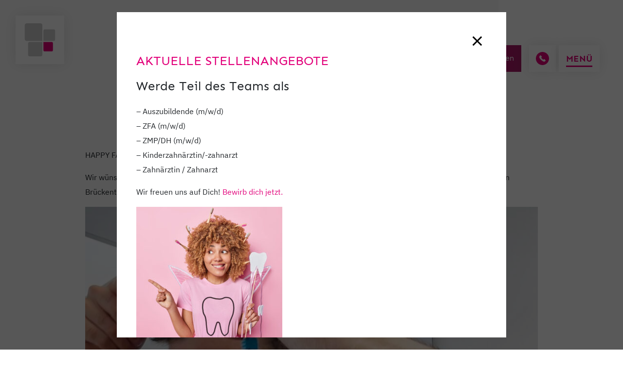

--- FILE ---
content_type: text/html; charset=UTF-8
request_url: https://www.dentamedic.de/aktuelles/happy-fathers-day-%F0%9F%98%8E/
body_size: 11896
content:
<!doctype html>
<html lang="de" class="h-100">
<head>
    <meta charset="UTF-8">
    <meta name="viewport" content="width=device-width, initial-scale=1, shrink-to-fit=no">
    <meta name="description" content="">
	<title>HAPPY FATHERS DAY! 😎</title>
    <link rel="icon" href="https://www.dentamedic.de/wp-content/themes/dentamedic/assets/favicon/favicon.ico">
            <link href="https://www.dentamedic.de/wp-content/themes/dentamedic/fonts.css" rel="stylesheet">
    <meta name='robots' content='max-image-preview:large' />
<script>
window._wpemojiSettings = {"baseUrl":"https:\/\/s.w.org\/images\/core\/emoji\/14.0.0\/72x72\/","ext":".png","svgUrl":"https:\/\/s.w.org\/images\/core\/emoji\/14.0.0\/svg\/","svgExt":".svg","source":{"concatemoji":"https:\/\/www.dentamedic.de\/wp-includes\/js\/wp-emoji-release.min.js?ver=6.1.9"}};
/*! This file is auto-generated */
!function(e,a,t){var n,r,o,i=a.createElement("canvas"),p=i.getContext&&i.getContext("2d");function s(e,t){var a=String.fromCharCode,e=(p.clearRect(0,0,i.width,i.height),p.fillText(a.apply(this,e),0,0),i.toDataURL());return p.clearRect(0,0,i.width,i.height),p.fillText(a.apply(this,t),0,0),e===i.toDataURL()}function c(e){var t=a.createElement("script");t.src=e,t.defer=t.type="text/javascript",a.getElementsByTagName("head")[0].appendChild(t)}for(o=Array("flag","emoji"),t.supports={everything:!0,everythingExceptFlag:!0},r=0;r<o.length;r++)t.supports[o[r]]=function(e){if(p&&p.fillText)switch(p.textBaseline="top",p.font="600 32px Arial",e){case"flag":return s([127987,65039,8205,9895,65039],[127987,65039,8203,9895,65039])?!1:!s([55356,56826,55356,56819],[55356,56826,8203,55356,56819])&&!s([55356,57332,56128,56423,56128,56418,56128,56421,56128,56430,56128,56423,56128,56447],[55356,57332,8203,56128,56423,8203,56128,56418,8203,56128,56421,8203,56128,56430,8203,56128,56423,8203,56128,56447]);case"emoji":return!s([129777,127995,8205,129778,127999],[129777,127995,8203,129778,127999])}return!1}(o[r]),t.supports.everything=t.supports.everything&&t.supports[o[r]],"flag"!==o[r]&&(t.supports.everythingExceptFlag=t.supports.everythingExceptFlag&&t.supports[o[r]]);t.supports.everythingExceptFlag=t.supports.everythingExceptFlag&&!t.supports.flag,t.DOMReady=!1,t.readyCallback=function(){t.DOMReady=!0},t.supports.everything||(n=function(){t.readyCallback()},a.addEventListener?(a.addEventListener("DOMContentLoaded",n,!1),e.addEventListener("load",n,!1)):(e.attachEvent("onload",n),a.attachEvent("onreadystatechange",function(){"complete"===a.readyState&&t.readyCallback()})),(e=t.source||{}).concatemoji?c(e.concatemoji):e.wpemoji&&e.twemoji&&(c(e.twemoji),c(e.wpemoji)))}(window,document,window._wpemojiSettings);
</script>
<style>
img.wp-smiley,
img.emoji {
	display: inline !important;
	border: none !important;
	box-shadow: none !important;
	height: 1em !important;
	width: 1em !important;
	margin: 0 0.07em !important;
	vertical-align: -0.1em !important;
	background: none !important;
	padding: 0 !important;
}
</style>
	<link rel='stylesheet' id='wp-block-library-css' href='https://www.dentamedic.de/wp-includes/css/dist/block-library/style.min.css?ver=6.1.9' media='all' />
<link rel='stylesheet' id='classic-theme-styles-css' href='https://www.dentamedic.de/wp-includes/css/classic-themes.min.css?ver=1' media='all' />
<style id='global-styles-inline-css'>
body{--wp--preset--color--black: #000000;--wp--preset--color--cyan-bluish-gray: #abb8c3;--wp--preset--color--white: #ffffff;--wp--preset--color--pale-pink: #f78da7;--wp--preset--color--vivid-red: #cf2e2e;--wp--preset--color--luminous-vivid-orange: #ff6900;--wp--preset--color--luminous-vivid-amber: #fcb900;--wp--preset--color--light-green-cyan: #7bdcb5;--wp--preset--color--vivid-green-cyan: #00d084;--wp--preset--color--pale-cyan-blue: #8ed1fc;--wp--preset--color--vivid-cyan-blue: #0693e3;--wp--preset--color--vivid-purple: #9b51e0;--wp--preset--gradient--vivid-cyan-blue-to-vivid-purple: linear-gradient(135deg,rgba(6,147,227,1) 0%,rgb(155,81,224) 100%);--wp--preset--gradient--light-green-cyan-to-vivid-green-cyan: linear-gradient(135deg,rgb(122,220,180) 0%,rgb(0,208,130) 100%);--wp--preset--gradient--luminous-vivid-amber-to-luminous-vivid-orange: linear-gradient(135deg,rgba(252,185,0,1) 0%,rgba(255,105,0,1) 100%);--wp--preset--gradient--luminous-vivid-orange-to-vivid-red: linear-gradient(135deg,rgba(255,105,0,1) 0%,rgb(207,46,46) 100%);--wp--preset--gradient--very-light-gray-to-cyan-bluish-gray: linear-gradient(135deg,rgb(238,238,238) 0%,rgb(169,184,195) 100%);--wp--preset--gradient--cool-to-warm-spectrum: linear-gradient(135deg,rgb(74,234,220) 0%,rgb(151,120,209) 20%,rgb(207,42,186) 40%,rgb(238,44,130) 60%,rgb(251,105,98) 80%,rgb(254,248,76) 100%);--wp--preset--gradient--blush-light-purple: linear-gradient(135deg,rgb(255,206,236) 0%,rgb(152,150,240) 100%);--wp--preset--gradient--blush-bordeaux: linear-gradient(135deg,rgb(254,205,165) 0%,rgb(254,45,45) 50%,rgb(107,0,62) 100%);--wp--preset--gradient--luminous-dusk: linear-gradient(135deg,rgb(255,203,112) 0%,rgb(199,81,192) 50%,rgb(65,88,208) 100%);--wp--preset--gradient--pale-ocean: linear-gradient(135deg,rgb(255,245,203) 0%,rgb(182,227,212) 50%,rgb(51,167,181) 100%);--wp--preset--gradient--electric-grass: linear-gradient(135deg,rgb(202,248,128) 0%,rgb(113,206,126) 100%);--wp--preset--gradient--midnight: linear-gradient(135deg,rgb(2,3,129) 0%,rgb(40,116,252) 100%);--wp--preset--duotone--dark-grayscale: url('#wp-duotone-dark-grayscale');--wp--preset--duotone--grayscale: url('#wp-duotone-grayscale');--wp--preset--duotone--purple-yellow: url('#wp-duotone-purple-yellow');--wp--preset--duotone--blue-red: url('#wp-duotone-blue-red');--wp--preset--duotone--midnight: url('#wp-duotone-midnight');--wp--preset--duotone--magenta-yellow: url('#wp-duotone-magenta-yellow');--wp--preset--duotone--purple-green: url('#wp-duotone-purple-green');--wp--preset--duotone--blue-orange: url('#wp-duotone-blue-orange');--wp--preset--font-size--small: 13px;--wp--preset--font-size--medium: 20px;--wp--preset--font-size--large: 36px;--wp--preset--font-size--x-large: 42px;--wp--preset--spacing--20: 0.44rem;--wp--preset--spacing--30: 0.67rem;--wp--preset--spacing--40: 1rem;--wp--preset--spacing--50: 1.5rem;--wp--preset--spacing--60: 2.25rem;--wp--preset--spacing--70: 3.38rem;--wp--preset--spacing--80: 5.06rem;}:where(.is-layout-flex){gap: 0.5em;}body .is-layout-flow > .alignleft{float: left;margin-inline-start: 0;margin-inline-end: 2em;}body .is-layout-flow > .alignright{float: right;margin-inline-start: 2em;margin-inline-end: 0;}body .is-layout-flow > .aligncenter{margin-left: auto !important;margin-right: auto !important;}body .is-layout-constrained > .alignleft{float: left;margin-inline-start: 0;margin-inline-end: 2em;}body .is-layout-constrained > .alignright{float: right;margin-inline-start: 2em;margin-inline-end: 0;}body .is-layout-constrained > .aligncenter{margin-left: auto !important;margin-right: auto !important;}body .is-layout-constrained > :where(:not(.alignleft):not(.alignright):not(.alignfull)){max-width: var(--wp--style--global--content-size);margin-left: auto !important;margin-right: auto !important;}body .is-layout-constrained > .alignwide{max-width: var(--wp--style--global--wide-size);}body .is-layout-flex{display: flex;}body .is-layout-flex{flex-wrap: wrap;align-items: center;}body .is-layout-flex > *{margin: 0;}:where(.wp-block-columns.is-layout-flex){gap: 2em;}.has-black-color{color: var(--wp--preset--color--black) !important;}.has-cyan-bluish-gray-color{color: var(--wp--preset--color--cyan-bluish-gray) !important;}.has-white-color{color: var(--wp--preset--color--white) !important;}.has-pale-pink-color{color: var(--wp--preset--color--pale-pink) !important;}.has-vivid-red-color{color: var(--wp--preset--color--vivid-red) !important;}.has-luminous-vivid-orange-color{color: var(--wp--preset--color--luminous-vivid-orange) !important;}.has-luminous-vivid-amber-color{color: var(--wp--preset--color--luminous-vivid-amber) !important;}.has-light-green-cyan-color{color: var(--wp--preset--color--light-green-cyan) !important;}.has-vivid-green-cyan-color{color: var(--wp--preset--color--vivid-green-cyan) !important;}.has-pale-cyan-blue-color{color: var(--wp--preset--color--pale-cyan-blue) !important;}.has-vivid-cyan-blue-color{color: var(--wp--preset--color--vivid-cyan-blue) !important;}.has-vivid-purple-color{color: var(--wp--preset--color--vivid-purple) !important;}.has-black-background-color{background-color: var(--wp--preset--color--black) !important;}.has-cyan-bluish-gray-background-color{background-color: var(--wp--preset--color--cyan-bluish-gray) !important;}.has-white-background-color{background-color: var(--wp--preset--color--white) !important;}.has-pale-pink-background-color{background-color: var(--wp--preset--color--pale-pink) !important;}.has-vivid-red-background-color{background-color: var(--wp--preset--color--vivid-red) !important;}.has-luminous-vivid-orange-background-color{background-color: var(--wp--preset--color--luminous-vivid-orange) !important;}.has-luminous-vivid-amber-background-color{background-color: var(--wp--preset--color--luminous-vivid-amber) !important;}.has-light-green-cyan-background-color{background-color: var(--wp--preset--color--light-green-cyan) !important;}.has-vivid-green-cyan-background-color{background-color: var(--wp--preset--color--vivid-green-cyan) !important;}.has-pale-cyan-blue-background-color{background-color: var(--wp--preset--color--pale-cyan-blue) !important;}.has-vivid-cyan-blue-background-color{background-color: var(--wp--preset--color--vivid-cyan-blue) !important;}.has-vivid-purple-background-color{background-color: var(--wp--preset--color--vivid-purple) !important;}.has-black-border-color{border-color: var(--wp--preset--color--black) !important;}.has-cyan-bluish-gray-border-color{border-color: var(--wp--preset--color--cyan-bluish-gray) !important;}.has-white-border-color{border-color: var(--wp--preset--color--white) !important;}.has-pale-pink-border-color{border-color: var(--wp--preset--color--pale-pink) !important;}.has-vivid-red-border-color{border-color: var(--wp--preset--color--vivid-red) !important;}.has-luminous-vivid-orange-border-color{border-color: var(--wp--preset--color--luminous-vivid-orange) !important;}.has-luminous-vivid-amber-border-color{border-color: var(--wp--preset--color--luminous-vivid-amber) !important;}.has-light-green-cyan-border-color{border-color: var(--wp--preset--color--light-green-cyan) !important;}.has-vivid-green-cyan-border-color{border-color: var(--wp--preset--color--vivid-green-cyan) !important;}.has-pale-cyan-blue-border-color{border-color: var(--wp--preset--color--pale-cyan-blue) !important;}.has-vivid-cyan-blue-border-color{border-color: var(--wp--preset--color--vivid-cyan-blue) !important;}.has-vivid-purple-border-color{border-color: var(--wp--preset--color--vivid-purple) !important;}.has-vivid-cyan-blue-to-vivid-purple-gradient-background{background: var(--wp--preset--gradient--vivid-cyan-blue-to-vivid-purple) !important;}.has-light-green-cyan-to-vivid-green-cyan-gradient-background{background: var(--wp--preset--gradient--light-green-cyan-to-vivid-green-cyan) !important;}.has-luminous-vivid-amber-to-luminous-vivid-orange-gradient-background{background: var(--wp--preset--gradient--luminous-vivid-amber-to-luminous-vivid-orange) !important;}.has-luminous-vivid-orange-to-vivid-red-gradient-background{background: var(--wp--preset--gradient--luminous-vivid-orange-to-vivid-red) !important;}.has-very-light-gray-to-cyan-bluish-gray-gradient-background{background: var(--wp--preset--gradient--very-light-gray-to-cyan-bluish-gray) !important;}.has-cool-to-warm-spectrum-gradient-background{background: var(--wp--preset--gradient--cool-to-warm-spectrum) !important;}.has-blush-light-purple-gradient-background{background: var(--wp--preset--gradient--blush-light-purple) !important;}.has-blush-bordeaux-gradient-background{background: var(--wp--preset--gradient--blush-bordeaux) !important;}.has-luminous-dusk-gradient-background{background: var(--wp--preset--gradient--luminous-dusk) !important;}.has-pale-ocean-gradient-background{background: var(--wp--preset--gradient--pale-ocean) !important;}.has-electric-grass-gradient-background{background: var(--wp--preset--gradient--electric-grass) !important;}.has-midnight-gradient-background{background: var(--wp--preset--gradient--midnight) !important;}.has-small-font-size{font-size: var(--wp--preset--font-size--small) !important;}.has-medium-font-size{font-size: var(--wp--preset--font-size--medium) !important;}.has-large-font-size{font-size: var(--wp--preset--font-size--large) !important;}.has-x-large-font-size{font-size: var(--wp--preset--font-size--x-large) !important;}
.wp-block-navigation a:where(:not(.wp-element-button)){color: inherit;}
:where(.wp-block-columns.is-layout-flex){gap: 2em;}
.wp-block-pullquote{font-size: 1.5em;line-height: 1.6;}
</style>
<link rel='stylesheet' id='contact-form-7-css' href='https://www.dentamedic.de/wp-content/plugins/contact-form-7/includes/css/styles.css?ver=5.7.4' media='all' />
<link rel='stylesheet' id='bootstrap-css' href='https://www.dentamedic.de/wp-content/themes/dentamedic/assets/css/bootstrap/bootstrap.css?ver=1.1' media='all' />
<link rel='stylesheet' id='swiper-css' href='https://www.dentamedic.de/wp-content/themes/dentamedic/assets/css/swiper/swiper-bundle.min.css?ver=1.1' media='all' />
<link rel='stylesheet' id='hamburger-css' href='https://www.dentamedic.de/wp-content/themes/dentamedic/assets/css/hamburger/hamburgers-master/dist/hamburgers.min.css?ver=1.1' media='all' />
<link rel='stylesheet' id='style-css' href='https://www.dentamedic.de/wp-content/themes/dentamedic/style.css?ver=6.1.9' media='all' />
<script src='https://www.dentamedic.de/wp-includes/js/jquery/jquery.min.js?ver=3.6.1' id='jquery-core-js'></script>
<script src='https://www.dentamedic.de/wp-includes/js/jquery/jquery-migrate.min.js?ver=3.3.2' id='jquery-migrate-js'></script>
<link rel="https://api.w.org/" href="https://www.dentamedic.de/wp-json/" /><link rel="alternate" type="application/json" href="https://www.dentamedic.de/wp-json/wp/v2/aktuelles/4813" /><link rel="EditURI" type="application/rsd+xml" title="RSD" href="https://www.dentamedic.de/xmlrpc.php?rsd" />
<link rel="wlwmanifest" type="application/wlwmanifest+xml" href="https://www.dentamedic.de/wp-includes/wlwmanifest.xml" />
<meta name="generator" content="WordPress 6.1.9" />
<link rel="canonical" href="https://www.dentamedic.de/aktuelles/happy-fathers-day-%f0%9f%98%8e/" />
<link rel='shortlink' href='https://www.dentamedic.de/?p=4813' />
<link rel="alternate" type="application/json+oembed" href="https://www.dentamedic.de/wp-json/oembed/1.0/embed?url=https%3A%2F%2Fwww.dentamedic.de%2Faktuelles%2Fhappy-fathers-day-%25f0%259f%2598%258e%2F" />
<link rel="alternate" type="text/xml+oembed" href="https://www.dentamedic.de/wp-json/oembed/1.0/embed?url=https%3A%2F%2Fwww.dentamedic.de%2Faktuelles%2Fhappy-fathers-day-%25f0%259f%2598%258e%2F&#038;format=xml" />
<link rel="icon" href="https://www.dentamedic.de/wp-content/uploads/2021/03/cropped-dentamedic-favicon-32x32.png" sizes="32x32" />
<link rel="icon" href="https://www.dentamedic.de/wp-content/uploads/2021/03/cropped-dentamedic-favicon-192x192.png" sizes="192x192" />
<link rel="apple-touch-icon" href="https://www.dentamedic.de/wp-content/uploads/2021/03/cropped-dentamedic-favicon-180x180.png" />
<meta name="msapplication-TileImage" content="https://www.dentamedic.de/wp-content/uploads/2021/03/cropped-dentamedic-favicon-270x270.png" />
		<style id="wp-custom-css">
			.mkTest {border: 1px solid red;}		</style>
		    	
<script async class="cmplazyload" data-cmp-vendor="s26" data-cmp-src="https://www.googletagmanager.com/gtag/js?id=G-1MTXZP2N4X"></script>
<script>
    window.dataLayer = window.dataLayer || [];
    function gtag(){dataLayer.push(arguments);}
    gtag('js', new Date());
    gtag('config', 'G-1MTXZP2N4X');
</script>

</head>
<body class="aktuelles-template-default single single-aktuelles postid-4813">

<div class="background-grey">
    <div class="header-module">
        <nav class="header-module__navbar navbar navbar-expand-lg navbar-light">
            <nav class="header-module__navbar-brand-wrapper">
                <a class="header-module__navbar-brand-link" href="/">
                    <img alt="Headlogo" class="header-module__navbar-brand-img header-module__navbar-brand-img--burger-menu-closed box-shadow" src="https://www.dentamedic.de/wp-content/themes/dentamedic/assets/images/header/logo.svg" width="100" height="100" />
                    <img alt="Headlogo" class="header-module__navbar-brand-img header-module__navbar-brand-img--burger-menu-open" src="https://www.dentamedic.de/wp-content/themes/dentamedic/assets/images/header/logo-menu-active.svg" width="100" height="100" />
                </a>
            </nav>
            <div class="header-module__nav-item-container">
                <div class="header-module__nav-item-wrapper" id="navbarSupportedContent">
                    <!--                    -->
                    <!--<form class="header-module__search-form form-inline my-2 my-lg-0 box-shadow">-->
                    <!--                        <input class="header-module__search-form-input form-control mr-sm-2" type="search" placeholder="Suche..." aria-label="Search">-->
                    <!--                    </form>-->
                    <form method="get" action="https://www.dentamedic.de/" class="header-module__search-form my-2">
                        <input class="header-module__search-form-input box-shadow form-control" type="search" placeholder="Suche..." name="s" aria-label="Search"/>
                    </form>

                    <div class="header-module__appointment my-2">
                        <a href="/footer/kontakt" class="header-module__appointment-link">Termin vereinbaren</a>
                    </div>

                    <div class="header-module__phone-icon-wrapper my-2 box-shadow">
                        <a class="header-module__phone-icon-link" href="tel:+499771630950">
                            <img alt="phone-icon" class="header-module__phone-icon-img" src="https://www.dentamedic.de/wp-content/themes/dentamedic/assets/images/header/phone-box.svg" />
                        </a>
                    </div>
                </div>
            </div>


            <div class="header-module__staging-button box-shadow">
                <div class="header-module__staging-button--part-1"></div>
                <div class="header-module__staging-button--part-2"></div>
            </div>

            <form method="get" action="https://www.dentamedic.de/"
                  class="header-module__search-form--mobile my-2">
                <input class="header-module__search-form--mobile-input box-shadow form-control" type="search" placeholder="Suche..." name="s" aria-label="Search"/>
            </form>


            <div class="header-module__burger-menu-container burger-menu-container-desktop box-shadow">
                <button class="header-module__burger-menu-btn hamburger hamburger--spin" type="button">
					
				<div class="mkMenuClosed">MENÜ</div>
				<div class="mkMenuOpen">X</div>

                <!-- <span class="header-module__burger-menu-stroke-wrapper hamburger-box">
                    <span class="header-module__burger-menu-stroke hamburger-inner"></span>
                </span> -->
                </button>
            </div>

            <div class="header-module__social-media-icons--wrapper">
                <div class="header-module__social-media-icons">
                    <div  class="header-module__social-media-icons--facebook">
                        <a href="https://www.facebook.com/dentamedic.praxis/"><img alt="facebook-image" src="https://www.dentamedic.de/wp-content/themes/dentamedic/assets/images/menu/facebook-logo.svg" /></a>
                    </div>
                    <div class="header-module__social-media-icons--youtube">
                        <div class="header-module__social-media-icons--youtube">
                            <a href="https://www.youtube.com/channel/UCx6OqCtkuwVJqekTGC1iJpQ"><img alt="youtube-image" src="https://www.dentamedic.de/wp-content/themes/dentamedic/assets/images/menu/youtube-logo.svg" /></a>
                        </div>
                    </div>
                    <div class="header-module__social-media-icons--instagram">
                        <div class="header-module__social-media-icons--instagram">
                            <a href="https://www.instagram.com/dentamedic.de/?hl=de"><img alt="instagram-image" src="https://www.dentamedic.de/wp-content/themes/dentamedic/assets/images/menu/instagram-logo.png" /></a>
                        </div>
                    </div>
                </div>
            </div>


            <!--            Sticky Menu Nav-->
            <!--            <div class="header-module__sticky-nav__container container">-->
            <!--                <div class="row no-gutters">-->
            <!--                    <div class="header-module__sticky-nav col-12">-->
            <!---->
            <!--                        <div class="row no-gutters">-->
            <!---->
            <!--                            <form method="get" action="--><!--/"-->
            <!--                                  class="header-module__sticky-nav--search-bar col-12 form-inline my-2 my-lg-0 box-shadow">-->
            <!--                                <input class="header-module__search-form-input form-control mr-sm-2" type="search"-->
            <!--                                       placeholder="Suche..." name="s" aria-label="Search"/>-->
            <!--                            </form>-->

            <!--                            <form class="header-module__sticky-nav--search-bar col-12" id="demo-2">-->
            <!--                                <input type="search">-->
            <!--                            </form>-->
            <!--                        </div>-->

            <!--                        <div class="row no-gutters">-->
            <!--                            <div class="header-module__sticky-nav--appointment col-6">-->
            <!--                                <a href="/footer/kontakt" class="header-module__sticky-nav--appointment--link">-->
            <!--                                    Termin vereinbaren-->
            <!--                                </a>-->
            <!--                            </div>-->
            <!---->
            <!--                            <div class="col-3">-->
            <!--                                <div class="header-module__sticky-nav--phone-icon">-->
            <!--                                    <img alt="phone-icon" class="header-module__sticky-nav--phone-icon--img"-->
            <!--                                         src=-->
            <!--/assets/images/header/phone-box.svg">-->
            <!--                                </div>-->
            <!--                            </div>-->
            <!---->
            <!--                            <div class="col-3">-->
            <!--                                <div class="header-module__burger-menu-container burger-menu-container-mobile box-shadow">-->
            <!--                                    <button class="header-module__burger-menu-btn hamburger hamburger--spin" type="button">-->
            <!--                                    <span class="header-module__burger-menu-stroke-wrapper hamburger-box">-->
            <!--                                        <span class="header-module__burger-menu-stroke hamburger-inner"></span>-->
            <!--                                    </span>-->
            <!--                                    </button>-->
            <!--                                </div>-->
            <!--                            </div>-->
            <!---->
            <!--                        </div>-->
            <!--                    </div>-->
            <!--                </div>-->
            <!--            </div>-->


        </nav>
        <!--Menü Overlay Burger Menu clicked -->
        <!-- Desktop Nav -->
        <div class="header-module__burgermenu-overlay desktop-menu">

            <div class="header-module__burgermenu-overlay-container">

                <div class="header-module__burgermenu-overlay-wrapper">

                    <div class="header-module__burgermenu-overlay-content header-module__burgermenu-overlay-content--1 menu-content-1 open">
                        <div class="menu-zahnaerztliche-behandlungen-im-header-container"><ul id="menu-zahnaerztliche-behandlungen-im-header" class="menu"><li id="menu-item-1113" class="menu-item menu-item-type-custom menu-item-object-custom menu-item-has-children menu-item-1113"><a href="#">Zahnärztliche Praxis</a>
<ul class="sub-menu">
	<li id="menu-item-1014" class="menu-item menu-item-type-post_type menu-item-object-page menu-item-1014"><a href="https://www.dentamedic.de/zahnaerztliche-praxis/team/">Unsere Praxis und das Team</a></li>
	<li id="menu-item-1114" class="menu-item menu-item-type-custom menu-item-object-custom menu-item-has-children menu-item-1114"><a href="#">Zahnärztliche Behandlungen</a>
	<ul class="sub-menu">
		<li id="menu-item-3704" class="menu-item menu-item-type-post_type menu-item-object-page menu-item-3704"><a href="https://www.dentamedic.de/zahnaerztliche-praxis/zahnaerztliche-behandlungen/aesthetisches-bleaching/">Ästhetisches Bleaching</a></li>
		<li id="menu-item-1016" class="menu-item menu-item-type-post_type menu-item-object-page menu-item-1016"><a href="https://www.dentamedic.de/zahnaerztliche-praxis/zahnaerztliche-behandlungen/aesthetische-zahnheilkunde/">Ästhetische Zahnheilkunde</a></li>
		<li id="menu-item-1017" class="menu-item menu-item-type-post_type menu-item-object-page menu-item-1017"><a href="https://www.dentamedic.de/zahnaerztliche-praxis/zahnaerztliche-behandlungen/cmd/">CMD</a></li>
		<li id="menu-item-1018" class="menu-item menu-item-type-post_type menu-item-object-page menu-item-1018"><a href="https://www.dentamedic.de/zahnaerztliche-praxis/zahnaerztliche-behandlungen/implantat/">Implantate</a></li>
		<li id="menu-item-1020" class="menu-item menu-item-type-post_type menu-item-object-page menu-item-1020"><a href="https://www.dentamedic.de/zahnaerztliche-praxis/zahnaerztliche-behandlungen/lachgasbehandlung/">Lachgasbehandlung</a></li>
		<li id="menu-item-1021" class="menu-item menu-item-type-post_type menu-item-object-page menu-item-1021"><a href="https://www.dentamedic.de/zahnaerztliche-praxis/zahnaerztliche-behandlungen/prophylaxe/">Prophylaxe</a></li>
		<li id="menu-item-1039" class="menu-item menu-item-type-post_type menu-item-object-page menu-item-1039"><a href="https://www.dentamedic.de/zahnaerztliche-praxis/zahnaerztliche-behandlungen/seniorenbehandlung/">Seniorenbehandlung</a></li>
		<li id="menu-item-1040" class="menu-item menu-item-type-post_type menu-item-object-page menu-item-1040"><a href="https://www.dentamedic.de/zahnaerztliche-praxis/zahnaerztliche-behandlungen/wurzelbehandlungendodontie/">Wurzelbehandlung (Endodontie)</a></li>
		<li id="menu-item-1041" class="menu-item menu-item-type-post_type menu-item-object-page menu-item-1041"><a href="https://www.dentamedic.de/zahnaerztliche-praxis/zahnaerztliche-behandlungen/zahnersatz/">Zahnersatz</a></li>
		<li id="menu-item-1042" class="menu-item menu-item-type-post_type menu-item-object-page menu-item-1042"><a href="https://www.dentamedic.de/zahnaerztliche-praxis/zahnaerztliche-behandlungen/zahnfleischbehandlung/">Zahnfleischbehandlung</a></li>
		<li id="menu-item-1043" class="menu-item menu-item-type-post_type menu-item-object-page menu-item-1043"><a href="https://www.dentamedic.de/zahnaerztliche-praxis/zahnaerztliche-behandlungen/zahnfuellung/">Zahnfüllung</a></li>
	</ul>
</li>
	<li id="menu-item-1115" class="menu-item menu-item-type-custom menu-item-object-custom menu-item-has-children menu-item-1115"><a href="#">Endodontologische Behandlungen</a>
	<ul class="sub-menu">
		<li id="menu-item-1023" class="menu-item menu-item-type-post_type menu-item-object-page menu-item-1023"><a href="https://www.dentamedic.de/zahnaerztliche-praxis/endodontologische-behandlungen/medizinischen-bleaching/">Medizinisches Bleaching</a></li>
		<li id="menu-item-1024" class="menu-item menu-item-type-post_type menu-item-object-page menu-item-1024"><a href="https://www.dentamedic.de/zahnaerztliche-praxis/endodontologische-behandlungen/endodontie-plus/">Endodontie Plus</a></li>
		<li id="menu-item-1025" class="menu-item menu-item-type-post_type menu-item-object-page menu-item-1025"><a href="https://www.dentamedic.de/zahnaerztliche-praxis/endodontologische-behandlungen/operationsmikrosopie/">Operationsmikroskope</a></li>
		<li id="menu-item-1026" class="menu-item menu-item-type-post_type menu-item-object-page menu-item-1026"><a href="https://www.dentamedic.de/zahnaerztliche-praxis/endodontologische-behandlungen/revision/">Revision</a></li>
		<li id="menu-item-1027" class="menu-item menu-item-type-post_type menu-item-object-page menu-item-1027"><a href="https://www.dentamedic.de/zahnaerztliche-praxis/endodontologische-behandlungen/wurzelkanalbehandlung/">Wurzelkanalbehandlung</a></li>
		<li id="menu-item-1044" class="menu-item menu-item-type-post_type menu-item-object-page menu-item-1044"><a href="https://www.dentamedic.de/zahnaerztliche-praxis/endodontologische-behandlungen/wurzelspitzenresketion/">Wurzelspitzenresektion</a></li>
	</ul>
</li>
	<li id="menu-item-1117" class="menu-item menu-item-type-post_type menu-item-object-page menu-item-1117"><a href="https://www.dentamedic.de/zahnaerztliche-praxis/behandlungsbeispiele/">Behandlungsbeispiele</a></li>
</ul>
</li>
</ul></div>                    </div>

                    <div class="header-module__burgermenu-overlay-content header-module__burgermenu-overlay-content--2 menu-content-2">
                        <div class="menu-oralchirurgische-praxis-im-header-container"><ul id="menu-oralchirurgische-praxis-im-header" class="menu"><li id="menu-item-1111" class="menu-item menu-item-type-custom menu-item-object-custom menu-item-has-children menu-item-1111"><a href="#">Oralchirurgische Praxis</a>
<ul class="sub-menu">
	<li id="menu-item-1030" class="menu-item menu-item-type-post_type menu-item-object-page menu-item-1030"><a href="https://www.dentamedic.de/oralchirugische-praxis/team/">Unsere Oralchirurgie und das Team</a></li>
	<li id="menu-item-1112" class="menu-item menu-item-type-custom menu-item-object-custom menu-item-has-children menu-item-1112"><a href="#">Behandlungen</a>
	<ul class="sub-menu">
		<li id="menu-item-3705" class="menu-item menu-item-type-post_type menu-item-object-page menu-item-3705"><a href="https://www.dentamedic.de/oralchirugische-praxis/behandlungen/aesthetischer-zahnfleischaufbau/">Ästhetischer Zahnfleischaufbau</a></li>
		<li id="menu-item-1033" class="menu-item menu-item-type-post_type menu-item-object-page menu-item-1033"><a href="https://www.dentamedic.de/oralchirugische-praxis/behandlungen/behandlung-in-vollnarkose/">Behandlung in Vollnarkose</a></li>
		<li id="menu-item-1032" class="menu-item menu-item-type-post_type menu-item-object-page menu-item-1032"><a href="https://www.dentamedic.de/oralchirugische-praxis/behandlungen/behandlung-mit-lachgas/">Behandlung mit Lachgas</a></li>
		<li id="menu-item-1034" class="menu-item menu-item-type-post_type menu-item-object-page menu-item-1034"><a href="https://www.dentamedic.de/oralchirugische-praxis/behandlungen/digitale-volumentomographie-dvt/">Digitale Volumentomographie</a></li>
		<li id="menu-item-1035" class="menu-item menu-item-type-post_type menu-item-object-page menu-item-1035"><a href="https://www.dentamedic.de/oralchirugische-praxis/behandlungen/implantlogie/">Implantologie</a></li>
		<li id="menu-item-1036" class="menu-item menu-item-type-post_type menu-item-object-page menu-item-1036"><a href="https://www.dentamedic.de/oralchirugische-praxis/behandlungen/knochenaufbau-augmentation/">Knochenaufbau (Augmentation)</a></li>
		<li id="menu-item-1037" class="menu-item menu-item-type-post_type menu-item-object-page menu-item-1037"><a href="https://www.dentamedic.de/oralchirugische-praxis/behandlungen/laserbehandlung/">Laserbehandlung</a></li>
		<li id="menu-item-1038" class="menu-item menu-item-type-post_type menu-item-object-page menu-item-1038"><a href="https://www.dentamedic.de/oralchirugische-praxis/behandlungen/zahnaertzliche-chirurgie/">Zahnärztliche Chirurgie</a></li>
	</ul>
</li>
</ul>
</li>
</ul></div>                    </div>

                    <div class="header-module__burgermenu-overlay-content header-module__burgermenu-overlay-content--3 menu-content-3">
                        <div class="menu-kieferorthopaedische-praxis-im-header-container"><ul id="menu-kieferorthopaedische-praxis-im-header" class="menu"><li id="menu-item-1110" class="menu-item menu-item-type-custom menu-item-object-custom menu-item-has-children menu-item-1110"><a href="#">Kieferorthopädische Abteilung</a>
<ul class="sub-menu">
	<li id="menu-item-1046" class="menu-item menu-item-type-post_type menu-item-object-page menu-item-1046"><a href="https://www.dentamedic.de/kieferorthopaedische-praxis/team/">Unsere Praxis und das Team</a></li>
	<li id="menu-item-1108" class="menu-item menu-item-type-custom menu-item-object-custom menu-item-has-children menu-item-1108"><a href="#">Behandlungen</a>
	<ul class="sub-menu">
		<li id="menu-item-1048" class="menu-item menu-item-type-post_type menu-item-object-page menu-item-1048"><a href="https://www.dentamedic.de/kieferorthopaedische-praxis/behandlungen/kfo-fuer-kinder-und-jugendliche/">KFO für Kinder und Jugendliche</a></li>
		<li id="menu-item-1049" class="menu-item menu-item-type-post_type menu-item-object-page menu-item-1049"><a href="https://www.dentamedic.de/kieferorthopaedische-praxis/behandlungen/kfo-fuer-erwachsene/">KFO für Erwachsene</a></li>
		<li id="menu-item-1050" class="menu-item menu-item-type-post_type menu-item-object-page menu-item-1050"><a href="https://www.dentamedic.de/kieferorthopaedische-praxis/behandlungen/kiefergelenksbehandlungen/">Kiefergelenksbehandlungen</a></li>
		<li id="menu-item-1051" class="menu-item menu-item-type-post_type menu-item-object-page menu-item-1051"><a href="https://www.dentamedic.de/kieferorthopaedische-praxis/behandlungen/praeprothaethische-kfo/">Präprothethische KFO</a></li>
		<li id="menu-item-1052" class="menu-item menu-item-type-post_type menu-item-object-page menu-item-1052"><a href="https://www.dentamedic.de/kieferorthopaedische-praxis/behandlungen/schnarchtherapie/">Schnarchtherapie</a></li>
	</ul>
</li>
	<li id="menu-item-5124" class="menu-item menu-item-type-custom menu-item-object-custom menu-item-has-children menu-item-5124"><a href="#">Videos</a>
	<ul class="sub-menu">
		<li id="menu-item-5126" class="menu-item menu-item-type-post_type menu-item-object-page menu-item-5126"><a href="https://www.dentamedic.de/kieferorthopaedische-praxis/uebungen-nach-zungenbaendchen-op/">Übungen für eine richtige Zungenfunktion</a></li>
	</ul>
</li>
</ul>
</li>
</ul></div>                    </div>

                                        <div class="header-module__burgermenu-overlay-content header-module__burgermenu-overlay-content--6 menu-content-6">
                        <div class="menu-kinderbehandlung-im-header-container"><ul id="menu-kinderbehandlung-im-header" class="menu"><li id="menu-item-4491" class="menu-item menu-item-type-custom menu-item-object-custom menu-item-has-children menu-item-4491"><a href="#">Kinderbehandlung</a>
<ul class="sub-menu">
	<li id="menu-item-4492" class="menu-item menu-item-type-post_type menu-item-object-page menu-item-4492"><a href="https://www.dentamedic.de/kinderbehandlung/dentamedic-kids/">dentaMEDIC Kids</a></li>
	<li id="menu-item-5123" class="menu-item menu-item-type-custom menu-item-object-custom menu-item-has-children menu-item-5123"><a href="#">Videos</a>
	<ul class="sub-menu">
		<li id="menu-item-5122" class="menu-item menu-item-type-post_type menu-item-object-page menu-item-5122"><a href="https://www.dentamedic.de/kinderbehandlung/uebungen-nach-zungenbaendchen-op/">Übungen für eine richtige Zungenfunktion</a></li>
	</ul>
</li>
</ul>
</li>
</ul></div>                    </div>

                    <div class="header-module__burgermenu-overlay-content header-module__burgermenu-overlay-content--4 menu-content-4">

                        <div class="header-module__burgermenu-seperator"></div>

                        <div class="menu-medizinisches-netzwerk-im-header-container"><ul id="menu-medizinisches-netzwerk-im-header" class="menu"><li id="menu-item-1053" class="menu-item menu-item-type-post_type menu-item-object-page menu-item-has-children menu-item-1053"><a href="https://www.dentamedic.de/med-netzwerk/">dentaMEDIC <br> ihr medizinisches Netzwerk</a>
<ul class="sub-menu">
	<li id="menu-item-2592" class="menu-item menu-item-type-custom menu-item-object-custom menu-item-2592"><a href="/ueber-uns">Über dentaMEDIC</a></li>
	<li id="menu-item-2593" class="menu-item menu-item-type-custom menu-item-object-custom menu-item-2593"><a href="/standorte">Unsere Standorte</a></li>
	<li id="menu-item-2594" class="menu-item menu-item-type-custom menu-item-object-custom menu-item-2594"><a href="/info-center">Info-Center</a></li>
	<li id="menu-item-2591" class="menu-item menu-item-type-custom menu-item-object-custom menu-item-2591"><a href="/karriere">Karriere</a></li>
	<li id="menu-item-2595" class="menu-item menu-item-type-custom menu-item-object-custom menu-item-2595"><a href="/news">Aktuelles</a></li>
	<li id="menu-item-2596" class="menu-item menu-item-type-custom menu-item-object-custom menu-item-2596"><a href="/partner">Partner</a></li>
	<li id="menu-item-2598" class="menu-item menu-item-type-custom menu-item-object-custom menu-item-2598"><a href="/anfahrt">Anfahrt</a></li>
	<li id="menu-item-3715" class="menu-item menu-item-type-post_type menu-item-object-page menu-item-3715"><a href="https://www.dentamedic.de/med-netzwerk/praxisgalerie/">Praxisgalerie</a></li>
	<li id="menu-item-2599" class="menu-item menu-item-type-custom menu-item-object-custom menu-item-2599"><a href="/kontakt">Kontakt</a></li>
	<li id="menu-item-5526" class="menu-item menu-item-type-post_type menu-item-object-page menu-item-5526"><a href="https://www.dentamedic.de/notdienst/">Notdienst</a></li>
	<li id="menu-item-2600" class="menu-item menu-item-type-custom menu-item-object-custom menu-item-2600"><a href="/impressum">Impressum</a></li>
	<li id="menu-item-1058" class="menu-item menu-item-type-post_type menu-item-object-page menu-item-privacy-policy menu-item-1058"><a href="https://www.dentamedic.de/med-netzwerk/datenschutz/">Datenschutz</a></li>
</ul>
</li>
</ul></div>
                        <div class="header-module__menu-button-wrapper">
                            <button onclick="window.location.href='/footer/kontakt/'" class="header-module__menu-button button bold">Termin vereinbaren</button>
                        </div>
                    </div>
                </div>
            </div>
        </div>




        <!-- Mobile Nav -->
        <div class="header-module__burgermenu-overlay--mobile mobile-menu">

            <div class="header-module__burgermenu-overlay-container--mobile">

                <div class="header-module__burgermenu-overlay-wrapper--mobile">

                    <div class="header-module__burgermenu-overlay-content header-module__burgermenu-overlay-content--4 menu-content-4--mobile">

                        <div class="header-module__burgermenu-seperator"></div>

                        <div class="menu-medizinisches-netzwerk-im-header-container"><ul id="menu-medizinisches-netzwerk-im-header-1" class="menu"><li class="menu-item menu-item-type-post_type menu-item-object-page menu-item-has-children menu-item-1053"><a href="https://www.dentamedic.de/med-netzwerk/">dentaMEDIC <br> ihr medizinisches Netzwerk</a>
<ul class="sub-menu">
	<li class="menu-item menu-item-type-custom menu-item-object-custom menu-item-2592"><a href="/ueber-uns">Über dentaMEDIC</a></li>
	<li class="menu-item menu-item-type-custom menu-item-object-custom menu-item-2593"><a href="/standorte">Unsere Standorte</a></li>
	<li class="menu-item menu-item-type-custom menu-item-object-custom menu-item-2594"><a href="/info-center">Info-Center</a></li>
	<li class="menu-item menu-item-type-custom menu-item-object-custom menu-item-2591"><a href="/karriere">Karriere</a></li>
	<li class="menu-item menu-item-type-custom menu-item-object-custom menu-item-2595"><a href="/news">Aktuelles</a></li>
	<li class="menu-item menu-item-type-custom menu-item-object-custom menu-item-2596"><a href="/partner">Partner</a></li>
	<li class="menu-item menu-item-type-custom menu-item-object-custom menu-item-2598"><a href="/anfahrt">Anfahrt</a></li>
	<li class="menu-item menu-item-type-post_type menu-item-object-page menu-item-3715"><a href="https://www.dentamedic.de/med-netzwerk/praxisgalerie/">Praxisgalerie</a></li>
	<li class="menu-item menu-item-type-custom menu-item-object-custom menu-item-2599"><a href="/kontakt">Kontakt</a></li>
	<li class="menu-item menu-item-type-post_type menu-item-object-page menu-item-5526"><a href="https://www.dentamedic.de/notdienst/">Notdienst</a></li>
	<li class="menu-item menu-item-type-custom menu-item-object-custom menu-item-2600"><a href="/impressum">Impressum</a></li>
	<li class="menu-item menu-item-type-post_type menu-item-object-page menu-item-privacy-policy menu-item-1058"><a href="https://www.dentamedic.de/med-netzwerk/datenschutz/">Datenschutz</a></li>
</ul>
</li>
</ul></div>
                        <div class="header-module__menu-button-wrapper">

                            <button onclick="window.location.href='/footer/kontakte'" class="header-module__menu-button button bold">Termin
                                vereinbaren
                            </button>
                        </div>
                    </div>

                    <div class="header-module__burgermenu-overlay-content header-module__burgermenu-overlay-content--5 menu-content-5--mobile">

                        <div class="header-module__burgermenu-overlay-content--5__hl">Medizinisches Netzwerk</div>

                    </div>

                    <div class="header-module__burgermenu-overlay-content header-module__burgermenu-overlay-content--1 menu-content-1--mobile open">
                        <div class="menu-zahnaerztliche-behandlungen-im-header-container"><ul id="menu-zahnaerztliche-behandlungen-im-header-1" class="menu"><li class="menu-item menu-item-type-custom menu-item-object-custom menu-item-has-children menu-item-1113"><a href="#">Zahnärztliche Praxis</a>
<ul class="sub-menu">
	<li class="menu-item menu-item-type-post_type menu-item-object-page menu-item-1014"><a href="https://www.dentamedic.de/zahnaerztliche-praxis/team/">Unsere Praxis und das Team</a></li>
	<li class="menu-item menu-item-type-custom menu-item-object-custom menu-item-has-children menu-item-1114"><a href="#">Zahnärztliche Behandlungen</a>
	<ul class="sub-menu">
		<li class="menu-item menu-item-type-post_type menu-item-object-page menu-item-3704"><a href="https://www.dentamedic.de/zahnaerztliche-praxis/zahnaerztliche-behandlungen/aesthetisches-bleaching/">Ästhetisches Bleaching</a></li>
		<li class="menu-item menu-item-type-post_type menu-item-object-page menu-item-1016"><a href="https://www.dentamedic.de/zahnaerztliche-praxis/zahnaerztliche-behandlungen/aesthetische-zahnheilkunde/">Ästhetische Zahnheilkunde</a></li>
		<li class="menu-item menu-item-type-post_type menu-item-object-page menu-item-1017"><a href="https://www.dentamedic.de/zahnaerztliche-praxis/zahnaerztliche-behandlungen/cmd/">CMD</a></li>
		<li class="menu-item menu-item-type-post_type menu-item-object-page menu-item-1018"><a href="https://www.dentamedic.de/zahnaerztliche-praxis/zahnaerztliche-behandlungen/implantat/">Implantate</a></li>
		<li class="menu-item menu-item-type-post_type menu-item-object-page menu-item-1020"><a href="https://www.dentamedic.de/zahnaerztliche-praxis/zahnaerztliche-behandlungen/lachgasbehandlung/">Lachgasbehandlung</a></li>
		<li class="menu-item menu-item-type-post_type menu-item-object-page menu-item-1021"><a href="https://www.dentamedic.de/zahnaerztliche-praxis/zahnaerztliche-behandlungen/prophylaxe/">Prophylaxe</a></li>
		<li class="menu-item menu-item-type-post_type menu-item-object-page menu-item-1039"><a href="https://www.dentamedic.de/zahnaerztliche-praxis/zahnaerztliche-behandlungen/seniorenbehandlung/">Seniorenbehandlung</a></li>
		<li class="menu-item menu-item-type-post_type menu-item-object-page menu-item-1040"><a href="https://www.dentamedic.de/zahnaerztliche-praxis/zahnaerztliche-behandlungen/wurzelbehandlungendodontie/">Wurzelbehandlung (Endodontie)</a></li>
		<li class="menu-item menu-item-type-post_type menu-item-object-page menu-item-1041"><a href="https://www.dentamedic.de/zahnaerztliche-praxis/zahnaerztliche-behandlungen/zahnersatz/">Zahnersatz</a></li>
		<li class="menu-item menu-item-type-post_type menu-item-object-page menu-item-1042"><a href="https://www.dentamedic.de/zahnaerztliche-praxis/zahnaerztliche-behandlungen/zahnfleischbehandlung/">Zahnfleischbehandlung</a></li>
		<li class="menu-item menu-item-type-post_type menu-item-object-page menu-item-1043"><a href="https://www.dentamedic.de/zahnaerztliche-praxis/zahnaerztliche-behandlungen/zahnfuellung/">Zahnfüllung</a></li>
	</ul>
</li>
	<li class="menu-item menu-item-type-custom menu-item-object-custom menu-item-has-children menu-item-1115"><a href="#">Endodontologische Behandlungen</a>
	<ul class="sub-menu">
		<li class="menu-item menu-item-type-post_type menu-item-object-page menu-item-1023"><a href="https://www.dentamedic.de/zahnaerztliche-praxis/endodontologische-behandlungen/medizinischen-bleaching/">Medizinisches Bleaching</a></li>
		<li class="menu-item menu-item-type-post_type menu-item-object-page menu-item-1024"><a href="https://www.dentamedic.de/zahnaerztliche-praxis/endodontologische-behandlungen/endodontie-plus/">Endodontie Plus</a></li>
		<li class="menu-item menu-item-type-post_type menu-item-object-page menu-item-1025"><a href="https://www.dentamedic.de/zahnaerztliche-praxis/endodontologische-behandlungen/operationsmikrosopie/">Operationsmikroskope</a></li>
		<li class="menu-item menu-item-type-post_type menu-item-object-page menu-item-1026"><a href="https://www.dentamedic.de/zahnaerztliche-praxis/endodontologische-behandlungen/revision/">Revision</a></li>
		<li class="menu-item menu-item-type-post_type menu-item-object-page menu-item-1027"><a href="https://www.dentamedic.de/zahnaerztliche-praxis/endodontologische-behandlungen/wurzelkanalbehandlung/">Wurzelkanalbehandlung</a></li>
		<li class="menu-item menu-item-type-post_type menu-item-object-page menu-item-1044"><a href="https://www.dentamedic.de/zahnaerztliche-praxis/endodontologische-behandlungen/wurzelspitzenresketion/">Wurzelspitzenresektion</a></li>
	</ul>
</li>
	<li class="menu-item menu-item-type-post_type menu-item-object-page menu-item-1117"><a href="https://www.dentamedic.de/zahnaerztliche-praxis/behandlungsbeispiele/">Behandlungsbeispiele</a></li>
</ul>
</li>
</ul></div>                    </div>

                    <div class="header-module__burgermenu-overlay-content header-module__burgermenu-overlay-content--2 menu-content-2--mobile">
                        <div class="menu-oralchirurgische-praxis-im-header-container"><ul id="menu-oralchirurgische-praxis-im-header-1" class="menu"><li class="menu-item menu-item-type-custom menu-item-object-custom menu-item-has-children menu-item-1111"><a href="#">Oralchirurgische Praxis</a>
<ul class="sub-menu">
	<li class="menu-item menu-item-type-post_type menu-item-object-page menu-item-1030"><a href="https://www.dentamedic.de/oralchirugische-praxis/team/">Unsere Oralchirurgie und das Team</a></li>
	<li class="menu-item menu-item-type-custom menu-item-object-custom menu-item-has-children menu-item-1112"><a href="#">Behandlungen</a>
	<ul class="sub-menu">
		<li class="menu-item menu-item-type-post_type menu-item-object-page menu-item-3705"><a href="https://www.dentamedic.de/oralchirugische-praxis/behandlungen/aesthetischer-zahnfleischaufbau/">Ästhetischer Zahnfleischaufbau</a></li>
		<li class="menu-item menu-item-type-post_type menu-item-object-page menu-item-1033"><a href="https://www.dentamedic.de/oralchirugische-praxis/behandlungen/behandlung-in-vollnarkose/">Behandlung in Vollnarkose</a></li>
		<li class="menu-item menu-item-type-post_type menu-item-object-page menu-item-1032"><a href="https://www.dentamedic.de/oralchirugische-praxis/behandlungen/behandlung-mit-lachgas/">Behandlung mit Lachgas</a></li>
		<li class="menu-item menu-item-type-post_type menu-item-object-page menu-item-1034"><a href="https://www.dentamedic.de/oralchirugische-praxis/behandlungen/digitale-volumentomographie-dvt/">Digitale Volumentomographie</a></li>
		<li class="menu-item menu-item-type-post_type menu-item-object-page menu-item-1035"><a href="https://www.dentamedic.de/oralchirugische-praxis/behandlungen/implantlogie/">Implantologie</a></li>
		<li class="menu-item menu-item-type-post_type menu-item-object-page menu-item-1036"><a href="https://www.dentamedic.de/oralchirugische-praxis/behandlungen/knochenaufbau-augmentation/">Knochenaufbau (Augmentation)</a></li>
		<li class="menu-item menu-item-type-post_type menu-item-object-page menu-item-1037"><a href="https://www.dentamedic.de/oralchirugische-praxis/behandlungen/laserbehandlung/">Laserbehandlung</a></li>
		<li class="menu-item menu-item-type-post_type menu-item-object-page menu-item-1038"><a href="https://www.dentamedic.de/oralchirugische-praxis/behandlungen/zahnaertzliche-chirurgie/">Zahnärztliche Chirurgie</a></li>
	</ul>
</li>
</ul>
</li>
</ul></div>                    </div>

                    <div class="header-module__burgermenu-overlay-content header-module__burgermenu-overlay-content--3 menu-content-3--mobile">
                        <div class="menu-kieferorthopaedische-praxis-im-header-container"><ul id="menu-kieferorthopaedische-praxis-im-header-1" class="menu"><li class="menu-item menu-item-type-custom menu-item-object-custom menu-item-has-children menu-item-1110"><a href="#">Kieferorthopädische Abteilung</a>
<ul class="sub-menu">
	<li class="menu-item menu-item-type-post_type menu-item-object-page menu-item-1046"><a href="https://www.dentamedic.de/kieferorthopaedische-praxis/team/">Unsere Praxis und das Team</a></li>
	<li class="menu-item menu-item-type-custom menu-item-object-custom menu-item-has-children menu-item-1108"><a href="#">Behandlungen</a>
	<ul class="sub-menu">
		<li class="menu-item menu-item-type-post_type menu-item-object-page menu-item-1048"><a href="https://www.dentamedic.de/kieferorthopaedische-praxis/behandlungen/kfo-fuer-kinder-und-jugendliche/">KFO für Kinder und Jugendliche</a></li>
		<li class="menu-item menu-item-type-post_type menu-item-object-page menu-item-1049"><a href="https://www.dentamedic.de/kieferorthopaedische-praxis/behandlungen/kfo-fuer-erwachsene/">KFO für Erwachsene</a></li>
		<li class="menu-item menu-item-type-post_type menu-item-object-page menu-item-1050"><a href="https://www.dentamedic.de/kieferorthopaedische-praxis/behandlungen/kiefergelenksbehandlungen/">Kiefergelenksbehandlungen</a></li>
		<li class="menu-item menu-item-type-post_type menu-item-object-page menu-item-1051"><a href="https://www.dentamedic.de/kieferorthopaedische-praxis/behandlungen/praeprothaethische-kfo/">Präprothethische KFO</a></li>
		<li class="menu-item menu-item-type-post_type menu-item-object-page menu-item-1052"><a href="https://www.dentamedic.de/kieferorthopaedische-praxis/behandlungen/schnarchtherapie/">Schnarchtherapie</a></li>
	</ul>
</li>
	<li class="menu-item menu-item-type-custom menu-item-object-custom menu-item-has-children menu-item-5124"><a href="#">Videos</a>
	<ul class="sub-menu">
		<li class="menu-item menu-item-type-post_type menu-item-object-page menu-item-5126"><a href="https://www.dentamedic.de/kieferorthopaedische-praxis/uebungen-nach-zungenbaendchen-op/">Übungen für eine richtige Zungenfunktion</a></li>
	</ul>
</li>
</ul>
</li>
</ul></div>                    </div>

                                        <div class="header-module__burgermenu-overlay-content header-module__burgermenu-overlay-content--6 menu-content-6--mobile">
                        <div class="menu-kinderbehandlung-im-header-container"><ul id="menu-kinderbehandlung-im-header-1" class="menu"><li class="menu-item menu-item-type-custom menu-item-object-custom menu-item-has-children menu-item-4491"><a href="#">Kinderbehandlung</a>
<ul class="sub-menu">
	<li class="menu-item menu-item-type-post_type menu-item-object-page menu-item-4492"><a href="https://www.dentamedic.de/kinderbehandlung/dentamedic-kids/">dentaMEDIC Kids</a></li>
	<li class="menu-item menu-item-type-custom menu-item-object-custom menu-item-has-children menu-item-5123"><a href="#">Videos</a>
	<ul class="sub-menu">
		<li class="menu-item menu-item-type-post_type menu-item-object-page menu-item-5122"><a href="https://www.dentamedic.de/kinderbehandlung/uebungen-nach-zungenbaendchen-op/">Übungen für eine richtige Zungenfunktion</a></li>
	</ul>
</li>
</ul>
</li>
</ul></div>                    </div>

                </div>
            </div>
        </div>


    </div>


    

<div class="brick-news-test">
    <div class="brick">
        <div class="container">

                            
                    

                    <p class="_aacl _aaco _aacu _aacx _aad7 _aade" dir="auto">HAPPY FATHERS DAY! 😎</p>

                                            <p class="_aacl _aaco _aacu _aacx _aad7 _aade" dir="auto">
<p>Wir wünschen allen Vätern einen schönen Vatertag, allen anderen einen schönen Feiertag und den Glücklichen, die einen Brückentag nehmen konnten, ein schönes, extralanges und entspanntes Wochenende!✨</p>
                    
                                            <img width="100%" src="https://www.dentamedic.de/wp-content/uploads/2023/05/01CD-4E5881E1-PM-646F2264.jpg"
                             alt=""/>
                    

                            
        </div>
    </div>
</div>

<div class="stoerer">
    <div class="container">
        <div class="content-box">
            <h3>Schritt für Schritt zu bewusster Atmung</h3>
            <div class="content">
                <div class="img-box">
                    <svg width="87" height="120" viewBox="0 0 87 120" fill="none" xmlns="http://www.w3.org/2000/svg">
                        <path d="M18.8785 83.6326C25.9443 84.9173 44.0683 79.7282 42.7018 76.0442C40.7936 70.9181 26.4481 77.8705 20.9756 82.2535C17.2286 85.2511 11.3657 86.3342 6.74336 82.7006C1.51648 78.5947 1.01269 71.5856 2.17142 64.8411" stroke="white" stroke-width="2.40296" stroke-linecap="round" stroke-linejoin="round"/>
                        <path d="M34.6216 103.684C34.6216 103.684 28.9287 89.6907 41.2213 84.5079C50.5226 80.5846 56.0644 73.8841 55.0253 64.9417C53.6147 52.8066 28.7461 29.0652 20.9688 1.19272" stroke="white" stroke-width="2.40296" stroke-linecap="round" stroke-linejoin="round"/>
                        <path d="M85.4609 101.027C79.6988 106.946 70.6304 109.408 62.6705 107.211C54.7105 105.019 48.18 98.2556 46.2656 90.2201" stroke="white" stroke-width="2.40296" stroke-linecap="round" stroke-linejoin="round"/>
                        <path d="M63.5839 118.062C51.6629 116.286 41.8766 105.089 41.7129 93.0356" stroke="white" stroke-width="2.40296" stroke-linecap="round" stroke-linejoin="round"/>
                        <path d="M68.2434 94.3138C61.8075 96.266 54.2505 93.6526 50.3965 88.1423" stroke="white" stroke-width="2.40296" stroke-linecap="round" stroke-linejoin="round"/>
                    </svg>
                </div>
                <p>Lernen Sie mehr über die Zusammenhänge zwischen den Themen Atmung und Schlaf und den Möglichkeiten, wie Ihr Zahnarzt hier behilflich sein kann.</p>
                <a href="https://www.atemlehrpfad.de/" class="atem-button" target="_blank">
                    <span><strong>Hier der Weg zum digitalen Atemlehrpfad</strong></span>
                    <svg width="16" height="15" viewBox="0 0 16 15" fill="none" xmlns="http://www.w3.org/2000/svg">
                        <path d="M8 1L14 7.15789L8.66667 14" stroke="white" stroke-width="2.5"/>
                        <path d="M14 7H0" stroke="white" stroke-width="2.5"/>
                    </svg>
                </a>
            </div>
    </div>
</div>

</div>

<footer class="footer-module">
    <div class="container">
        <div class="row">
            <div class="footer-module__left-part col-xl-5 col-lg-5">
                <div class="row">
                    <div class="footer-module__left-part--hl bold col-xl-12 col-lg-12">Öffnungszeiten.</div>
                </div>
                <div class="row">
                    <div class="footer-module__left-part--hl col-xl-12 col-lg-12">Unsere Standorte.</div>
                </div>

                <div class="footer-module__left-part--location-module row no-gutters">

                    <div class="col-xl-12 col-lg-12">
                        <div class="row">
                            <script>
                                function showAdress(id) {
                                    var textwidget = document.getElementById(id).getElementsByClassName("textwidget")[0];
                                    var headline = 'headline-' + id;
                                    if (textwidget.style.display == 'block') {
                                        textwidget.style.display = 'none';
                                        document.getElementById(headline).style.backgroundImage = "url(/wp-content/themes/dentamedic/assets/images/footer/dropdown-arrow.svg)";

                                    } else {
                                        textwidget.style.display = 'block';
                                        document.getElementById(headline).style.backgroundImage = "url(/wp-content/themes/dentamedic/assets/images/footer/dropup-arrow.svg)";
                                    }
                                }
                            </script>
                            <div class="footer-module__left-part--location-module--location-1 col-xl-6 col-lg-6 col-md-6 col-12">
                                <div id="s1" class="widget-wrap"><h6 id="headline-s1" onclick="showAdress('s1')">Bad Neustadt, Gartenstraße 11 &#038; 12</h6>			<div class="textwidget"><p><strong>Zahnärztliche Praxis</strong><br />
Montag – Donnerstag<br />
07:30 Uhr – 18:00 Uhr</p>
<p>Freitag<br />
07:30 Uhr – 13:00 Uhr</p>
<p>Termine zu späteren Zeiten nach Vereinbarung</p>
<p>Telefon: +49 9771 63095-0/-13</p>
<p><strong>Oralchirurgische Praxis</strong><br />
Montag – Donnerstag<br />
07:30 Uhr – 18:00 Uhr</p>
<p>Freitag<br />
07:30 Uhr – 13:00 Uhr</p>
<p>Termine zu späteren Zeiten nach Vereinbarung</p>
<p>Telefon: +49 9771 63095-16</p>
<p><strong>Kieferorthopädische Abteilung</strong><br />
Montag – Donnerstag<br />
07:30 Uhr – 18:00 Uhr</p>
<p>Freitag<br />
07:30 Uhr – 13:00 Uhr</p>
<p>Termine zu späteren Zeiten nach Vereinbarung</p>
<p>Telefon: +49 9771 63095-13</p>
</div>
		</div>                            </div>

                            <div class="footer-module__left-part--location-module--3-n-4 col-xl-6 col-lg-6 col-md-6 col-12">
                                <div class="footer-module__left-part--location-module--3-n-4--location-3">
                                                                    </div>

                                <div class="footer-module__left-part--location-module--3-n-4--location-4">
                                    <div id="s4" class="widget-wrap"><h6 id="headline-s4"  onclick="showAdress('s4')">Mellrichstadt, Stockheimer Straße 12</h6>			<div class="textwidget"><p>Montag<br />
08:00 Uhr – 14:00 Uhr<br />
Dienstag<br />
10:00 Uhr – 18:00 Uhr<br />
Mittwoch<br />
08:00 Uhr – 16:00 Uhr<br />
Donnerstag<br />
11:00 Uhr – 18:00 Uhr<br />
Freitag<br />
08:00 Uhr – 14:00 Uhr</p>
<p>Termine zu späteren Zeiten nach Vereinbarung</p>
<p>Telefon: +49 9776 7066233<br />
Mobil: +49 162 8927379 (Terminvereinbarung über WhatsApp möglich)</p>
</div>
		</div>                                </div>
                            </div>

                        </div>
                    </div>
                </div>
            </div>

            <div class="footer-module__right-part col-xl-7 col-lg-7">

                <div class="row">
                    <div class="footer-module__right-part--logo d-inline-block col-xl-1 col-lg-1">
                        <img alt="logo-svg" src="https://www.dentamedic.de/wp-content/themes/dentamedic/assets/images/footer/footer-logo.svg">
                    </div>
                    <div class="col-xl-11 col-lg-11">
                        <div class="row">
                            <div class="footer-module__right-part--hl bold col-xl-12 col-lg-12">dentaMEDIC</div>
                        </div>
                        <div class="row">
                            <div class="footer-module__right-part--hl col-xl-12 col-lg-12">ihr medizinisches Netzwerk</div>
                        </div>
                    </div>
                </div>

                <div class="row margin-t-40 justify-content-center">
                    <div class="offset-1"></div>

                    <div class="footer-module__right-part--denta-medic-links font-size-16 bold no-gutters col-xl-8 col-lg-8">
                        <div class="row">

                            
<div class="col-xl-4 col-lg-6">
<a class="denta-medic-link denta-medic-links__link--1" href="https://www.dentamedic.de/med-netzwerk/kontakt/">
Kontakt
</a>
</div>
<div class="col-xl-4 col-lg-6">
<a class="denta-medic-link denta-medic-links__link--1" href="https://www.dentamedic.de/med-netzwerk/standorte/">
Standorte
</a>
</div>
<div class="col-xl-4 col-lg-6">
<a class="denta-medic-link denta-medic-links__link--1" href="https://www.dentamedic.de/med-netzwerk/info-center/partner/">
Unsere Partner
</a>
</div>
<div class="col-xl-4 col-lg-6">
<a class="denta-medic-link denta-medic-links__link--1" href="https://www.dentamedic.de/notdienst/">
Notdienst
</a>
</div>
<div class="col-xl-4 col-lg-6">
<a class="denta-medic-link denta-medic-links__link--1" href="https://www.dentamedic.de/med-netzwerk/impressum/">
Impressum
</a>
</div>
<div class="col-xl-4 col-lg-6">
<a class="denta-medic-link denta-medic-links__link--1" href="https://www.dentamedic.de/med-netzwerk/datenschutz/">
Datenschutz
</a>
</div>
<div class="col-xl-4 col-lg-6">
<a class="denta-medic-link denta-medic-links__link--1" href="https://www.dentamedic.de/med-netzwerk/info-center/downloads/">
Downloads
</a>
</div>
<div class="col-xl-4 col-lg-6">
<a class="denta-medic-link denta-medic-links__link--1" href="https://www.dentamedic.de/med-netzwerk/info-center/karriere/">
Karriere
</a>
</div>
<div class="col-xl-4 col-lg-6">
<a class="denta-medic-link denta-medic-links__link--1" href="https://www.dentamedic.de/med-netzwerk/anfahrt/">
Anfahrt
</a>
</div>

                        </div>
                    </div>

                    <div class="col-xl-3 col-lg-3 col-9">
                        <div class="row">

                            <div class="facebook-icon text-right col-xl-4 col-lg-4 col-md-3 col-3">
                                <a target="_blank" href="https://www.facebook.com/dentamedic.praxis/"><img src="https://www.dentamedic.de/wp-content/themes/dentamedic/assets/images/footer/facebook-logo.svg" alt="facebook-icon"></a>
                            </div>

                            <div class="instagram-icon text-right col-xl-4 col-lg-4 col-md-3 col-3">
                                <a target="_blank" href="https://www.instagram.com/dentamedic.de/?hl=de"><img src="https://www.dentamedic.de/wp-content/themes/dentamedic/assets/images/footer/instagram-logo.png" alt="instagram-icon"></a>
                            </div>

                            <div class="youtube-icon text-right col-xl-4 col-lg-4 col-md-3 col-3">
                                <a target="_blank" href="https://www.youtube.com/channel/UCx6OqCtkuwVJqekTGC1iJpQ"><img src="https://www.dentamedic.de/wp-content/themes/dentamedic/assets/images/footer/youtube-logo.svg" alt="youtube-icon"></a>
                            </div>

                        </div>
                    </div>

                    <div class="col-12">
                        <div class="mobile-footer-links row">
                            <div class="mobile-footer-links__contact"><a href="https://www.dentamedic.de/med-netzwerk/kontakt/">Kontakt</a></div>
                            <div class="mobile-footer-links__contact"><a href="https://www.dentamedic.de/med-netzwerk/impressum/">Impressum</a></div>
                            <div class="mobile-footer-links__contact"><a href="https://www.dentamedic.de/med-netzwerk/datenschutz/">Datenschutz</a></div>
                        </div>
                    </div>

                </div>

                <div class="row">
                    <div class="offset-1"></div>
                    <div class="seperator col-xl-11 col-lg-11">
                    </div>
                </div>

                <div class="row">
                    <div class="offset-1"></div>

                    <div class="col-xl-11 col-lg-11">

                        <div class="row no-gutters">
                            <div class="col-xl-12 col-lg-12">
                                <div class="row">
                                    
<div class="wpcf7 no-js" id="wpcf7-f823-o1" lang="de-DE" dir="ltr">
<div class="screen-reader-response"><p role="status" aria-live="polite" aria-atomic="true"></p> <ul></ul></div>
<form action="/aktuelles/happy-fathers-day-%F0%9F%98%8E/#wpcf7-f823-o1" method="post" class="wpcf7-form init" aria-label="Kontaktformular" novalidate="novalidate" data-status="init">
<div style="display: none;">
<input type="hidden" name="_wpcf7" value="823" />
<input type="hidden" name="_wpcf7_version" value="5.7.4" />
<input type="hidden" name="_wpcf7_locale" value="de_DE" />
<input type="hidden" name="_wpcf7_unit_tag" value="wpcf7-f823-o1" />
<input type="hidden" name="_wpcf7_container_post" value="0" />
<input type="hidden" name="_wpcf7_posted_data_hash" value="" />
</div>
<div class="footer-formular col-xl-12">
	<div class="row">
		<div class="footer-formular__hl font-size-18 bold no-gutters col-xl-12">
			<p>Rückruf anfordern
			</p>
		</div>
	</div>
	<div class="row">
		<div class="input-field no-gutters col-xl-6">
			<p><span class="wpcf7-form-control-wrap" data-name="firstname-lastname"><input size="40" class="wpcf7-form-control wpcf7-text wpcf7-validates-as-required" aria-required="true" aria-invalid="false" placeholder="Vorname, Nachname*" value="" type="text" name="firstname-lastname" /></span>
			</p>
		</div>
		<div class="input-field no-gutters col-xl-6">
			<p><span class="wpcf7-form-control-wrap" data-name="phone"><input size="40" class="wpcf7-form-control wpcf7-text wpcf7-tel wpcf7-validates-as-required wpcf7-validates-as-tel" aria-required="true" aria-invalid="false" placeholder="Telefonnummer*" value="" type="tel" name="phone" /></span>
			</p>
		</div>
	</div>
	<div class="row">
		<div class="radio-buttons col-xl-12">
			<div class="row">
				<div class="radio-buttons--1 col-xl-3 col-6 checkbox no-gutters">
					<p><span class="wpcf7-form-control-wrap" data-name="checkbox-1"><span class="wpcf7-form-control wpcf7-checkbox"><span class="wpcf7-list-item first last"><input type="checkbox" name="checkbox-1[]" value="Zahnarzt" /><span class="wpcf7-list-item-label">Zahnarzt</span></span></span></span>
					</p>
				</div>
				<div class="radio-buttons--2 col-xl-3 col-6 checkbox no-gutters">
					<p><span class="wpcf7-form-control-wrap" data-name="checkbox-2"><span class="wpcf7-form-control wpcf7-checkbox"><span class="wpcf7-list-item first last"><input type="checkbox" name="checkbox-2[]" value="Oralchirurgie" /><span class="wpcf7-list-item-label">Oralchirurgie</span></span></span></span>
					</p>
				</div>
				<p><span id="wpcf7-6974995f2734f-wrapper" class="wpcf7-form-control-wrap checkbox-705-wrap" ><input type="hidden" name="checkbox-705-time-start" value="1769249119"><input type="hidden" name="checkbox-705-time-check" value="4"><input id="wpcf7-6974995f2734f-field"  class="wpcf7-form-control wpcf7-text radio-buttons--4" type="text" name="checkbox-705" value="" size="40" tabindex="-1" autocomplete="new-password" /></span>
				</p>
				<div class="radio-buttons--3 col-xl-3 col-6 text-center checkbox no-gutters">
					<p><span class="wpcf7-form-control-wrap" data-name="checkbox-3"><span class="wpcf7-form-control wpcf7-checkbox"><span class="wpcf7-list-item first last"><input type="checkbox" name="checkbox-3[]" value="Kieferorthopädie" /><span class="wpcf7-list-item-label">Kieferorthopädie</span></span></span></span>
					</p>
				</div>
			</div>
		</div>
	</div>
	<div class="row">
		<div class="input-field no-gutters col-xl-12">
			<p><span class="wpcf7-form-control-wrap" data-name="textarea-140"><textarea cols="40" rows="10" class="wpcf7-form-control wpcf7-textarea" aria-invalid="false" placeholder="Worum geht es?" name="textarea-140"></textarea></span>
			</p>
		</div>
	</div>
	<p><span id="wpcf7-6974995f273f2-wrapper" class="wpcf7-form-control-wrap submit-42-wrap" ><input type="hidden" name="submit-42-time-start" value="1769249119"><input type="hidden" name="submit-42-time-check" value="4"><input id="wpcf7-6974995f273f2-field"  class="wpcf7-form-control wpcf7-text" type="text" name="submit-42" value="" size="40" tabindex="-1" autocomplete="new-password" /></span>
	</p>
	<div class="row">
		<div class="input-field no-gutters col-xl-12">
			<p><input class="wpcf7-form-control has-spinner wpcf7-submit" type="submit" value="Senden" />
			</p>
		</div>
	</div>
</div><div class="wpcf7-response-output" aria-hidden="true"></div>
</form>
</div>
                                </div>
                            </div>
                        </div>

                    </div>

                </div>
            </div>

        </div>

        <div class="row">

            <div class="footer-module__lower-part col-xl-12 col-lg-12">
                <div class="row">
                    <div class="seperator col-xl-12 col-lg-12">
                    </div>
                </div>

                <div class="row">
                    <div class="col-xl-6 col-lg-6">
                        <div class="footer-nav">
                            <div class="footer-nav__hl extra-bold">Zahnärztliche Praxis</div>

                            <div class="row">
                                <div class="col-xl-12 col-lg-12">
                                    <div class="row">
                                        <div class="footer-nav__sub-hl extra-bold col-xl-6 col-lg-6">Zahnärztliche Behandlungen</div>
                                        <div class="footer-nav__sub-hl extra-bold col-xl-6 col-lg-6">Endodontologische Behandlungen</div>
                                    </div>
                                </div>
                            </div>

                            <div class="row">

                                <div class="col-xl-6 col-lg-6">
                                    <div class="footer-nav__links">
                                        <div class="menu-zahnaerztliche-behandlungen-im-footer-container"><ul id="menu-zahnaerztliche-behandlungen-im-footer" class="menu"><li id="menu-item-4121" class="menu-item menu-item-type-post_type menu-item-object-page menu-item-4121"><a href="https://www.dentamedic.de/kinderbehandlung/dentamedic-kids/">dentaMEDIC Kids</a></li>
<li id="menu-item-1001" class="menu-item menu-item-type-post_type menu-item-object-page menu-item-1001"><a href="https://www.dentamedic.de/zahnaerztliche-praxis/zahnaerztliche-behandlungen/aesthetische-zahnheilkunde/">Ästhetische Zahnheilkunde</a></li>
<li id="menu-item-1002" class="menu-item menu-item-type-post_type menu-item-object-page menu-item-1002"><a href="https://www.dentamedic.de/zahnaerztliche-praxis/zahnaerztliche-behandlungen/cmd/">CMD (Craniomandibuläre Dysfunktion)</a></li>
<li id="menu-item-1003" class="menu-item menu-item-type-post_type menu-item-object-page menu-item-1003"><a href="https://www.dentamedic.de/zahnaerztliche-praxis/zahnaerztliche-behandlungen/implantat/">Implantate</a></li>
<li id="menu-item-1005" class="menu-item menu-item-type-post_type menu-item-object-page menu-item-1005"><a href="https://www.dentamedic.de/zahnaerztliche-praxis/zahnaerztliche-behandlungen/lachgasbehandlung/">Lachgasbehandlung</a></li>
<li id="menu-item-1006" class="menu-item menu-item-type-post_type menu-item-object-page menu-item-1006"><a href="https://www.dentamedic.de/zahnaerztliche-praxis/zahnaerztliche-behandlungen/prophylaxe/">Prophylaxe</a></li>
<li id="menu-item-1008" class="menu-item menu-item-type-post_type menu-item-object-page menu-item-1008"><a href="https://www.dentamedic.de/zahnaerztliche-praxis/zahnaerztliche-behandlungen/seniorenbehandlung/">Seniorenbehandlung</a></li>
<li id="menu-item-1009" class="menu-item menu-item-type-post_type menu-item-object-page menu-item-1009"><a href="https://www.dentamedic.de/zahnaerztliche-praxis/zahnaerztliche-behandlungen/wurzelbehandlungendodontie/">Wurzelbehandlung (Endodontie)</a></li>
<li id="menu-item-1010" class="menu-item menu-item-type-post_type menu-item-object-page menu-item-1010"><a href="https://www.dentamedic.de/zahnaerztliche-praxis/zahnaerztliche-behandlungen/zahnersatz/">Zahnersatz</a></li>
<li id="menu-item-1011" class="menu-item menu-item-type-post_type menu-item-object-page menu-item-1011"><a href="https://www.dentamedic.de/zahnaerztliche-praxis/zahnaerztliche-behandlungen/zahnfleischbehandlung/">Zahnfleischbehandlung</a></li>
<li id="menu-item-1012" class="menu-item menu-item-type-post_type menu-item-object-page menu-item-1012"><a href="https://www.dentamedic.de/zahnaerztliche-praxis/zahnaerztliche-behandlungen/zahnfuellung/">Zahnfüllung</a></li>
</ul></div>                                    </div>
                                </div>


                                <div class="col-xl-6 col-lg-6">
                                    <div class="footer-nav__links">
                                        <div class="menu-endodontologische-behandlungen-im-footer-container"><ul id="menu-endodontologische-behandlungen-im-footer" class="menu"><li id="menu-item-996" class="menu-item menu-item-type-post_type menu-item-object-page menu-item-996"><a href="https://www.dentamedic.de/zahnaerztliche-praxis/endodontologische-behandlungen/medizinischen-bleaching/">Medizinisches Bleaching</a></li>
<li id="menu-item-997" class="menu-item menu-item-type-post_type menu-item-object-page menu-item-997"><a href="https://www.dentamedic.de/zahnaerztliche-praxis/endodontologische-behandlungen/endodontie-plus/">Endodontie Plus</a></li>
<li id="menu-item-998" class="menu-item menu-item-type-post_type menu-item-object-page menu-item-998"><a href="https://www.dentamedic.de/zahnaerztliche-praxis/endodontologische-behandlungen/operationsmikrosopie/">Operationsmikroskope</a></li>
<li id="menu-item-999" class="menu-item menu-item-type-post_type menu-item-object-page menu-item-999"><a href="https://www.dentamedic.de/zahnaerztliche-praxis/endodontologische-behandlungen/revision/">Revision</a></li>
<li id="menu-item-1000" class="menu-item menu-item-type-post_type menu-item-object-page menu-item-1000"><a href="https://www.dentamedic.de/zahnaerztliche-praxis/endodontologische-behandlungen/wurzelkanalbehandlung/">Wurzelkanalbehandlung</a></li>
</ul></div>                                    </div>
                                    <div class="row">
                                        <div class="col-xl-12 col-lg-12">
											<div class="footer-nav__sub-hl extra-bold"><a href="https://www.dentamedic.de/zahnaerztliche-praxis/behandlungsbeispiele/">Behandlungsbeispiele</a></div>
                                        </div>
                                    </div>

                                </div>


                            </div>

                        </div>
                    </div>
                    <div class="col-xl-3 col-lg-3">
                        <div class="footer-nav">
                            <div class="footer-nav__hl extra-bold">Oralchirurgische Praxis</div>
                            <div class="footer-nav__sub-hl extra-bold">Behandlung</div>

                            <div class="footer-nav__links">
                                <div class="menu-oralchirurgische-praxis-im-footer-container"><ul id="menu-oralchirurgische-praxis-im-footer" class="menu"><li id="menu-item-989" class="menu-item menu-item-type-post_type menu-item-object-page menu-item-989"><a href="https://www.dentamedic.de/oralchirugische-praxis/behandlungen/behandlung-mit-lachgas/">Behandlung mit Lachgas</a></li>
<li id="menu-item-984" class="menu-item menu-item-type-post_type menu-item-object-page menu-item-984"><a href="https://www.dentamedic.de/oralchirugische-praxis/behandlungen/behandlung-in-vollnarkose/">Behandlung in Vollnarkose</a></li>
<li id="menu-item-985" class="menu-item menu-item-type-post_type menu-item-object-page menu-item-985"><a href="https://www.dentamedic.de/oralchirugische-praxis/behandlungen/digitale-volumentomographie-dvt/">Digitale Volumentomographie</a></li>
<li id="menu-item-986" class="menu-item menu-item-type-post_type menu-item-object-page menu-item-986"><a href="https://www.dentamedic.de/oralchirugische-praxis/behandlungen/implantlogie/">Implantologie</a></li>
<li id="menu-item-987" class="menu-item menu-item-type-post_type menu-item-object-page menu-item-987"><a href="https://www.dentamedic.de/oralchirugische-praxis/behandlungen/knochenaufbau-augmentation/">Knochenaufbau (Augmentation)</a></li>
<li id="menu-item-988" class="menu-item menu-item-type-post_type menu-item-object-page menu-item-988"><a href="https://www.dentamedic.de/oralchirugische-praxis/behandlungen/laserbehandlung/">Laserbehandlung</a></li>
<li id="menu-item-990" class="menu-item menu-item-type-post_type menu-item-object-page menu-item-990"><a href="https://www.dentamedic.de/oralchirugische-praxis/behandlungen/zahnaertzliche-chirurgie/">Zahnärztliche Chirurgie</a></li>
</ul></div>                            </div>

                        </div>
                    </div>
                    <div class="col-xl-3 col-lg-3">
                        <div class="footer-nav">
                            <div class="footer-nav__hl extra-bold">Kieferorthopädische Praxis</div>
                            <div class="footer-nav__sub-hl extra-bold">Behandlungen</div>

                            <div class="footer-nav__links">
                                <div class="menu-kieferorthopaedische-abteilung-im-footer-container"><ul id="menu-kieferorthopaedische-abteilung-im-footer" class="menu"><li id="menu-item-991" class="menu-item menu-item-type-post_type menu-item-object-page menu-item-991"><a href="https://www.dentamedic.de/kieferorthopaedische-praxis/behandlungen/kfo-fuer-kinder-und-jugendliche/">KFO für Kinder und Jugendliche</a></li>
<li id="menu-item-992" class="menu-item menu-item-type-post_type menu-item-object-page menu-item-992"><a href="https://www.dentamedic.de/kieferorthopaedische-praxis/behandlungen/kfo-fuer-erwachsene/">KFO für Erwachsene</a></li>
<li id="menu-item-993" class="menu-item menu-item-type-post_type menu-item-object-page menu-item-993"><a href="https://www.dentamedic.de/kieferorthopaedische-praxis/behandlungen/kiefergelenksbehandlungen/">Kiefergelenksbehandlungen</a></li>
<li id="menu-item-994" class="menu-item menu-item-type-post_type menu-item-object-page menu-item-994"><a href="https://www.dentamedic.de/kieferorthopaedische-praxis/behandlungen/praeprothaethische-kfo/">Präprothethische KFO</a></li>
<li id="menu-item-995" class="menu-item menu-item-type-post_type menu-item-object-page menu-item-995"><a href="https://www.dentamedic.de/kieferorthopaedische-praxis/behandlungen/schnarchtherapie/">Schnarchtherapie</a></li>
</ul></div>                            </div>
                        </div>
                    </div>
                </div>
            </div>
        </div>

    </div>
                                                    <div class="pop-up info">
                        <div class="popup-content">
                            <div class="top-bar">
                                <div class="close-btn pop-up">
                                    <div></div>
                                    <div></div>
                                </div>
                            </div>
                            <div class="text">
                                                                    <div class="headlines">
                                                                                    <h2>Aktuelle Stellenangebote</h2>
                                                                                                                            <h3>Werde Teil des Teams als</h3>
                                                                            </div>
                                                                                                    <div class="text">
                                        <p>&#8211; Auszubildende (m/w/d)<br />
&#8211; ZFA (m/w/d)<br />
&#8211; ZMP/DH (m/w/d)<br />
&#8211; Kinderzahnärztin/-zahnarzt<br />
&#8211; Zahnärztin / Zahnarzt</p>
<p>Wir freuen uns auf Dich! <a href="mailto:info@dentamedic.de">Bewirb dich jetzt.</a></p>
<p><img decoding="async" loading="lazy" class="alignnone size-medium wp-image-5297" src="https://www.dentamedic.de/wp-content/uploads/2024/05/AdobeStock_545812780_bearb-300x300.jpg" alt="" width="300" height="300" srcset="https://www.dentamedic.de/wp-content/uploads/2024/05/AdobeStock_545812780_bearb-300x300.jpg 300w, https://www.dentamedic.de/wp-content/uploads/2024/05/AdobeStock_545812780_bearb-1024x1024.jpg 1024w, https://www.dentamedic.de/wp-content/uploads/2024/05/AdobeStock_545812780_bearb-150x150.jpg 150w, https://www.dentamedic.de/wp-content/uploads/2024/05/AdobeStock_545812780_bearb-768x768.jpg 768w, https://www.dentamedic.de/wp-content/uploads/2024/05/AdobeStock_545812780_bearb-541x541.jpg 541w, https://www.dentamedic.de/wp-content/uploads/2024/05/AdobeStock_545812780_bearb-1110x1110.jpg 1110w, https://www.dentamedic.de/wp-content/uploads/2024/05/AdobeStock_545812780_bearb.jpg 1500w" sizes="(max-width: 300px) 100vw, 300px" /></p>
                                    </div>
                                                            </div>
                        </div>
                    </div>
                                    </footer>
<style id='wpcf7-6974995f2734f-inline-inline-css'>
#wpcf7-6974995f2734f-wrapper {display:none !important; visibility:hidden !important;}
</style>
<style id='wpcf7-6974995f273f2-inline-inline-css'>
#wpcf7-6974995f273f2-wrapper {display:none !important; visibility:hidden !important;}
</style>
<script src='https://www.dentamedic.de/wp-includes/js/comment-reply.min.js?ver=6.1.9' id='comment-reply-js'></script>
<script src='https://www.dentamedic.de/wp-content/plugins/contact-form-7/includes/swv/js/index.js?ver=5.7.4' id='swv-js'></script>
<script id='contact-form-7-js-extra'>
var wpcf7 = {"api":{"root":"https:\/\/www.dentamedic.de\/wp-json\/","namespace":"contact-form-7\/v1"}};
</script>
<script src='https://www.dentamedic.de/wp-content/plugins/contact-form-7/includes/js/index.js?ver=5.7.4' id='contact-form-7-js'></script>
<script src='https://www.dentamedic.de/wp-content/themes/dentamedic/assets/js/isMobile/isMobile.min.js?ver=1.1' id='isMobile-js'></script>
<script src='https://www.dentamedic.de/wp-content/themes/dentamedic/assets/js/easeScroll/jquery.easeScroll.js?ver=1.1' id='easeScroll-js'></script>
<script src='https://www.dentamedic.de/wp-content/themes/dentamedic/assets/js/parallax/rellax.min.js?ver=1.1' id='parallax-js'></script>
<script src='https://www.dentamedic.de/wp-content/themes/dentamedic/assets/js/slick/slick.min.js?ver=1.1' id='slick-js'></script>
<script src='https://www.dentamedic.de/wp-content/themes/dentamedic/assets/js/popper.min.js?ver=1.1' id='popper-js'></script>
<script src='https://www.dentamedic.de/wp-content/themes/dentamedic/assets/js/bootstrap.min.js?ver=1.1' id='bootstrap-js'></script>
<script src='https://www.dentamedic.de/wp-content/themes/dentamedic/assets/js/functions.js?ver=1.1' id='functions-js'></script>
<script src='https://www.dentamedic.de/wp-content/themes/dentamedic/assets/js/smooth-scrollbar/dist/smooth-scrollbar.js?ver=1.1' id='smooth-scrollbar-js'></script>
<script src='https://www.dentamedic.de/wp-content/themes/dentamedic/assets/js/smooth-scrollbar/dist/plugins/overscroll.js?ver=1.1' id='overscroll-js'></script>
<script src='https://www.dentamedic.de/wp-content/themes/dentamedic/assets/js/front-page.js?ver=1.1' id='front-page-js'></script>
<script src='https://www.dentamedic.de/wp-content/themes/dentamedic/assets/js/header.js?ver=1.1' id='header-js'></script>
<script src='https://www.dentamedic.de/wp-content/themes/dentamedic/assets/js/footer.js?ver=1.1' id='footer-js'></script>
<script src='https://www.dentamedic.de/wp-content/themes/dentamedic/assets/js/return-to-page-button.js?ver=1.1' id='return-button-js'></script>
<script src='https://www.dentamedic.de/wp-content/themes/dentamedic/assets/js/detail-pages.js?ver=1.1' id='detail-pages-js'></script>
<script src='https://www.dentamedic.de/wp-content/themes/dentamedic/assets/js/location-detail.js?ver=1.1' id='location-detail-js'></script>
<script src='https://www.dentamedic.de/wp-content/themes/dentamedic/assets/js/location-modal.js?ver=1.1' id='location-modal-js'></script>
<script src='https://www.dentamedic.de/wp-content/themes/dentamedic/assets/js/single-aerzte.js?ver=1.1' id='single-aerzte-js'></script>
<script src='https://www.dentamedic.de/wp-content/themes/dentamedic/assets/js/single-standorte.js?ver=1.1' id='single-standorte-js'></script>
<script src='https://www.dentamedic.de/wp-content/themes/dentamedic/assets/js/kontakt-sidebar.js?ver=1.1' id='kontakt-sidebar-js'></script>
<script src='https://www.dentamedic.de/wp-content/themes/dentamedic/assets/js/t06.js?ver=1.1' id='template-06-js'></script>
<script src='https://www.dentamedic.de/wp-content/themes/dentamedic/assets/js/t12.js?ver=1.1' id='template-t12-js'></script>
<script src='https://www.dentamedic.de/wp-content/themes/dentamedic/assets/js/t14.js?ver=1.1' id='template-t14-js'></script>
<script src='https://www.dentamedic.de/wp-content/themes/dentamedic/assets/js/t15.js?ver=1.1' id='template-t15-js'></script>
<script src='https://www.dentamedic.de/wp-content/themes/dentamedic/assets/js/swiper/swiper-bundle.min.js?ver=1.1' id='swiper-js'></script>
<script src='https://www.dentamedic.de/wp-content/themes/dentamedic/assets/js/slider.js?ver=1.1' id='slider-js'></script>





--- FILE ---
content_type: text/css
request_url: https://www.dentamedic.de/wp-content/themes/dentamedic/fonts.css
body_size: 454
content:
/* ibm-plex-sans-100 - latin-ext_latin */
@font-face {
    font-family: 'IBM Plex Sans';
    font-style: normal;
    font-weight: 100;
    src: url('fonts/ibm-plex-sans-v14-latin-ext_latin-100.eot'); /* IE9 Compat Modes */
    src: local(''),
        url('fonts/ibm-plex-sans-v14-latin-ext_latin-100.eot?#iefix') format('embedded-opentype'), /* IE6-IE8 */
        url('fonts/ibm-plex-sans-v14-latin-ext_latin-100.woff2') format('woff2'), /* Super Modern Browsers */
        url('fonts/ibm-plex-sans-v14-latin-ext_latin-100.woff') format('woff'), /* Modern Browsers */
        url('fonts/ibm-plex-sans-v14-latin-ext_latin-100.ttf') format('truetype'), /* Safari, Android, iOS */
        url('fonts/ibm-plex-sans-v14-latin-ext_latin-100.svg#IBMPlexSans') format('svg'); /* Legacy iOS */
    font-display: swap;
}
/* ibm-plex-sans-100italic - latin-ext_latin */
@font-face {
    font-family: 'IBM Plex Sans';
    font-style: italic;
    font-weight: 100;
    src: url('fonts/ibm-plex-sans-v14-latin-ext_latin-100italic.eot'); /* IE9 Compat Modes */
    src: local(''),
        url('fonts/ibm-plex-sans-v14-latin-ext_latin-100italic.eot?#iefix') format('embedded-opentype'), /* IE6-IE8 */
        url('fonts/ibm-plex-sans-v14-latin-ext_latin-100italic.woff2') format('woff2'), /* Super Modern Browsers */
        url('fonts/ibm-plex-sans-v14-latin-ext_latin-100italic.woff') format('woff'), /* Modern Browsers */
        url('fonts/ibm-plex-sans-v14-latin-ext_latin-100italic.ttf') format('truetype'), /* Safari, Android, iOS */
        url('fonts/ibm-plex-sans-v14-latin-ext_latin-100italic.svg#IBMPlexSans') format('svg'); /* Legacy iOS */
    font-display: swap;
}
/* ibm-plex-sans-200 - latin-ext_latin */
@font-face {
    font-family: 'IBM Plex Sans';
    font-style: normal;
    font-weight: 200;
    src: url('fonts/ibm-plex-sans-v14-latin-ext_latin-200.eot'); /* IE9 Compat Modes */
    src: local(''),
        url('fonts/ibm-plex-sans-v14-latin-ext_latin-200.eot?#iefix') format('embedded-opentype'), /* IE6-IE8 */
        url('fonts/ibm-plex-sans-v14-latin-ext_latin-200.woff2') format('woff2'), /* Super Modern Browsers */
        url('fonts/ibm-plex-sans-v14-latin-ext_latin-200.woff') format('woff'), /* Modern Browsers */
        url('fonts/ibm-plex-sans-v14-latin-ext_latin-200.ttf') format('truetype'), /* Safari, Android, iOS */
        url('fonts/ibm-plex-sans-v14-latin-ext_latin-200.svg#IBMPlexSans') format('svg'); /* Legacy iOS */
    font-display: swap;
}
/* ibm-plex-sans-200italic - latin-ext_latin */
@font-face {
    font-family: 'IBM Plex Sans';
    font-style: italic;
    font-weight: 200;
    src: url('fonts/ibm-plex-sans-v14-latin-ext_latin-200italic.eot'); /* IE9 Compat Modes */
    src: local(''),
        url('fonts/ibm-plex-sans-v14-latin-ext_latin-200italic.eot?#iefix') format('embedded-opentype'), /* IE6-IE8 */
        url('fonts/ibm-plex-sans-v14-latin-ext_latin-200italic.woff2') format('woff2'), /* Super Modern Browsers */
        url('fonts/ibm-plex-sans-v14-latin-ext_latin-200italic.woff') format('woff'), /* Modern Browsers */
        url('fonts/ibm-plex-sans-v14-latin-ext_latin-200italic.ttf') format('truetype'), /* Safari, Android, iOS */
        url('fonts/ibm-plex-sans-v14-latin-ext_latin-200italic.svg#IBMPlexSans') format('svg'); /* Legacy iOS */
    font-display: swap;
}
/* ibm-plex-sans-300 - latin-ext_latin */
@font-face {
    font-family: 'IBM Plex Sans';
    font-style: normal;
    font-weight: 300;
    src: url('fonts/ibm-plex-sans-v14-latin-ext_latin-300.eot'); /* IE9 Compat Modes */
    src: local(''),
        url('fonts/ibm-plex-sans-v14-latin-ext_latin-300.eot?#iefix') format('embedded-opentype'), /* IE6-IE8 */
        url('fonts/ibm-plex-sans-v14-latin-ext_latin-300.woff2') format('woff2'), /* Super Modern Browsers */
        url('fonts/ibm-plex-sans-v14-latin-ext_latin-300.woff') format('woff'), /* Modern Browsers */
        url('fonts/ibm-plex-sans-v14-latin-ext_latin-300.ttf') format('truetype'), /* Safari, Android, iOS */
        url('fonts/ibm-plex-sans-v14-latin-ext_latin-300.svg#IBMPlexSans') format('svg'); /* Legacy iOS */
    font-display: swap;
}
/* ibm-plex-sans-300italic - latin-ext_latin */
@font-face {
    font-family: 'IBM Plex Sans';
    font-style: italic;
    font-weight: 300;
    src: url('fonts/ibm-plex-sans-v14-latin-ext_latin-300italic.eot'); /* IE9 Compat Modes */
    src: local(''),
        url('fonts/ibm-plex-sans-v14-latin-ext_latin-300italic.eot?#iefix') format('embedded-opentype'), /* IE6-IE8 */
        url('fonts/ibm-plex-sans-v14-latin-ext_latin-300italic.woff2') format('woff2'), /* Super Modern Browsers */
        url('fonts/ibm-plex-sans-v14-latin-ext_latin-300italic.woff') format('woff'), /* Modern Browsers */
        url('fonts/ibm-plex-sans-v14-latin-ext_latin-300italic.ttf') format('truetype'), /* Safari, Android, iOS */
        url('fonts/ibm-plex-sans-v14-latin-ext_latin-300italic.svg#IBMPlexSans') format('svg'); /* Legacy iOS */
    font-display: swap;
}
/* ibm-plex-sans-italic - latin-ext_latin */
@font-face {
    font-family: 'IBM Plex Sans';
    font-style: italic;
    font-weight: 400;
    src: url('fonts/ibm-plex-sans-v14-latin-ext_latin-italic.eot'); /* IE9 Compat Modes */
    src: local(''),
        url('fonts/ibm-plex-sans-v14-latin-ext_latin-italic.eot?#iefix') format('embedded-opentype'), /* IE6-IE8 */
        url('fonts/ibm-plex-sans-v14-latin-ext_latin-italic.woff2') format('woff2'), /* Super Modern Browsers */
        url('fonts/ibm-plex-sans-v14-latin-ext_latin-italic.woff') format('woff'), /* Modern Browsers */
        url('fonts/ibm-plex-sans-v14-latin-ext_latin-italic.ttf') format('truetype'), /* Safari, Android, iOS */
        url('fonts/ibm-plex-sans-v14-latin-ext_latin-italic.svg#IBMPlexSans') format('svg'); /* Legacy iOS */
    font-display: swap;
}
/* ibm-plex-sans-regular - latin-ext_latin */
@font-face {
    font-family: 'IBM Plex Sans';
    font-style: normal;
    font-weight: 400;
    src: url('fonts/ibm-plex-sans-v14-latin-ext_latin-regular.eot'); /* IE9 Compat Modes */
    src: local(''),
        url('fonts/ibm-plex-sans-v14-latin-ext_latin-regular.eot?#iefix') format('embedded-opentype'), /* IE6-IE8 */
        url('fonts/ibm-plex-sans-v14-latin-ext_latin-regular.woff2') format('woff2'), /* Super Modern Browsers */
        url('fonts/ibm-plex-sans-v14-latin-ext_latin-regular.woff') format('woff'), /* Modern Browsers */
        url('fonts/ibm-plex-sans-v14-latin-ext_latin-regular.ttf') format('truetype'), /* Safari, Android, iOS */
        url('fonts/ibm-plex-sans-v14-latin-ext_latin-regular.svg#IBMPlexSans') format('svg'); /* Legacy iOS */
    font-display: swap;
}
/* ibm-plex-sans-500 - latin-ext_latin */
@font-face {
    font-family: 'IBM Plex Sans';
    font-style: normal;
    font-weight: 500;
    src: url('fonts/ibm-plex-sans-v14-latin-ext_latin-500.eot'); /* IE9 Compat Modes */
    src: local(''),
        url('fonts/ibm-plex-sans-v14-latin-ext_latin-500.eot?#iefix') format('embedded-opentype'), /* IE6-IE8 */
        url('fonts/ibm-plex-sans-v14-latin-ext_latin-500.woff2') format('woff2'), /* Super Modern Browsers */
        url('fonts/ibm-plex-sans-v14-latin-ext_latin-500.woff') format('woff'), /* Modern Browsers */
        url('fonts/ibm-plex-sans-v14-latin-ext_latin-500.ttf') format('truetype'), /* Safari, Android, iOS */
        url('fonts/ibm-plex-sans-v14-latin-ext_latin-500.svg#IBMPlexSans') format('svg'); /* Legacy iOS */
    font-display: swap;
}
/* ibm-plex-sans-500italic - latin-ext_latin */
@font-face {
    font-family: 'IBM Plex Sans';
    font-style: italic;
    font-weight: 500;
    src: url('fonts/ibm-plex-sans-v14-latin-ext_latin-500italic.eot'); /* IE9 Compat Modes */
    src: local(''),
        url('fonts/ibm-plex-sans-v14-latin-ext_latin-500italic.eot?#iefix') format('embedded-opentype'), /* IE6-IE8 */
        url('fonts/ibm-plex-sans-v14-latin-ext_latin-500italic.woff2') format('woff2'), /* Super Modern Browsers */
        url('fonts/ibm-plex-sans-v14-latin-ext_latin-500italic.woff') format('woff'), /* Modern Browsers */
        url('fonts/ibm-plex-sans-v14-latin-ext_latin-500italic.ttf') format('truetype'), /* Safari, Android, iOS */
        url('fonts/ibm-plex-sans-v14-latin-ext_latin-500italic.svg#IBMPlexSans') format('svg'); /* Legacy iOS */
    font-display: swap;
}
/* ibm-plex-sans-600 - latin-ext_latin */
@font-face {
    font-family: 'IBM Plex Sans';
    font-style: normal;
    font-weight: 600;
    src: url('fonts/ibm-plex-sans-v14-latin-ext_latin-600.eot'); /* IE9 Compat Modes */
    src: local(''),
        url('fonts/ibm-plex-sans-v14-latin-ext_latin-600.eot?#iefix') format('embedded-opentype'), /* IE6-IE8 */
        url('fonts/ibm-plex-sans-v14-latin-ext_latin-600.woff2') format('woff2'), /* Super Modern Browsers */
        url('fonts/ibm-plex-sans-v14-latin-ext_latin-600.woff') format('woff'), /* Modern Browsers */
        url('fonts/ibm-plex-sans-v14-latin-ext_latin-600.ttf') format('truetype'), /* Safari, Android, iOS */
        url('fonts/ibm-plex-sans-v14-latin-ext_latin-600.svg#IBMPlexSans') format('svg'); /* Legacy iOS */
    font-display: swap;
}
/* ibm-plex-sans-600italic - latin-ext_latin */
@font-face {
    font-family: 'IBM Plex Sans';
    font-style: italic;
    font-weight: 600;
    src: url('fonts/ibm-plex-sans-v14-latin-ext_latin-600italic.eot'); /* IE9 Compat Modes */
    src: local(''),
        url('fonts/ibm-plex-sans-v14-latin-ext_latin-600italic.eot?#iefix') format('embedded-opentype'), /* IE6-IE8 */
        url('fonts/ibm-plex-sans-v14-latin-ext_latin-600italic.woff2') format('woff2'), /* Super Modern Browsers */
        url('fonts/ibm-plex-sans-v14-latin-ext_latin-600italic.woff') format('woff'), /* Modern Browsers */
        url('fonts/ibm-plex-sans-v14-latin-ext_latin-600italic.ttf') format('truetype'), /* Safari, Android, iOS */
        url('fonts/ibm-plex-sans-v14-latin-ext_latin-600italic.svg#IBMPlexSans') format('svg'); /* Legacy iOS */
    font-display: swap;
}
/* ibm-plex-sans-700 - latin-ext_latin */
@font-face {
    font-family: 'IBM Plex Sans';
    font-style: normal;
    font-weight: 700;
    src: url('fonts/ibm-plex-sans-v14-latin-ext_latin-700.eot'); /* IE9 Compat Modes */
    src: local(''),
        url('fonts/ibm-plex-sans-v14-latin-ext_latin-700.eot?#iefix') format('embedded-opentype'), /* IE6-IE8 */
        url('fonts/ibm-plex-sans-v14-latin-ext_latin-700.woff2') format('woff2'), /* Super Modern Browsers */
        url('fonts/ibm-plex-sans-v14-latin-ext_latin-700.woff') format('woff'), /* Modern Browsers */
        url('fonts/ibm-plex-sans-v14-latin-ext_latin-700.ttf') format('truetype'), /* Safari, Android, iOS */
        url('fonts/ibm-plex-sans-v14-latin-ext_latin-700.svg#IBMPlexSans') format('svg'); /* Legacy iOS */
    font-display: swap;
}
/* ibm-plex-sans-700italic - latin-ext_latin */
@font-face {
    font-family: 'IBM Plex Sans';
    font-style: italic;
    font-weight: 700;
    src: url('fonts/ibm-plex-sans-v14-latin-ext_latin-700italic.eot'); /* IE9 Compat Modes */
    src: local(''),
        url('fonts/ibm-plex-sans-v14-latin-ext_latin-700italic.eot?#iefix') format('embedded-opentype'), /* IE6-IE8 */
        url('fonts/ibm-plex-sans-v14-latin-ext_latin-700italic.woff2') format('woff2'), /* Super Modern Browsers */
        url('fonts/ibm-plex-sans-v14-latin-ext_latin-700italic.woff') format('woff'), /* Modern Browsers */
        url('fonts/ibm-plex-sans-v14-latin-ext_latin-700italic.ttf') format('truetype'), /* Safari, Android, iOS */
        url('fonts/ibm-plex-sans-v14-latin-ext_latin-700italic.svg#IBMPlexSans') format('svg'); /* Legacy iOS */
    font-display: swap;
}
/* sen-regular - latin-ext_latin */
@font-face {
    font-family: 'Sen';
    font-style: normal;
    font-weight: 400;
    src: url('fonts/sen-v7-latin-ext_latin-regular.eot'); /* IE9 Compat Modes */
    src: local(''),
        url('fonts/sen-v7-latin-ext_latin-regular.eot?#iefix') format('embedded-opentype'), /* IE6-IE8 */
        url('fonts/sen-v7-latin-ext_latin-regular.woff2') format('woff2'), /* Super Modern Browsers */
        url('fonts/sen-v7-latin-ext_latin-regular.woff') format('woff'), /* Modern Browsers */
        url('fonts/sen-v7-latin-ext_latin-regular.ttf') format('truetype'), /* Safari, Android, iOS */
        url('fonts/sen-v7-latin-ext_latin-regular.svg#Sen') format('svg'); /* Legacy iOS */
    font-display: swap;
}
/* sen-700 - latin-ext_latin */
@font-face {
    font-family: 'Sen';
    font-style: normal;
    font-weight: 700;
    src: url('fonts/sen-v7-latin-ext_latin-700.eot'); /* IE9 Compat Modes */
    src: local(''),
        url('fonts/sen-v7-latin-ext_latin-700.eot?#iefix') format('embedded-opentype'), /* IE6-IE8 */
        url('fonts/sen-v7-latin-ext_latin-700.woff2') format('woff2'), /* Super Modern Browsers */
        url('fonts/sen-v7-latin-ext_latin-700.woff') format('woff'), /* Modern Browsers */
        url('fonts/sen-v7-latin-ext_latin-700.ttf') format('truetype'), /* Safari, Android, iOS */
        url('fonts/sen-v7-latin-ext_latin-700.svg#Sen') format('svg'); /* Legacy iOS */
    font-display: swap;
}
 /* sen-800 - latin-ext_latin */
@font-face {
    font-family: 'Sen';
    font-style: normal;
    font-weight: 800;
    src: url('fonts/sen-v7-latin-ext_latin-800.eot'); /* IE9 Compat Modes */
    src: local(''),
        url('fonts/sen-v7-latin-ext_latin-800.eot?#iefix') format('embedded-opentype'), /* IE6-IE8 */
        url('fonts/sen-v7-latin-ext_latin-800.woff2') format('woff2'), /* Super Modern Browsers */
        url('fonts/sen-v7-latin-ext_latin-800.woff') format('woff'), /* Modern Browsers */
        url('fonts/sen-v7-latin-ext_latin-800.ttf') format('truetype'), /* Safari, Android, iOS */
        url('fonts/sen-v7-latin-ext_latin-800.svg#Sen') format('svg'); /* Legacy iOS */
    font-display: swap;
}

--- FILE ---
content_type: text/css
request_url: https://www.dentamedic.de/wp-content/themes/dentamedic/assets/css/hamburger/hamburgers-master/dist/hamburgers.min.css?ver=1.1
body_size: 1972
content:
/*!
 * Hamburgers
 * @description Tasty CSS-animated hamburgers
 * @author Jonathan Suh @jonsuh
 * @site https://jonsuh.com/hamburgers
 * @link https://github.com/jonsuh/hamburgers
 */
.hamburger {
  font: inherit;
  display: inline-block;
  overflow: visible;
  margin: 0;
  padding: 15px;
  cursor: pointer;
  transition-timing-function: linear;
  transition-duration: .15s;
  transition-property: opacity, filter;
  text-transform: none;
  color: inherit;
  border: 0;
  background-color: transparent
}

.hamburger.is-active:hover, .hamburger:hover {
  opacity: 1;
}

.hamburger.is-active .hamburger-inner, .hamburger.is-active .hamburger-inner:after, .hamburger.is-active .hamburger-inner:before {
  background-color: #000
}

.hamburger-box {
  position: relative;
  display: inline-block;
  width: 40px;
  height: 24px
}

.hamburger-inner {
  top: 50%;
  display: block;
  margin-top: -2px
}

.hamburger-inner, .hamburger-inner:after, .hamburger-inner:before {
  position: absolute;
  width: 40px;
  height: 4px;
  transition-timing-function: ease;
  transition-duration: .15s;
  transition-property: transform;
  border-radius: 4px;
  background-color: #000

}

.hamburger-inner:after, .hamburger-inner:before {
  display: block;
  content: ""
}

.hamburger-inner:before {
  top: -10px
}

.hamburger-inner:after {
  bottom: -10px
}

.hamburger--3dx .hamburger-box {
  perspective: 80px
}

.hamburger--3dx .hamburger-inner {
  transition: transform .15s cubic-bezier(.645, .045, .355, 1), background-color 0s cubic-bezier(.645, .045, .355, 1) .1s
}

.hamburger--3dx .hamburger-inner:after, .hamburger--3dx .hamburger-inner:before {
  transition: transform 0s cubic-bezier(.645, .045, .355, 1) .1s
}

.hamburger--3dx.is-active .hamburger-inner {
  transform: rotateY(180deg);
  background-color: transparent !important
}

.hamburger--3dx.is-active .hamburger-inner:before {
  transform: translate3d(0, 10px, 0) rotate(45deg)
}

.hamburger--3dx.is-active .hamburger-inner:after {
  transform: translate3d(0, -10px, 0) rotate(-45deg)
}

.hamburger--3dx-r .hamburger-box {
  perspective: 80px
}

.hamburger--3dx-r .hamburger-inner {
  transition: transform .15s cubic-bezier(.645, .045, .355, 1), background-color 0s cubic-bezier(.645, .045, .355, 1) .1s
}

.hamburger--3dx-r .hamburger-inner:after, .hamburger--3dx-r .hamburger-inner:before {
  transition: transform 0s cubic-bezier(.645, .045, .355, 1) .1s
}

.hamburger--3dx-r.is-active .hamburger-inner {
  transform: rotateY(-180deg);
  background-color: transparent !important
}

.hamburger--3dx-r.is-active .hamburger-inner:before {
  transform: translate3d(0, 10px, 0) rotate(45deg)
}

.hamburger--3dx-r.is-active .hamburger-inner:after {
  transform: translate3d(0, -10px, 0) rotate(-45deg)
}

.hamburger--3dy .hamburger-box {
  perspective: 80px
}

.hamburger--3dy .hamburger-inner {
  transition: transform .15s cubic-bezier(.645, .045, .355, 1), background-color 0s cubic-bezier(.645, .045, .355, 1) .1s
}

.hamburger--3dy .hamburger-inner:after, .hamburger--3dy .hamburger-inner:before {
  transition: transform 0s cubic-bezier(.645, .045, .355, 1) .1s
}

.hamburger--3dy.is-active .hamburger-inner {
  transform: rotateX(-180deg);
  background-color: transparent !important
}

.hamburger--3dy.is-active .hamburger-inner:before {
  transform: translate3d(0, 10px, 0) rotate(45deg)
}

.hamburger--3dy.is-active .hamburger-inner:after {
  transform: translate3d(0, -10px, 0) rotate(-45deg)
}

.hamburger--3dy-r .hamburger-box {
  perspective: 80px
}

.hamburger--3dy-r .hamburger-inner {
  transition: transform .15s cubic-bezier(.645, .045, .355, 1), background-color 0s cubic-bezier(.645, .045, .355, 1) .1s
}

.hamburger--3dy-r .hamburger-inner:after, .hamburger--3dy-r .hamburger-inner:before {
  transition: transform 0s cubic-bezier(.645, .045, .355, 1) .1s
}

.hamburger--3dy-r.is-active .hamburger-inner {
  transform: rotateX(180deg);
  background-color: transparent !important
}

.hamburger--3dy-r.is-active .hamburger-inner:before {
  transform: translate3d(0, 10px, 0) rotate(45deg)
}

.hamburger--3dy-r.is-active .hamburger-inner:after {
  transform: translate3d(0, -10px, 0) rotate(-45deg)
}

.hamburger--3dxy .hamburger-box {
  perspective: 80px
}

.hamburger--3dxy .hamburger-inner {
  transition: transform .15s cubic-bezier(.645, .045, .355, 1), background-color 0s cubic-bezier(.645, .045, .355, 1) .1s
}

.hamburger--3dxy .hamburger-inner:after, .hamburger--3dxy .hamburger-inner:before {
  transition: transform 0s cubic-bezier(.645, .045, .355, 1) .1s
}

.hamburger--3dxy.is-active .hamburger-inner {
  transform: rotateX(180deg) rotateY(180deg);
  background-color: transparent !important
}

.hamburger--3dxy.is-active .hamburger-inner:before {
  transform: translate3d(0, 10px, 0) rotate(45deg)
}

.hamburger--3dxy.is-active .hamburger-inner:after {
  transform: translate3d(0, -10px, 0) rotate(-45deg)
}

.hamburger--3dxy-r .hamburger-box {
  perspective: 80px
}

.hamburger--3dxy-r .hamburger-inner {
  transition: transform .15s cubic-bezier(.645, .045, .355, 1), background-color 0s cubic-bezier(.645, .045, .355, 1) .1s
}

.hamburger--3dxy-r .hamburger-inner:after, .hamburger--3dxy-r .hamburger-inner:before {
  transition: transform 0s cubic-bezier(.645, .045, .355, 1) .1s
}

.hamburger--3dxy-r.is-active .hamburger-inner {
  transform: rotateX(180deg) rotateY(180deg) rotate(-180deg);
  background-color: transparent !important
}

.hamburger--3dxy-r.is-active .hamburger-inner:before {
  transform: translate3d(0, 10px, 0) rotate(45deg)
}

.hamburger--3dxy-r.is-active .hamburger-inner:after {
  transform: translate3d(0, -10px, 0) rotate(-45deg)
}

.hamburger--arrow.is-active .hamburger-inner:before {
  transform: translate3d(-8px, 0, 0) rotate(-45deg) scaleX(.7)
}

.hamburger--arrow.is-active .hamburger-inner:after {
  transform: translate3d(-8px, 0, 0) rotate(45deg) scaleX(.7)
}

.hamburger--arrow-r.is-active .hamburger-inner:before {
  transform: translate3d(8px, 0, 0) rotate(45deg) scaleX(.7)
}

.hamburger--arrow-r.is-active .hamburger-inner:after {
  transform: translate3d(8px, 0, 0) rotate(-45deg) scaleX(.7)
}

.hamburger--arrowalt .hamburger-inner:before {
  transition: top .1s ease .1s, transform .1s cubic-bezier(.165, .84, .44, 1)
}

.hamburger--arrowalt .hamburger-inner:after {
  transition: bottom .1s ease .1s, transform .1s cubic-bezier(.165, .84, .44, 1)
}

.hamburger--arrowalt.is-active .hamburger-inner:before {
  top: 0;
  transition: top .1s ease, transform .1s cubic-bezier(.895, .03, .685, .22) .1s;
  transform: translate3d(-8px, -10px, 0) rotate(-45deg) scaleX(.7)
}

.hamburger--arrowalt.is-active .hamburger-inner:after {
  bottom: 0;
  transition: bottom .1s ease, transform .1s cubic-bezier(.895, .03, .685, .22) .1s;
  transform: translate3d(-8px, 10px, 0) rotate(45deg) scaleX(.7)
}

.hamburger--arrowalt-r .hamburger-inner:before {
  transition: top .1s ease .1s, transform .1s cubic-bezier(.165, .84, .44, 1)
}

.hamburger--arrowalt-r .hamburger-inner:after {
  transition: bottom .1s ease .1s, transform .1s cubic-bezier(.165, .84, .44, 1)
}

.hamburger--arrowalt-r.is-active .hamburger-inner:before {
  top: 0;
  transition: top .1s ease, transform .1s cubic-bezier(.895, .03, .685, .22) .1s;
  transform: translate3d(8px, -10px, 0) rotate(45deg) scaleX(.7)
}

.hamburger--arrowalt-r.is-active .hamburger-inner:after {
  bottom: 0;
  transition: bottom .1s ease, transform .1s cubic-bezier(.895, .03, .685, .22) .1s;
  transform: translate3d(8px, 10px, 0) rotate(-45deg) scaleX(.7)
}

.hamburger--arrowturn.is-active .hamburger-inner {
  transform: rotate(-180deg)
}

.hamburger--arrowturn.is-active .hamburger-inner:before {
  transform: translate3d(8px, 0, 0) rotate(45deg) scaleX(.7)
}

.hamburger--arrowturn.is-active .hamburger-inner:after {
  transform: translate3d(8px, 0, 0) rotate(-45deg) scaleX(.7)
}

.hamburger--arrowturn-r.is-active .hamburger-inner {
  transform: rotate(-180deg)
}

.hamburger--arrowturn-r.is-active .hamburger-inner:before {
  transform: translate3d(-8px, 0, 0) rotate(-45deg) scaleX(.7)
}

.hamburger--arrowturn-r.is-active .hamburger-inner:after {
  transform: translate3d(-8px, 0, 0) rotate(45deg) scaleX(.7)
}

.hamburger--boring .hamburger-inner, .hamburger--boring .hamburger-inner:after, .hamburger--boring .hamburger-inner:before {
  transition-property: none
}

.hamburger--boring.is-active .hamburger-inner {
  transform: rotate(45deg)
}

.hamburger--boring.is-active .hamburger-inner:before {
  top: 0;
  opacity: 0
}

.hamburger--boring.is-active .hamburger-inner:after {
  bottom: 0;
  transform: rotate(-90deg)
}

.hamburger--collapse .hamburger-inner {
  top: auto;
  bottom: 0;
  transition-delay: .13s;
  transition-timing-function: cubic-bezier(.55, .055, .675, .19);
  transition-duration: .13s
}

.hamburger--collapse .hamburger-inner:after {
  top: -20px;
  transition: top .2s cubic-bezier(.33333, .66667, .66667, 1) .2s, opacity .1s linear
}

.hamburger--collapse .hamburger-inner:before {
  transition: top .12s cubic-bezier(.33333, .66667, .66667, 1) .2s, transform .13s cubic-bezier(.55, .055, .675, .19)
}

.hamburger--collapse.is-active .hamburger-inner {
  transition-delay: .22s;
  transition-timing-function: cubic-bezier(.215, .61, .355, 1);
  transform: translate3d(0, -10px, 0) rotate(-45deg)
}

.hamburger--collapse.is-active .hamburger-inner:after {
  top: 0;
  transition: top .2s cubic-bezier(.33333, 0, .66667, .33333), opacity .1s linear .22s;
  opacity: 0
}

.hamburger--collapse.is-active .hamburger-inner:before {
  top: 0;
  transition: top .1s cubic-bezier(.33333, 0, .66667, .33333) .16s, transform .13s cubic-bezier(.215, .61, .355, 1) .25s;
  transform: rotate(-90deg)
}

.hamburger--collapse-r .hamburger-inner {
  top: auto;
  bottom: 0;
  transition-delay: .13s;
  transition-timing-function: cubic-bezier(.55, .055, .675, .19);
  transition-duration: .13s
}

.hamburger--collapse-r .hamburger-inner:after {
  top: -20px;
  transition: top .2s cubic-bezier(.33333, .66667, .66667, 1) .2s, opacity .1s linear
}

.hamburger--collapse-r .hamburger-inner:before {
  transition: top .12s cubic-bezier(.33333, .66667, .66667, 1) .2s, transform .13s cubic-bezier(.55, .055, .675, .19)
}

.hamburger--collapse-r.is-active .hamburger-inner {
  transition-delay: .22s;
  transition-timing-function: cubic-bezier(.215, .61, .355, 1);
  transform: translate3d(0, -10px, 0) rotate(45deg)
}

.hamburger--collapse-r.is-active .hamburger-inner:after {
  top: 0;
  transition: top .2s cubic-bezier(.33333, 0, .66667, .33333), opacity .1s linear .22s;
  opacity: 0
}

.hamburger--collapse-r.is-active .hamburger-inner:before {
  top: 0;
  transition: top .1s cubic-bezier(.33333, 0, .66667, .33333) .16s, transform .13s cubic-bezier(.215, .61, .355, 1) .25s;
  transform: rotate(90deg)
}

.hamburger--elastic .hamburger-inner {
  top: 2px;
  transition-timing-function: cubic-bezier(.68, -.55, .265, 1.55);
  transition-duration: .275s
}

.hamburger--elastic .hamburger-inner:before {
  top: 10px;
  transition: opacity .125s ease .275s
}

.hamburger--elastic .hamburger-inner:after {
  top: 20px;
  transition: transform .275s cubic-bezier(.68, -.55, .265, 1.55)
}

.hamburger--elastic.is-active .hamburger-inner {
  transition-delay: 75ms;
  transform: translate3d(0, 10px, 0) rotate(135deg)
}

.hamburger--elastic.is-active .hamburger-inner:before {
  transition-delay: 0s;
  opacity: 0
}

.hamburger--elastic.is-active .hamburger-inner:after {
  transition-delay: 75ms;
  transform: translate3d(0, -20px, 0) rotate(-270deg)
}

.hamburger--elastic-r .hamburger-inner {
  top: 2px;
  transition-timing-function: cubic-bezier(.68, -.55, .265, 1.55);
  transition-duration: .275s
}

.hamburger--elastic-r .hamburger-inner:before {
  top: 10px;
  transition: opacity .125s ease .275s
}

.hamburger--elastic-r .hamburger-inner:after {
  top: 20px;
  transition: transform .275s cubic-bezier(.68, -.55, .265, 1.55)
}

.hamburger--elastic-r.is-active .hamburger-inner {
  transition-delay: 75ms;
  transform: translate3d(0, 10px, 0) rotate(-135deg)
}

.hamburger--elastic-r.is-active .hamburger-inner:before {
  transition-delay: 0s;
  opacity: 0
}

.hamburger--elastic-r.is-active .hamburger-inner:after {
  transition-delay: 75ms;
  transform: translate3d(0, -20px, 0) rotate(270deg)
}

.hamburger--emphatic {
  overflow: hidden
}

.hamburger--emphatic .hamburger-inner {
  transition: background-color .125s ease-in .175s
}

.hamburger--emphatic .hamburger-inner:before {
  left: 0;
  transition: transform .125s cubic-bezier(.6, .04, .98, .335), top .05s linear .125s, left .125s ease-in .175s
}

.hamburger--emphatic .hamburger-inner:after {
  top: 10px;
  right: 0;
  transition: transform .125s cubic-bezier(.6, .04, .98, .335), top .05s linear .125s, right .125s ease-in .175s
}

.hamburger--emphatic.is-active .hamburger-inner {
  transition-delay: 0s;
  transition-timing-function: ease-out;
  background-color: transparent !important
}

.hamburger--emphatic.is-active .hamburger-inner:before {
  top: -80px;
  left: -80px;
  transition: left .125s ease-out, top .05s linear .125s, transform .125s cubic-bezier(.075, .82, .165, 1) .175s;
  transform: translate3d(80px, 80px, 0) rotate(45deg)
}

.hamburger--emphatic.is-active .hamburger-inner:after {
  top: -80px;
  right: -80px;
  transition: right .125s ease-out, top .05s linear .125s, transform .125s cubic-bezier(.075, .82, .165, 1) .175s;
  transform: translate3d(-80px, 80px, 0) rotate(-45deg)
}

.hamburger--emphatic-r {
  overflow: hidden
}

.hamburger--emphatic-r .hamburger-inner {
  transition: background-color .125s ease-in .175s
}

.hamburger--emphatic-r .hamburger-inner:before {
  left: 0;
  transition: transform .125s cubic-bezier(.6, .04, .98, .335), top .05s linear .125s, left .125s ease-in .175s
}

.hamburger--emphatic-r .hamburger-inner:after {
  top: 10px;
  right: 0;
  transition: transform .125s cubic-bezier(.6, .04, .98, .335), top .05s linear .125s, right .125s ease-in .175s
}

.hamburger--emphatic-r.is-active .hamburger-inner {
  transition-delay: 0s;
  transition-timing-function: ease-out;
  background-color: transparent !important
}

.hamburger--emphatic-r.is-active .hamburger-inner:before {
  top: 80px;
  left: -80px;
  transition: left .125s ease-out, top .05s linear .125s, transform .125s cubic-bezier(.075, .82, .165, 1) .175s;
  transform: translate3d(80px, -80px, 0) rotate(-45deg)
}

.hamburger--emphatic-r.is-active .hamburger-inner:after {
  top: 80px;
  right: -80px;
  transition: right .125s ease-out, top .05s linear .125s, transform .125s cubic-bezier(.075, .82, .165, 1) .175s;
  transform: translate3d(-80px, -80px, 0) rotate(45deg)
}

.hamburger--minus .hamburger-inner:after, .hamburger--minus .hamburger-inner:before {
  transition: bottom .08s ease-out 0s, top .08s ease-out 0s, opacity 0s linear
}

.hamburger--minus.is-active .hamburger-inner:after, .hamburger--minus.is-active .hamburger-inner:before {
  transition: bottom .08s ease-out, top .08s ease-out, opacity 0s linear .08s;
  opacity: 0
}

.hamburger--minus.is-active .hamburger-inner:before {
  top: 0
}

.hamburger--minus.is-active .hamburger-inner:after {
  bottom: 0
}

.hamburger--slider .hamburger-inner {
  top: 2px
}

.hamburger--slider .hamburger-inner:before {
  top: 10px;
  transition-timing-function: ease;
  transition-duration: .15s;
  transition-property: transform, opacity
}

.hamburger--slider .hamburger-inner:after {
  top: 20px
}

.hamburger--slider.is-active .hamburger-inner {
  transform: translate3d(0, 10px, 0) rotate(45deg)
}

.hamburger--slider.is-active .hamburger-inner:before {
  transform: rotate(-45deg) translate3d(-5.71429px, -6px, 0);
  opacity: 0
}

.hamburger--slider.is-active .hamburger-inner:after {
  transform: translate3d(0, -20px, 0) rotate(-90deg)
}

.hamburger--slider-r .hamburger-inner {
  top: 2px
}

.hamburger--slider-r .hamburger-inner:before {
  top: 10px;
  transition-timing-function: ease;
  transition-duration: .15s;
  transition-property: transform, opacity
}

.hamburger--slider-r .hamburger-inner:after {
  top: 20px
}

.hamburger--slider-r.is-active .hamburger-inner {
  transform: translate3d(0, 10px, 0) rotate(-45deg)
}

.hamburger--slider-r.is-active .hamburger-inner:before {
  transform: rotate(45deg) translate3d(5.71429px, -6px, 0);
  opacity: 0
}

.hamburger--slider-r.is-active .hamburger-inner:after {
  transform: translate3d(0, -20px, 0) rotate(90deg)
}

.hamburger--spin .hamburger-inner {
  transition-timing-function: cubic-bezier(.55, .055, .675, .19);
  transition-duration: .22s
}

.hamburger--spin .hamburger-inner:before {
  transition: top .1s ease-in .25s, opacity .1s ease-in
}

.hamburger--spin .hamburger-inner:after {
  transition: bottom .1s ease-in .25s, transform .22s cubic-bezier(.55, .055, .675, .19)
}

.hamburger--spin.is-active .hamburger-inner {
  transition-delay: .12s;
  transition-timing-function: cubic-bezier(.215, .61, .355, 1);
  transform: rotate(225deg)
}

.hamburger--spin.is-active .hamburger-inner:before {
  background: white;
  top: 0;
  transition: top .1s ease-out, opacity .1s ease-out .12s;
}

.hamburger--spin.is-active .hamburger-inner:after {
  background: white;
  bottom: 0;
  transition: bottom .1s ease-out, transform .22s cubic-bezier(.215, .61, .355, 1) .12s;
  transform: rotate(-90deg)
}

.hamburger--spin-r .hamburger-inner {
  transition-timing-function: cubic-bezier(.55, .055, .675, .19);
  transition-duration: .22s
}

.hamburger--spin-r .hamburger-inner:before {
  transition: top .1s ease-in .25s, opacity .1s ease-in
}

.hamburger--spin-r .hamburger-inner:after {
  transition: bottom .1s ease-in .25s, transform .22s cubic-bezier(.55, .055, .675, .19)
}

.hamburger--spin-r.is-active .hamburger-inner {
  transition-delay: .12s;
  transition-timing-function: cubic-bezier(.215, .61, .355, 1);
  transform: rotate(-225deg)
}

.hamburger--spin-r.is-active .hamburger-inner:before {
  top: 0;
  transition: top .1s ease-out, opacity .1s ease-out .12s;
  opacity: 0
}

.hamburger--spin-r.is-active .hamburger-inner:after {
  bottom: 0;
  transition: bottom .1s ease-out, transform .22s cubic-bezier(.215, .61, .355, 1) .12s;
  transform: rotate(90deg)
}

.hamburger--spring .hamburger-inner {
  top: 2px;
  transition: background-color 0s linear .13s
}

.hamburger--spring .hamburger-inner:before {
  top: 10px;
  transition: top .1s cubic-bezier(.33333, .66667, .66667, 1) .2s, transform .13s cubic-bezier(.55, .055, .675, .19)
}

.hamburger--spring .hamburger-inner:after {
  top: 20px;
  transition: top .2s cubic-bezier(.33333, .66667, .66667, 1) .2s, transform .13s cubic-bezier(.55, .055, .675, .19)
}

.hamburger--spring.is-active .hamburger-inner {
  transition-delay: .22s;
  background-color: transparent !important
}

.hamburger--spring.is-active .hamburger-inner:before {
  top: 0;
  transition: top .1s cubic-bezier(.33333, 0, .66667, .33333) .15s, transform .13s cubic-bezier(.215, .61, .355, 1) .22s;
  transform: translate3d(0, 10px, 0) rotate(45deg)
}

.hamburger--spring.is-active .hamburger-inner:after {
  top: 0;
  transition: top .2s cubic-bezier(.33333, 0, .66667, .33333), transform .13s cubic-bezier(.215, .61, .355, 1) .22s;
  transform: translate3d(0, 10px, 0) rotate(-45deg)
}

.hamburger--spring-r .hamburger-inner {
  top: auto;
  bottom: 0;
  transition-delay: 0s;
  transition-timing-function: cubic-bezier(.55, .055, .675, .19);
  transition-duration: .13s
}

.hamburger--spring-r .hamburger-inner:after {
  top: -20px;
  transition: top .2s cubic-bezier(.33333, .66667, .66667, 1) .2s, opacity 0s linear
}

.hamburger--spring-r .hamburger-inner:before {
  transition: top .1s cubic-bezier(.33333, .66667, .66667, 1) .2s, transform .13s cubic-bezier(.55, .055, .675, .19)
}

.hamburger--spring-r.is-active .hamburger-inner {
  transition-delay: .22s;
  transition-timing-function: cubic-bezier(.215, .61, .355, 1);
  transform: translate3d(0, -10px, 0) rotate(-45deg)
}

.hamburger--spring-r.is-active .hamburger-inner:after {
  top: 0;
  transition: top .2s cubic-bezier(.33333, 0, .66667, .33333), opacity 0s linear .22s;
  opacity: 0
}

.hamburger--spring-r.is-active .hamburger-inner:before {
  top: 0;
  transition: top .1s cubic-bezier(.33333, 0, .66667, .33333) .15s, transform .13s cubic-bezier(.215, .61, .355, 1) .22s;
  transform: rotate(90deg)
}

.hamburger--stand .hamburger-inner {
  transition: transform 75ms cubic-bezier(.55, .055, .675, .19) .15s, background-color 0s linear 75ms
}

.hamburger--stand .hamburger-inner:before {
  transition: top 75ms ease-in 75ms, transform 75ms cubic-bezier(.55, .055, .675, .19) 0s
}

.hamburger--stand .hamburger-inner:after {
  transition: bottom 75ms ease-in 75ms, transform 75ms cubic-bezier(.55, .055, .675, .19) 0s
}

.hamburger--stand.is-active .hamburger-inner {
  transition: transform 75ms cubic-bezier(.215, .61, .355, 1) 0s, background-color 0s linear .15s;
  transform: rotate(90deg);
  background-color: transparent !important
}

.hamburger--stand.is-active .hamburger-inner:before {
  top: 0;
  transition: top 75ms ease-out .1s, transform 75ms cubic-bezier(.215, .61, .355, 1) .15s;
  transform: rotate(-45deg)
}

.hamburger--stand.is-active .hamburger-inner:after {
  bottom: 0;
  transition: bottom 75ms ease-out .1s, transform 75ms cubic-bezier(.215, .61, .355, 1) .15s;
  transform: rotate(45deg)
}

.hamburger--stand-r .hamburger-inner {
  transition: transform 75ms cubic-bezier(.55, .055, .675, .19) .15s, background-color 0s linear 75ms
}

.hamburger--stand-r .hamburger-inner:before {
  transition: top 75ms ease-in 75ms, transform 75ms cubic-bezier(.55, .055, .675, .19) 0s
}

.hamburger--stand-r .hamburger-inner:after {
  transition: bottom 75ms ease-in 75ms, transform 75ms cubic-bezier(.55, .055, .675, .19) 0s
}

.hamburger--stand-r.is-active .hamburger-inner {
  transition: transform 75ms cubic-bezier(.215, .61, .355, 1) 0s, background-color 0s linear .15s;
  transform: rotate(-90deg);
  background-color: transparent !important
}

.hamburger--stand-r.is-active .hamburger-inner:before {
  top: 0;
  transition: top 75ms ease-out .1s, transform 75ms cubic-bezier(.215, .61, .355, 1) .15s;
  transform: rotate(-45deg)
}

.hamburger--stand-r.is-active .hamburger-inner:after {
  bottom: 0;
  transition: bottom 75ms ease-out .1s, transform 75ms cubic-bezier(.215, .61, .355, 1) .15s;
  transform: rotate(45deg)
}

.hamburger--squeeze .hamburger-inner {
  transition-timing-function: cubic-bezier(.55, .055, .675, .19);
  transition-duration: 75ms
}

.hamburger--squeeze .hamburger-inner:before {
  transition: top 75ms ease .12s, opacity 75ms ease
}

.hamburger--squeeze .hamburger-inner:after {
  transition: bottom 75ms ease .12s, transform 75ms cubic-bezier(.55, .055, .675, .19)
}

.hamburger--squeeze.is-active .hamburger-inner {
  transition-delay: .12s;
  transition-timing-function: cubic-bezier(.215, .61, .355, 1);
  transform: rotate(45deg)
}

.hamburger--squeeze.is-active .hamburger-inner:before {
  top: 0;
  transition: top 75ms ease, opacity 75ms ease .12s;
  opacity: 0
}

.hamburger--squeeze.is-active .hamburger-inner:after {
  bottom: 0;
  transition: bottom 75ms ease, transform 75ms cubic-bezier(.215, .61, .355, 1) .12s;
  transform: rotate(-90deg)
}

.hamburger--vortex .hamburger-inner {
  transition-timing-function: cubic-bezier(.19, 1, .22, 1);
  transition-duration: .2s
}

.hamburger--vortex .hamburger-inner:after, .hamburger--vortex .hamburger-inner:before {
  transition-delay: .1s;
  transition-timing-function: linear;
  transition-duration: 0s
}

.hamburger--vortex .hamburger-inner:before {
  transition-property: top, opacity
}

.hamburger--vortex .hamburger-inner:after {
  transition-property: bottom, transform
}

.hamburger--vortex.is-active .hamburger-inner {
  transition-timing-function: cubic-bezier(.19, 1, .22, 1);
  transform: rotate(765deg)
}

.hamburger--vortex.is-active .hamburger-inner:after, .hamburger--vortex.is-active .hamburger-inner:before {
  transition-delay: 0s
}

.hamburger--vortex.is-active .hamburger-inner:before {
  top: 0;
  opacity: 0
}

.hamburger--vortex.is-active .hamburger-inner:after {
  bottom: 0;
  transform: rotate(90deg)
}

.hamburger--vortex-r .hamburger-inner {
  transition-timing-function: cubic-bezier(.19, 1, .22, 1);
  transition-duration: .2s
}

.hamburger--vortex-r .hamburger-inner:after, .hamburger--vortex-r .hamburger-inner:before {
  transition-delay: .1s;
  transition-timing-function: linear;
  transition-duration: 0s
}

.hamburger--vortex-r .hamburger-inner:before {
  transition-property: top, opacity
}

.hamburger--vortex-r .hamburger-inner:after {
  transition-property: bottom, transform
}

.hamburger--vortex-r.is-active .hamburger-inner {
  transition-timing-function: cubic-bezier(.19, 1, .22, 1);
  transform: rotate(-765deg)
}

.hamburger--vortex-r.is-active .hamburger-inner:after, .hamburger--vortex-r.is-active .hamburger-inner:before {
  transition-delay: 0s
}

.hamburger--vortex-r.is-active .hamburger-inner:before {
  top: 0;
  opacity: 0
}

.hamburger--vortex-r.is-active .hamburger-inner:after {
  bottom: 0;
  transform: rotate(-90deg)
}


--- FILE ---
content_type: text/css
request_url: https://www.dentamedic.de/wp-content/themes/dentamedic/style.css?ver=6.1.9
body_size: 2394
content:
/*
    Theme Name: dentaMEDIC
    Theme URI: https://www.dentamedic.de/
    Description: Theme, das mit Bootstrap 4 aufgebaut ist
    Version: 1.0
    License: -
    License URI: -
    Text Domain: dentaMEDIC
    Tags: grid-layout
*/
@import url("assets/css/css-blocks/header.css");
@import url("assets/css/css-blocks/footer.css");
@import url("assets/css/css-blocks/t01.css");
@import url("assets/css/css-blocks/t02.css");
@import url("assets/css/css-blocks/t03.css");
@import url("assets/css/css-blocks/t04.css");
@import url("assets/css/css-blocks/t05.css");
@import url("assets/css/css-blocks/t06.css");
@import url("assets/css/css-blocks/t07.css");
@import url("assets/css/css-blocks/t08.css");
@import url("assets/css/css-blocks/t09.css");
@import url("assets/css/css-blocks/t10.css");
@import url("assets/css/css-blocks/t11.css");
@import url("assets/css/css-blocks/t12.css");
@import url("assets/css/css-blocks/t13.css");
@import url("assets/css/css-blocks/t14.css");
@import url("assets/css/css-blocks/t15.css");
@import url("assets/css/css-blocks/t16.css");

/* @import url("assets/css/css-blocks/front-page.css"); */

@import url("assets/css/css-blocks/kontakt.css");
@import url("assets/css/css-blocks/aktuelles.css");
@import url("assets/css/css-blocks/download.css");
@import url("assets/css/css-blocks/partner.css");
@import url("assets/css/css-blocks/news.css");
@import url("assets/css/css-blocks/single-aerzte.css");
@import url("assets/css/css-blocks/single-standorte.css");
@import url("assets/css/css-blocks/location-modal.css");

/* Burger Menu */
@import url("assets/css/css-blocks/layer.css");


/* CSS Bricks */
@import url("assets/css/css-blocks/general.css");


/* Scroll snap */
/* @import url("assets/css/snapscroll/jquery.pagepiling.css"); */


/* Anfang Thomas */

/* Seite http://dentamedic.swhosting5.de/footer/datenschutz/ Listenpunkte im  Block 3*/
.brick ul {
    list-style-image: url(https://www.dentamedic.de/wp-content/themes/dentamedic/assets/svg/pink-bulletpoint.svg) !important;
}
.brick ul li {
    margin-bottom: 10px;
}
/* Seite http://dentamedic.swhosting5.de/footer/datenschutz/ Links waren Blau, jetzt hier auch pinkBlock 3*/
.brick p a, .brick p a:hover,.brick ul li a, .brick ul li a:hover {
    color: #e2007a;
}

.breadcrumps  {
    font-weight: bold;
    font-family: Sen, sans-serif;
    margin-top: -125px;
    margin-bottom: 40px;
    color: grey;
}
.breadcrumps a,.breadcrumps a:hover {
    color: grey;
}
.breadcrumps span.current {
    padding:2px 4px;
    color:#000000;
}

.search-content form input{
    width: 260px;
    border-radius: 0;
}
.search-content form button {
    border-radius: 0;
    cursor: pointer;
    color: white !important;
    border: none;
    margin-left: 15px;
    padding: 7px 15px;
    background: linear-gradient(90deg, #e2007a 0%, #a51c66 100%);
}
.search-content strong span, .search-content a, .search-content a:hover{
    color: #e2007a;
}

.stickynavi {
    font-weight: bold;
    font-family: Sen, sans-serif;
    position:absolute;
    bottom: 3%;
    right: 0;
    z-index: 1;
}

@media screen and (max-width: 1200px) {
    .stickynavi {
        display: none;
    }
}

.stickynavi ul {
    list-style: none;
}
.stickynavi ul li {
    text-align: right;
    direction:rtl;
    margin: 0px 15px 0 0;
}
.stickynavi ul li a, .stickynavi ul li a:hover {
    vertical-align: middle;
    color: #d7d7d7;
    padding-right: 50px;
    display: inline-block;
    background-position: right;
    background-image: url(https://www.dentamedic.de/wp-content/themes/dentamedic/assets/svg/grey-bulletpoint.svg);
    background-repeat: no-repeat;
}
/* Ende Thomas */



    /* - - - - -  Seitenübergreifende Formatierungen  - - - - - */
body {height: 100%!important;flex-direction: column!important;display: flex!important;}


/* ======================================================= */
/* Small devices (landscape phones, 576px and up)          */
/* ======================================================= */
@media (min-width: 576px)  {

}

/* ======================================================= */
/* Medium devices (tablets, 768px and up)                  */
/* ======================================================= */
@media (min-width: 768px) {

}

/* ======================================================= */
/* Large devices (desktops, 992px and up)                  */
/* ======================================================= */
@media (min-width: 992px) {


}
/* ======================================================= */
/* Extra large devices (large desktops, 1200px and up)     */
/* ======================================================= */
@media (min-width: 1200px) {

}



    /*
    *
    * ==========================================
    * wichtige Wordpress-Klassen
    * ==========================================
    *
    */

    .bypostauthor {
        display: block;
    }

    .alignleft {
        display: inline;
        float: left;
        margin-right: 1.5em;
    }

    .alignright {
        display: inline;
        float: right;
        margin-left: 1.5em;
    }

    .aligncenter {
        clear: both;
        display: block;
        margin-left: auto;
        margin-right: auto;
    }

    .wp-caption .wp-caption-text {
        font-size: 0.688rem;
        line-height: 1.063rem;
        margin: 0;
        padding: 0.625rem;
    }

    .wp-caption-text {
        text-align: center;
    }

    .gallery-caption{
        display: block;
    }

    .screen-reader-text {
        clip: rect(1px, 1px, 1px, 1px);
        position: absolute !important;
        height: 1px;
        width: 1px;
        overflow: hidden;
        word-wrap: normal !important;
        /* Many screen reader and browser combinations announce broken words as they would appear visually. */
    }
    .screen-reader-text:focus {
        background-color: #f1f1f1;
        border-radius: 3px;
        box-shadow: 0 0 2px 2px rgba(0, 0, 0, 0.6);
        clip: auto !important;
        color: #21759b;
        display: block;
        font-size: 14px;
        font-size: 0.875rem;
        font-weight: bold;
        height: auto;
        left: 0.313rem;
        line-height: normal;
        padding: 0.938rem 1.438rem 0.875rem;
        text-decoration: none;
        top: 0.313rem;
        width: auto;
        z-index: 100000;
        /* Above WP toolbar. */
    }



/* EDIT by MK, Evoworkx */
.brick-1__text-box {
	background-color: rgba(255,255,255,0.5);
}


/* MK -> Menu */
.mkMenuClosed {
	display: block;
	color: #E2007A;
	font-size: 18px;
	font-weight: bold;
    border-bottom: 3px solid #E2007A;
}

.mkMenuClosed.isHidden {
	display: none;
}

.mkMenuOpen {
	display: none;
}

.mkMenuOpen.showing {
	display: block;
	color: #E2007A;
	font-size: 22px;
	font-weight: bold;
}



/* Popup -- Offizium*/

html.no-scroll{
    overflow: hidden;
}

.pop-up.info{
    visibility: hidden;
    opacity: 0;
    position: fixed;
    top: 0;
    left: 0;
    right: 0;
    height: 0;
    z-index: 9999; /* Da im Template sehr hohe Indizes verwendet wurden verwendet wurden */
    width: 100%;
    background-color: rgba(0, 0, 0, 0.65);
    transition: opacity 0.2s ease-out;
    cursor: pointer;
}

.pop-up.info.active{
    height: 100%;
    opacity: 1;
    visibility: visible;
}

.pop-up.info > .popup-content{
    position: fixed;
    top: 50%;
    left: 50%;
    transform: translate(calc(-50% - 25px), calc(-50% - 25px));
    width: calc(100% - 50px);
    max-width: 800px;
    min-height: 400px;
    max-height: calc(100% - 50px);
    background-color: #FFFFFF;
    margin: 25px;
    padding: 40px;
    color: #212529;
    box-sizing: border-box;
    cursor: initial;
    overflow: scroll;
}

@media only screen and (max-width: 959px){
    .pop-up.info > .popup-content{
        min-height: 400px;
        max-height: calc(100% - 50px);
        height: calc(100% - 50px);
    }
}

.pop-up.info > .popup-content h2,
.pop-up.info > .popup-content h3{
    font-size: 26px;
    line-height: 32px;
    margin-bottom: 20px;
}

.pop-up.info > .popup-content h2{
    text-transform: uppercase;
    color: #E2007A;
}

.pop-up.info > .popup-content .top-bar{
    height: 40px;
    width: 100%;
    margin-bottom: 5px;
}
.pop-up.info > .popup-content .top-bar .close-btn{
    float: right;
    height: 40px;
    width: 40px;
    position: relative;
    cursor: pointer;
}

.pop-up.info > .popup-content .top-bar .close-btn > div{
    position: absolute;
    width: 25px;
    height: 3px;
    background-color: #000000;
    top: 18px;
    left: 8px;
}

.pop-up.info > .popup-content .top-bar .close-btn > div:nth-child(1){
    transform: rotate(45deg);
}
.pop-up.info > .popup-content .top-bar .close-btn > div:nth-child(2){
    transform: rotate(-45deg);
}


@media only screen and (max-width: 700px){
    .pop-up.info > .popup-content h3{
        font-size: 22px;
        line-height: 28px;
    }
}

@media only screen and (max-width: 700px){
    .pop-up.info > .popup-content{
        margin: 25px;
        padding: 25px;
    }
}


/*Störer-Element*/
.stoerer {
    padding: 50px 150px 0 150px;
}
@media only screen and (max-width: 999px) {
    .stoerer {
        padding: 50px 0 0 0;
    }
}
.stoerer .container {
    display: flex;
    justify-content: center;
}
.stoerer h3 {
    color: #685249;
    font-size: 25px;
    margin: 0 0 20px 120px;
}
@media only screen and (max-width: 999px) {
    .stoerer h3 {
        margin: 0 0 10px 30px;
    }
}
@media only screen and (max-width: 999px) {
    .stoerer h3 {
        margin: 0 0 10px 20px;
    }
}
.stoerer .content {
    border: 4px solid #685249;
    padding: 45px 46px 115px 120px;
    position: relative;
    max-width: 980px;
}
@media only screen and (max-width: 999px) {
    .stoerer .content {
        padding: 30px;
    }
}
@media only screen and (max-width: 575px) {
    .stoerer .content {
        padding: 20px;
    }
}
.stoerer .img-box {
    width: 195px;
    height: 195px;
    background-color: #A37463;
    border-radius: 90%;
    position: absolute;
    top: -50px;
    left: -100px;
    display: flex;
    justify-content: center;
    align-items: center;
}
@media only screen and (max-width: 999px) {
    .stoerer .img-box {
        position: unset;
        width: 100px;
        height: 100px;
        margin-bottom: 20px;
        padding: 22px;
    }
}
.stoerer p {
    color: #000000;
    font-family: Sen, sans-serif;
    font-size: 25px;
    margin: 0;
}
.stoerer .atem-button {
    color: #FFFFFF;
    font-size: 18px;
    background-color: #A37463;
    padding: 11.5px 50px 11.5px 12.5px;
    display: inline-flex;
    flex-direction: row;
    justify-content: flex-end;
    align-items: center;
    transition: 0.2s ease-out;
    margin-top: 40px;
    position: absolute;
    bottom: 25px;
    right: -60px;
}
@media only screen and (max-width: 999px) {
    .stoerer .atem-button {
        position: relative;
        bottom: unset;
        right: unset;
        margin-top: 25px;
        font-size: 16px;
    }
}
.stoerer .atem-button svg {
    right: 17.5px;
    position: absolute;
    top: 50%;
    transform: translateY(-50%);
    transition: 0.2s ease-out;
}
.stoerer .atem-button:hover svg {
    right: 12.5px;
}


--- FILE ---
content_type: text/css
request_url: https://www.dentamedic.de/wp-content/themes/dentamedic/assets/css/css-blocks/header.css
body_size: 2988
content:
@charset "UTF-8";
.header-module {
  font-family: Sen, sans-serif;
  width: 100%;
  padding: 0;
  margin: 0 0 4em 0;
  transition: all 0.5s ease-in-out;
  position: relative;
  z-index: 1001;
  /*Menu Overlay*/
  /* GENERAL STYLES (FONT, COLOR, ... */
  /* SPECIFIED STYLES */
  /* H2 (Team, Team, Team) */
}
.header-module--burger-menu-open {
  z-index: 1000;
}
.header-module__navbar {
  height: 15em;
}
@media screen and (max-width: 767px) {
  .header-module__navbar {
    height: 13em;
  }
}
.header-module__nav-item-container {
  width: 98%;
  transition: all 0.5s ease-in-out;
  opacity: 1;
  position: absolute;
}
@media (max-width: 768px) {
  .header-module__nav-item-container {
    position: fixed;
    bottom: 2%;
    z-index: 1001;
  }
}
.header-module__nav-item-container--burger-menu-open {
  opacity: 0;
}
.header-module__nav-item-wrapper {
  display: flex;
  flex-flow: row wrap;
  justify-content: flex-end;
  margin-right: 7em;
}
@media (max-width: 768px) {
  .header-module__nav-item-wrapper {
    float: left;
    justify-content: center;
    margin-right: 4em;
  }
}
@media (max-width: 550px) {
  .header-module__nav-item-wrapper {
    justify-content: flex-start;
    flex-flow: column-reverse;
  }
}
.header-module__navbar-brand-link {
  transition: all 0.5s ease-in-out;
}
.header-module__navbar-brand-link--burger-menu-open .header-module__navbar-brand-img--burger-menu-open {
  opacity: 1;
}
.header-module__navbar-brand-link--burger-menu-open .header-module__navbar-brand-img--burger-menu-closed {
  opacity: 0;
}
.header-module__navbar-brand-img {
  padding: 1em;
  transition: opacity 0.5s ease-in-out;
}
.header-module__navbar-brand-img--burger-menu-open {
  transition: opacity 0.5s ease-in-out;
  background: #e2007a;
  position: fixed;
  z-index: 10;
  left: 2em;
  top: 2em;
  opacity: 0;
}
@media screen and (max-width: 1024px) {
  .header-module__navbar-brand-img--burger-menu-open {
    top: 2em;
  }
}
@media screen and (max-width: 575px) {
  .header-module__navbar-brand-img--burger-menu-open {
    top: 2em;
  }
}
.header-module__navbar-brand-img--burger-menu-closed {
  transition: opacity 0.5s ease-in-out;
  background: white;
  opacity: 1;
  position: absolute;
  left: 2em;
  top: 2em;
}
.header-module__appointment {
  margin-right: 1em;
  border: none;
  padding: 15px;
  background: linear-gradient(90deg, #e2007a 0%, #a51c66 100%);
  cursor: pointer;
}
@media (max-width: 768px) {
  .header-module__appointment {
    text-align: center;
    order: 0;
    max-width: 200px;
    margin-right: 0.5em;
  }
}
.header-module__appointment-link {
  color: #fff;
}
.header-module__appointment-link:hover {
  text-decoration: none;
  color: #fff;
}
.header-module__chat-icon-wrapper, .header-module__phone-icon-wrapper {
  display: flex;
  justify-content: center;
  height: 3.438em;
  width: 3.438em;
  margin-right: 1em;
  background-color: white;
  cursor: pointer;
}
@media (max-width: 768px) {
  .header-module__chat-icon-wrapper, .header-module__phone-icon-wrapper {
    position: absolute;
    order: 2;
    bottom: 0;
    right: 6em;
  }
}
.header-module__chat-icon-link, .header-module__phone-icon-link {
  display: flex;
}
.header-module__search-form {
  cursor: pointer;
  margin-right: 1em;
}
@media (max-width: 768px) {
  .header-module__search-form {
    display: none;
    order: 1;
    margin-right: 1em;
  }
}
.header-module__search-form-input {
  height: 3.438em;
  border-radius: 0;
}
@media (max-width: 768px) {
  .header-module__search-form-input {
    width: 50px;
    box-sizing: border-box;
    font-size: 16px;
    border: none !important;
    background-color: white;
    background-image: url(https://www.dentamedic.de/wp-content/themes/dentamedic/lupe.png);
    background-position: 19px 16px;
    background-repeat: no-repeat;
    padding: 12px 20px 12px 40px;
    -webkit-transition: width 0.4s ease-in-out;
    transition: width 0.4s ease-in-out;
  }
}
@media (max-width: 768px) {
  .header-module__search-form-input:focus {
    width: 150px;
    background-position: 10px 15px;
    outline: none;
  }
}
@media (max-width: 550px) {
  .header-module__search-form-input:focus {
    width: 250px;
  }
}
.header-module__burger-menu-container {
  position: absolute;
  right: 3em;
  height: 3.438em;
  background-color: white;
  cursor: pointer;
}
@media screen and (max-width: 768px) {
  .header-module__burger-menu-container {
    right: 1em;
  }
}
.header-module__burger-menu-container:focus {
  outline: none !important;
}
@media (max-width: 768px) {
  .header-module__burger-menu-container {
    position: fixed;
    bottom: 3%;
    z-index: 1002;
  }
}
.header-module__burger-menu-container--active {
  right: 3.95em;
  position: fixed;
  z-index: 1002;
}
@media (max-width: 768px) {
  .header-module__burger-menu-container--active {
    right: 1em;
    bottom: 3.2%;
  }
}
.header-module__burger-menu-btn {
  outline: none !important;
  border: 0;
}
.header-module .header-module__navbar-brand-img {
  width: 100px;
  height: 100px;
}
@media screen and (max-width: 767px) {
  .header-module .header-module__navbar-brand-img {
    width: 75px;
    height: 75px;
  }
}

.header-module_menu {
  color:#e2007a;
  transform: translateY(-10px);
}
.header-module__burger-menu-stroke {
  background: #e2007a;
  position: absolute;
}
.header-module__burger-menu-stroke:after, .header-module__burger-menu-stroke:before {
  background: #e2007a;
}
.header-module__burger-menu-stroke--spin.is-active {
  background: #e2007a;
}
.header-module__burger-menu-stroke--spin.is-active:after, .header-module__burger-menu-stroke--spin.is-active:before {
  background: #e2007a;
}
.header-module .hamburger.is-active .hamburger-inner, .header-module .hamburger.is-active .hamburger-inner::after, .header-module .hamburger.is-active .hamburger-inner::before {
  background-color: #e2007a;
}
.header-module__burgermenu-overlay {
  display: none;
  scroll-behavior: smooth;
  z-index: 5;
  position: fixed;
  top: 0;
  left: 0;
  right: 0;
  bottom: 0;
}
.header-module__burgermenu-overlay--active {
  display: block;
}
.header-module__burgermenu-overlay-container {
  display: block;
  height: 100%;
  width: 100%;
  background-color: #fff;
  opacity: 0;
  transition: opacity 1s ease-in-out;
}
.header-module__burgermenu-overlay-container--active {
  opacity: 1;
}
.header-module__burgermenu-overlay-wrapper {
  position: absolute;
  top: 20%;
  left: 30%;
  opacity: 1;
  animation-name: fadeInOpacity;
  animation-iteration-count: 1;
  animation-timing-function: ease-in-out;
  animation-duration: 1s;
}
@media screen and (max-width: 1440px) {
  .header-module__burgermenu-overlay-wrapper {
    left: 15%;
  }
}
@media screen and (max-width: 1024px) {
  .header-module__burgermenu-overlay-wrapper {
    left: 5%;
  }
}
@media screen and (max-width: 768px) {
  .header-module__burgermenu-overlay-wrapper {
    left: 0;
  }
}
@media screen and (max-height: 815px) {
  .header-module__burgermenu-overlay-wrapper {
    top: 12%;
  }
}
@media screen and (max-height: 735px) {
  .header-module__burgermenu-overlay-wrapper {
    top: 7%;
  }
}
@media screen and (max-height: 690px) {
  .header-module__burgermenu-overlay-wrapper {
    top: 3%;
  }
}
@keyframes fadeInOpacity {
  0% {
    opacity: 0;
  }
  100% {
    opacity: 1;
  }
}
.header-module__submenu-content {
  width: 100%;
  display: none;
  position: absolute;
  top: 0;
  margin-left: 30em;
}
.header-module__submenu-content--active {
  display: block;
}
.header-module__submenu-content * {
  opacity: 1;
  animation-name: fadeInOpacity;
  animation-iteration-count: 1;
  animation-timing-function: ease-in-out;
  animation-duration: 0.5s;
}
.header-module__burgermenu-seperator {
  height: 5px;
  background-color: #e2007a;
  margin: 4em 0 1em 2.5em;
}
.header-module__menu-button-wrapper {
  margin-left: 2.5em;
}
.header-module__menu-button {
  width: 100% !important;
}
.header-module .menu-zahnaerztliche-behandlungen-im-header-container,
.header-module .menu-oralchirurgische-praxis-im-header-container,
.header-module .menu-kieferorthopaedische-praxis-im-header-container,
.header-module .menu-kinderbehandlung-im-header-container {
  font-family: Sen, sans-serif;
}
.header-module .menu-zahnaerztliche-behandlungen-im-header-container ul li,
.header-module .menu-oralchirurgische-praxis-im-header-container ul li,
.header-module .menu-kieferorthopaedische-praxis-im-header-container ul li,
.header-module .menu-kinderbehandlung-im-header-container ul li {
  list-style: none;
}
.header-module .menu-zahnaerztliche-behandlungen-im-header-container ul li a,
.header-module .menu-oralchirurgische-praxis-im-header-container ul li a,
.header-module .menu-kieferorthopaedische-praxis-im-header-container ul li a,
.header-module .menu-kinderbehandlung-im-header-container ul li a {
  opacity: 0.5;
  font-size: 30px;
  font-weight: 600;
}


.header-module .menu-zahnaerztliche-behandlungen-im-header-container ul li a {
  /* H1 (Zahnärztliche Praxis) */
  color: grey;
}
.header-module .menu-zahnaerztliche-behandlungen-im-header-container ul li a:hover {
  color: #427d61;
  opacity: 1;
}
.header-module .menu-zahnaerztliche-behandlungen-im-header-container ul li a:focus,
.header-module .menu-zahnaerztliche-behandlungen-im-header-container ul li a:active {
  color: #427d61;
  opacity: 1;
}
.header-module .menu-zahnaerztliche-behandlungen-im-header-container ul li ul #menu-item-1114 a {
  color: #d7d7d7;
}
.header-module .menu-zahnaerztliche-behandlungen-im-header-container ul li ul #menu-item-1114 ul li a {
  color: #d7d7d7;
}
.header-module .menu-zahnaerztliche-behandlungen-im-header-container ul li ul #menu-item-1114 ul li a:hover {
  color: #427d61;
}
.header-module .menu-zahnaerztliche-behandlungen-im-header-container ul li ul #menu-item-1115 a {
  color: #d7d7d7;
}
.header-module .menu-zahnaerztliche-behandlungen-im-header-container ul li ul #menu-item-1115 ul li a {
  color: #d7d7d7;
}
.header-module .menu-zahnaerztliche-behandlungen-im-header-container ul li ul #menu-item-1115 ul li a:hover {
  color: #427d61;
}
.header-module .menu-zahnaerztliche-behandlungen-im-header-container ul li ul li {
  margin-bottom: 20px;
}
.header-module .menu-zahnaerztliche-behandlungen-im-header-container ul li ul li a {
  /* H2 + H3 (Team, Zahnärztliche Praxis, Endodontologische Behandlungen, Behandlungsbeispiele) */
  opacity: 1;
  color: #427d61;
  font-size: 20px;
}
.header-module .menu-zahnaerztliche-behandlungen-im-header-container ul li ul li a:hover {
  color: #203f30;	/* alt: #a1c916 */
}
.header-module .menu-zahnaerztliche-behandlungen-im-header-container ul li ul li ul {
  margin-top: 10px;
}
.header-module .menu-zahnaerztliche-behandlungen-im-header-container ul li ul li ul li {
  margin: 0;
}
.header-module .menu-zahnaerztliche-behandlungen-im-header-container ul li ul li ul li a {
  /* Text () */
  color: #d7d7d7;
  font-size: 18px;
  font-weight: normal;
}
.header-module .menu-zahnaerztliche-behandlungen-im-header-container ul li ul li ul li a:hover {
  color: #000;
}


.header-module .menu-oralchirurgische-praxis-im-header-container ul li a {
  /* H1 (Oralchirugrische Praxis) */
  color: grey;
}
.header-module .menu-oralchirurgische-praxis-im-header-container ul li a:hover {
  color: #258cbe;
  opacity: 1;
}
.header-module .menu-oralchirurgische-praxis-im-header-container ul li a:focus,
.header-module .menu-oralchirurgische-praxis-im-header-container ul li a:active {
  color: #258cbe;
  opacity: 1;
}
.header-module .menu-oralchirurgische-praxis-im-header-container ul li ul #menu-item-1112 a {
  color: #d7d7d7;
}
.header-module .menu-oralchirurgische-praxis-im-header-container ul li ul #menu-item-1112 ul li a {
  color: #d7d7d7;
}
.header-module .menu-oralchirurgische-praxis-im-header-container ul li ul #menu-item-1112 ul li a:hover {
  color: #258cbe;
}
.header-module .menu-oralchirurgische-praxis-im-header-container ul li ul li {
  margin-bottom: 20px;
}
.header-module .menu-oralchirurgische-praxis-im-header-container ul li ul li a {
  /* H2 + H3 (Team, Zahnärztliche Praxis, Endodontologische Behandlungen, Behandlungsbeispiele) */
  opacity: 1;
  color: #258cbe;
  font-size: 20px;
}
.header-module .menu-oralchirurgische-praxis-im-header-container ul li ul li a:hover {
  color: #1f739b;
}
.header-module .menu-oralchirurgische-praxis-im-header-container ul li ul li ul {
  margin-top: 10px;
}
.header-module .menu-oralchirurgische-praxis-im-header-container ul li ul li ul li {
  margin: 0;
}
.header-module .menu-oralchirurgische-praxis-im-header-container ul li ul li ul li a {
  /* Text () */
  color: #d7d7d7;
  font-size: 18px;
  font-weight: normal;
}
.header-module .menu-oralchirurgische-praxis-im-header-container ul li ul li ul li a:hover {
  color: #000;
}


.header-module .menu-kieferorthopaedische-praxis-im-header-container ul li a {
  /* H1 (Kieferorthopädische Praxis) */
  color: grey;
}
.header-module .menu-kieferorthopaedische-praxis-im-header-container ul li a:hover {
  color: #427d61;
  opacity: 1;
}
.header-module .menu-kieferorthopaedische-praxis-im-header-container ul li a:focus,
.header-module .menu-kieferorthopaedische-praxis-im-header-container ul li a:active {
  color: #427d61;
  opacity: 1;
}
.header-module .menu-kieferorthopaedische-praxis-im-header-container ul li ul #menu-item-1108 a {
  color: #d7d7d7;
}
.header-module .menu-kieferorthopaedische-praxis-im-header-container ul li ul #menu-item-1108 ul li a {
  color: #d7d7d7;
}
.header-module .menu-kieferorthopaedische-praxis-im-header-container ul li ul #menu-item-1108 ul li a:hover {
  color: #427d61;
}
.header-module .menu-kieferorthopaedische-praxis-im-header-container ul li ul li {
  margin-bottom: 20px;
}
.header-module .menu-kieferorthopaedische-praxis-im-header-container ul li ul li a {
  /* H2 + H3 (Team, Zahnärztliche Praxis, Endodontologische Behandlungen, Behandlungsbeispiele) */
  color: #427d61;
  font-size: 20px;
  opacity: 1;
}
.header-module .menu-kieferorthopaedische-praxis-im-header-container ul li ul li a:hover {
  color: #203f30;	/* alt: #a1c916 */
}
.header-module .menu-kieferorthopaedische-praxis-im-header-container ul li ul li ul {
  margin-top: 10px;
}
.header-module .menu-kieferorthopaedische-praxis-im-header-container ul li ul li ul li {
  margin: 0;
}
.header-module .menu-kieferorthopaedische-praxis-im-header-container ul li ul li ul li a {
  /* Text () */
  color: #d7d7d7;
  font-size: 18px;
  font-weight: normal;
}
.header-module .menu-kieferorthopaedische-praxis-im-header-container ul li ul li ul li a:hover {
  color: #000;
}


.header-module .menu-kinderbehandlung-im-header-container ul li a {
  /* H1 (Kinderbehandlung) */
  color: grey;
}
.header-module .menu-kinderbehandlung-im-header-container ul li a:hover {
  color: #ffd100;
  opacity: 1;
}
.header-module .menu-kinderbehandlung-im-header-container ul li a:focus,
.header-module .menu-kinderbehandlung-im-header-container ul li a:active {
  color: #ffd100;
  opacity: 1;
}
.header-module .menu-kinderbehandlung-im-header-container ul li ul li {
  margin-bottom: 20px;
}
.header-module .menu-kinderbehandlung-im-header-container ul li ul li a {
  /* H2 + H3 (dentaMEDIC Kids) */
  opacity: 1;
  color: #ffd100;
  font-size: 20px;
}
.header-module .menu-kinderbehandlung-im-header-container ul li ul li a:hover {
  color: #efc401;
}


.header-module .menu-content-4 {
  width: 45%;
}
.header-module .menu-medizinisches-netzwerk-im-header-container {
  font-family: Sen, sans-serif;
}
.header-module .menu-medizinisches-netzwerk-im-header-container ul li {
  list-style: none;
}
.header-module .menu-medizinisches-netzwerk-im-header-container ul li ul {
  margin-top: 15px;
  padding: 0;
}
@media screen and (min-width: 1025px) {
  .header-module .menu-medizinisches-netzwerk-im-header-container ul li ul li {
    margin-bottom: 10px;
    display: inline-block;
    width: 48%;
  }
  .header-module .menu-medizinisches-netzwerk-im-header-container ul li ul li a {
    color: #d7d7d7 !important;
    font-size: 18px !important;
  }
  .header-module .menu-medizinisches-netzwerk-im-header-container ul li ul li a:hover {
    color: #000 !important;
  }
}
.header-module .menu-medizinisches-netzwerk-im-header-container #menu-item-1053 a:first-of-type {
  color: #e2007a;
  font-size: 30px;
  font-weight: bold;
}
.header-module .menu-medizinisches-netzwerk-im-header-container #menu-item-1053 a:first-of-type a:hover {
  color: #cb006f;
}
.header-module .med-netzwerk-list-elements {
  margin: 2em 0;
}
.header-module .med-netzwerk-list-elements * {
  color: grey !important;
  font-size: 20px !important;
  font-weight: 400 !important;
  opacity: 0.8;
}
.header-module .med-netzwerk-list-elements * a:hover {
  opacity: 1 !important;
  color: #e2007a !important;
}
.header-module .menu-class-one {
  margin-left: 0;
}
.header-module .menu-class-two {
  margin-left: auto;
}
.--submenu-content-mobile {
  margin-top: 200px;
  transform: translateX(100%);
  transition: 0.3s;
}
@media screen and (max-height: 630px) {
  .--submenu-content-mobile {
    margin-top: 150px;
  }
}
@media screen and (max-width: 575px) {
  .--submenu-content-mobile {
    margin-top: 130px;
  }
}

.--mobile-slide-in {
  transform: translateX(0%) !important;
  transition: 0.3s !important;
  height: 100vh;
  width: 100%;
  padding-left: 0;
  margin-left: 0;
  margin-top: 200px;
  z-index: 1000;
  background-color: white;
}
@media screen and (max-height: 630px) {
  .--mobile-slide-in {
    margin-top: 150px;
  }
}
@media screen and (max-width: 575px) {
  .--mobile-slide-in {
    margin-top: 130px;
  }
}

.--mobile-slide-in-med-network {
  transform: translateX(0%) !important;
  transition: 0.3s !important;
  height: 100vh;
  width: 100%;
  padding-left: 0;
  margin-left: 0;
  margin-top: 0;
  z-index: 1000;
  background-color: white;
}
@media screen and (max-height: 630px) {
  .--mobile-slide-in-med-network {
    margin-top: 150px;
  }
}
@media screen and (max-width: 575px) {
  .--mobile-slide-in-med-network {
    margin-top: 0;
  }
}

.--mobile-slide-in--third-stage {
  transform: translateX(0%) !important;
  transition: 0.3s !important;
  height: 100vh;
  width: 60%;
  padding-left: 0;
  margin-left: 0;
  margin-top: 0;
  z-index: 1000;
  background-color: white;
}

.--active {
  opacity: 1 !important;
  transition: 0.3s !important;
  display: block !important;
}

.--hidden {
  display: none !important;
}

.header-module__search-form--mobile {
  transition: 0.3s all ease-in-out;
  display: none;
}
@media screen and (max-width: 768px) {
  .header-module__search-form--mobile {
    display: none;
    z-index: 5000;
    position: fixed;
    bottom: 2%;
    order: 1;
  }
}
.header-module__search-form--mobile-input {
  height: 3.438em;
  border-radius: 0;
}
@media (max-width: 768px) {
  .header-module__search-form--mobile-input {
    width: 50px;
    box-sizing: border-box;
    font-size: 16px;
    border: none !important;
    background-color: white;
    background-image: url(https://www.dentamedic.de/wp-content/themes/dentamedic/lupe.png);
    background-position: 19px 16px;
    background-repeat: no-repeat;
    padding: 12px 20px 12px 40px;
    -webkit-transition: width 0.4s ease-in-out;
    transition: width 0.4s ease-in-out;
  }
}
@media (max-width: 768px) {
  .header-module__search-form--mobile-input:focus {
    width: 150px;
    background-position: 10px 15px;
    outline: none;
  }
}
@media (max-width: 550px) {
  .header-module__search-form--mobile-input:focus {
    width: 250px;
  }
}
.header-module__social-media-icons--wrapper {
  position: fixed;
  bottom: 13%;
  z-index: 10;
  display: none;
  width: 100vw;
}
.header-module__social-media-icons {
  justify-content: space-between;
  width: 60%;
  display: flex;
}
.header-module__social-media-icons--facebook img {
  height: 25px;
}
.header-module__social-media-icons--youtube img {
  height: 25px;
}
.header-module__social-media-icons--instagram img {
  height: 25px;
}
.header-module__social-media-icons--google-plus img {
  height: 25px;
}
.header-module__staging-button {
  transition: 0.3s;
  opacity: 0;
  display: none;
  position: fixed;
  bottom: 3.2%;
  right: 6.5em;
  z-index: 5000;
  background-color: white;
  padding: 21px;
}
.header-module__staging-button--part-1 {
  background-color: #e2007a;
  width: 15px;
  height: 4px;
  transform: rotate(-45deg);
}
.header-module__staging-button--part-2 {
  background-color: #e2007a;
  width: 15px;
  height: 4px;
  margin-top: 5px;
  transform: rotate(45deg);
}
.header-module__burgermenu-overlay-wrapper--mobile {
  padding: 200px 0 0 0;
  width: 90vw;
}
@media screen and (max-height: 630px) {
  .header-module__burgermenu-overlay-wrapper--mobile {
    padding: 130px 0 0 0;
  }
}
@media screen and (max-width: 575px) {
  .header-module__burgermenu-overlay-wrapper--mobile {
    padding: 130px 0 0 0;
  }
}
.header-module__burgermenu-overlay--mobile {
  background-color: white;
  display: none;
  scroll-behavior: smooth;
  z-index: 5;
  overflow-y: scroll;
  overflow-x: hidden;
  position: fixed;
  top: 0;
  left: 0;
  right: 0;
  bottom: 0;
}
.header-module__burgermenu-overlay--mobile--active {
  display: block;
}
.header-module__burgermenu-overlay-container--mobile {
  display: block;
  height: 100%;
  width: 100%;
  background-color: #fff;
  opacity: 0;
  transition: opacity 1s ease-in-out;
}
.header-module__burgermenu-overlay-container--mobile--active {
  opacity: 1;
}
.header-module .menu-content-1--mobile,
.header-module .menu-content-2--mobile,
.header-module .menu-content-3--mobile,
.header-module .menu-content-6--mobile {
  padding-left: 30px;
  width: 100%;
}
.header-module .menu-content-1--mobile div ul,
.header-module .menu-content-2--mobile div ul,
.header-module .menu-content-3--mobile div ul,
.header-module .menu-content-6--mobile div ul {
  padding-left: 0;
}
.header-module .menu-content-1--mobile div ul li a,
.header-module .menu-content-2--mobile div ul li a,
.header-module .menu-content-3--mobile div ul li a,
.header-module .menu-content-6--mobile div ul li a {
  font-size: 25px;
  font-weight: 600;
  opacity: 0.5;
  color: #808080;
}
@media screen and (max-width: 600px) {
  .header-module .menu-content-1--mobile div ul li a,
  .header-module .menu-content-2--mobile div ul li a,
  .header-module .menu-content-3--mobile div ul li a,
  .header-module .menu-content-6--mobile div ul li a {
    font-size: 22px;
  }
}
.header-module .menu-content-1--mobile div ul li ul li ul,
.header-module .menu-content-2--mobile div ul li ul li ul,
.header-module .menu-content-3--mobile div ul li ul li ul,
.header-module .menu-content-6--mobile div ul li ul li ul {
  background-color: white;
  height: 100vh;
  width: 100vw;
  transform: translateX(100%);
  position: absolute;
  margin-top: 0;
  top: 0;
  left: 0;
}
.header-module .menu-content-1--mobile div ul li ul li ul li,
.header-module .menu-content-2--mobile div ul li ul li ul li,
.header-module .menu-content-3--mobile div ul li ul li ul li,
.header-module .menu-content-6--mobile div ul li ul li ul li {
  margin-bottom: 12px;
}
.header-module .menu-content-4--mobile {
  position: absolute;
  transform: translateX(100%);
  transition: 0.3s;
  width: 100%;
}
.header-module .menu-content-4--mobile .header-module__burgermenu-seperator {
  display: none;
}
.header-module .menu-content-4--mobile div ul {
  padding-left: 30px;
}
.header-module .menu-content-4--mobile div ul li {
  margin-bottom: 15px;
}
@media screen and (max-width: 600px) {
  .header-module .menu-content-4--mobile div ul li {
    margin-bottom: 4px;
  }
}
.header-module .menu-content-4--mobile div ul li a {
  font-size: 25px;
  font-weight: 600;
  opacity: 0.5;
  color: #808080;
}
@media screen and (max-width: 600px) {
  .header-module .menu-content-4--mobile div ul li a {
    font-size: 20px;
  }
}
.header-module .menu-content-4--mobile div ul li ul {
  transition: 0.3s;
  background-color: white;
  height: 100vh;
  width: 100vw;
  margin-top: 0;
  position: absolute;
  top: 65px;
  padding-left: 0;
}
@media screen and (max-width: 1024px) {
  .header-module .menu-content-4--mobile div ul li ul {
    margin-top: 20px;
  }
}
@media screen and (max-width: 575px) {
  .header-module .menu-content-4--mobile div ul li ul {
    margin-top: 0;
  }
}
@media screen and (max-height: 690px) {
  .header-module .menu-content-4--mobile div ul li ul {
    margin-top: 0;
  }
}
.header-module .menu-content-4--mobile .header-module__menu-button-wrapper {
  display: none;
}
.header-module .menu-content-5--mobile {
  transition: 0.3s;
  margin-bottom: 1rem;
  padding-left: 30px;
  font-size: 25px;
  opacity: 0.5;
  font-weight: 600;
  color: #808080;
}
@media screen and (max-width: 600px) {
  .header-module .menu-content-5--mobile {
    font-size: 22px;
  }
}

/*# sourceMappingURL=header.css.map */


--- FILE ---
content_type: text/css
request_url: https://www.dentamedic.de/wp-content/themes/dentamedic/assets/css/css-blocks/footer.css
body_size: 671
content:
.footer-module {
  /*z-index: 2;*/ /* Sollte eh keine Auswirkung haben, da Position = static */
  font-family: Sen, sans-serif;
  padding: 50px;
  color: white !important;
  background-color: #4E4E4E;
  width: 100%;
  margin-top: 200px;
}
@media screen and (max-width: 767px) {
  .footer-module {
    padding: 50px 0;
    margin-top: 100px;
  }
}
.footer-module__left-part--hl {
  font-size: 25px;
}
.footer-module__left-part--location-module {
  margin-top: 40px;
}
@media screen and (max-width: 767px) {
  .footer-module__left-part--location-module--location-1 #s1 h6 {
    font-size: 16px;
    background-color: white;
    color: #4e4e4e;
    padding: 15px 20px;
    background-image: url(../../../assets/images/footer/dropdown-arrow.svg);
    background-size: 20px;
    background-position: 95% 50%;
    background-repeat: no-repeat;
  }
}
@media screen and (max-width: 575px) {
  .footer-module__left-part--location-module--location-1 #s1 h6 {
    padding: 15px 10px;
  }
}
@media screen and (max-width: 767px) {
  .footer-module__left-part--location-module--location-1 #s1 .textwidget {
    margin-left: 15px;
    display: none;
  }
}
.footer-module__left-part--location-module--3-n-4--location-3 h6, .footer-module__left-part--location-module--3-n-4--location-4 h6 {
  background-image: none;
}
@media screen and (max-width: 767px) {
  .footer-module__left-part--location-module--3-n-4--location-3 h6, .footer-module__left-part--location-module--3-n-4--location-4 h6 {
    font-size: 16px;
    background-color: white;
    color: #4e4e4e;
    padding: 15px 20px;
    background-position: 95% 50%;
    background-size: 20px;
    background-image: url(../../../assets/images/footer/dropdown-arrow.svg);
    background-repeat: no-repeat;
  }
}
@media screen and (max-width: 575px) {
  .footer-module__left-part--location-module--3-n-4--location-3 h6, .footer-module__left-part--location-module--3-n-4--location-4 h6 {
    padding: 15px 10px;
  }
}
@media screen and (max-width: 767px) {
  .footer-module__left-part--location-module--3-n-4--location-3 .textwidget, .footer-module__left-part--location-module--3-n-4--location-4 .textwidget {
    margin-left: 15px;
    display: none;
  }
}
/*
.footer-module__left-part--location-module--3-n-4--location-4 {
  margin-top: 30px;
}
*/
@media screen and (max-width: 767px) {
  .footer-module__left-part--location-module--3-n-4--location-4 {
    margin-top: 20px;
  }
}
@media screen and (max-width: 1439px) {
  .footer-module__right-part--logo {
    display: none !important;
  }
}
.footer-module__right-part--hl {
  font-size: 25px;
}
@media screen and (max-width: 1439px) {
  .footer-module__right-part--hl {
    margin-left: 8.3333%;
  }
}
@media screen and (max-width: 991px) {
  .footer-module__right-part--hl {
    display: none;
  }
}
.footer-module__right-part--denta-medic-links .row .col-xl-4 {
  margin-bottom: 10px;
}
.footer-module__right-part--denta-medic-links .row .col-xl-4:first-child {
  margin-bottom: 0;
}
@media screen and (max-width: 991px) {
  .footer-module__right-part--denta-medic-links {
    display: none;
  }
}
@media screen and (max-width: 991px) {
  .footer-module__right-part .facebook-icon {
    height: 100%;
    margin-bottom: 30px;
    text-align: center !important;
  }
}
@media screen and (max-width: 991px) {
  .footer-module__right-part .google-icon {
    height: 100%;
    text-align: center !important;
  }
}
.footer-module__right-part .instagram-icon {
  display: none;
}
@media screen and (max-width: 991px) {
  .footer-module__right-part .instagram-icon {
    display: block;
    text-align: center !important;
  }
  .footer-module__right-part .instagram-icon a img {
    width: 30px;
    height: 30px;
  }
}
@media screen and (max-width: 991px) {
  .footer-module__right-part .youtube-icon {
    height: 100%;
    text-align: center !important;
  }
}
.footer-module__right-part .mobile-footer-links {
  text-align: center;
  display: none;
  margin-bottom: 100px;
}
@media screen and (max-width: 991px) {
  .footer-module__right-part .mobile-footer-links {
    padding: 0 30px;
    justify-content: space-between;
    display: flex;
  }
}
.footer-module__right-part .wpcf7-list-item {
  margin: 0;
}
.footer-module .seperator {
  padding: 0 15px;
  height: 2px;
  background-color: white;
  margin-top: 30px;
}
@media screen and (max-width: 991px) {
  .footer-module .seperator {
    display: none;
  }
}
.footer-module .footer-formular {
  margin-top: 30px;
}
@media screen and (max-width: 991px) {
  .footer-module .footer-formular {
    display: none;
  }
}
.footer-module .footer-formular .input-field {
  margin-top: 20px;
}
.footer-module .footer-formular .input-field input {
  color: white;
  width: 100%;
  padding: 10px 20px;
  background-color: transparent;
  border: 2px solid #fff;
}
.footer-module .footer-formular .input-field textarea {
  color: white;
  height: 100px;
  width: 100%;
  padding: 10px 20px;
  background-color: transparent;
  border: 2px solid #fff;
}
.footer-module .footer-formular .radio-buttons {
  margin-top: 20px;
}
@media screen and (max-width: 1439px) {
  .footer-module .footer-formular .radio-buttons--1, .footer-module .footer-formular .radio-buttons--2, .footer-module .footer-formular .radio-buttons--3, .footer-module .footer-formular .radio-buttons--4 {
    text-align: left !important;
  }
}
@media screen and (max-width: 991px) {
  .footer-module__lower-part {
    display: none;
  }
}
.footer-module__lower-part .footer-nav {
  margin-top: 50px;
}
.footer-module__lower-part .footer-nav__sub-hl {
  margin-top: 20px;
}
.footer-module__lower-part .footer-nav__links {
  margin-top: 10px;
  margin-left: 15px;
}
.footer-module__lower-part .footer-nav__links div ul {
  list-style: none;
}

/*# sourceMappingURL=footer.css.map */

/*# sourceMappingURL=footer.css.map */


--- FILE ---
content_type: text/css
request_url: https://www.dentamedic.de/wp-content/themes/dentamedic/assets/css/css-blocks/t01.css
body_size: 192
content:
.brick-1 {
  margin-top: 40px;
}
.brick-1 strong {
  font-weight: 800;
}
.brick-1 a {
  color: #e2007a !important;
}
.brick-1__flex-container {
  display: flex;
  flex-direction: row;
}
@media (max-width: 1024px) {
  .brick-1__flex-container {
    flex-direction: column;
  }
}
.brick-1__headline-text-conatiner {
  margin-right: 5em;
}
@media (max-width: 1024px) {
  .brick-1__headline-text-conatiner {
    margin-right: 0;
    margin-bottom: 1em;
  }
}
.brick-1__headline-text-conatiner .brick-1__hl-content-wrapper {
  margin-bottom: 20px;
}
.brick-1__img-text-container {
  flex: 0 0 50%;
  margin-top: -7em;
  position: relative;
  display: flex;
  flex-direction: column;
  justify-content: center;
}
@media (max-width: 1024px) {
  .brick-1__img-text-container {
    margin-top: 0;
  }
}
.brick-1__img {
  width: 75%;
  object-fit: cover;
}
@media screen and (max-width: 1439px) {
  .brick-1__img {
    width: 100%;
  }
}
.brick-1__text-box-container {
  width: 100%;
  display: flex;
}
@media screen and (max-width: 1199px) {
  .brick-1__text-box-container {
    justify-content: center;
  }
}
.brick-1__text-box-wrapper {
  width: 60%;
  margin-top: -4em;
  margin-left: 2em;
}
@media screen and (max-width: 1439px) {
  .brick-1__text-box-wrapper {
    width: 80%;
  }
}
@media screen and (max-width: 1023px) {
  .brick-1__text-box-wrapper {
    width: 95%;
  }
}
@media screen and (max-width: 1199px) {
  .brick-1__text-box-wrapper {
    margin-left: 0;
  }
}
.brick-1__text-box {
  padding: 20px 20px 0 20px;
  border: 4px solid;
}
@media screen and (max-width: 410px) {
  .brick-1__text-box-hl {
    margin-bottom: 20px;
  }
}
.brick-1__text-box-hl h4 {
  font-size: 25px;
}
@media screen and (max-width: 460px) {
  .brick-1__text-box-hl h4 {
    font-size: 20px;
  }
}
.brick-1__text-box-text-wrapper {
  margin-top: 20px;
}
@media screen and (max-width: 575px) {
  .brick-1__text-box-text-wrapper {
    margin-top: 30px;
  }
}

/*# sourceMappingURL=t01.css.map */


--- FILE ---
content_type: text/css
request_url: https://www.dentamedic.de/wp-content/themes/dentamedic/assets/css/css-blocks/t02.css
body_size: 146
content:
.brick-2 {
  margin-top: 100px;
  font-family: Sen, sans-serif;
}
.brick-2 strong {
  font-weight: 800;
}
.brick-2__img {
  height: 425px;
  overflow: hidden;
}
@media screen and (max-width: 991px) {
  .brick-2__img {
    margin-bottom: 30px;
  }
}
@media screen and (max-width: 768px) {
  .brick-2__img {
    margin-bottom: 30px;
    height: 100%;
  }
}
.brick-2__img--inner {
  width: 100%;
}
.brick-2 .arrow-link {
  display: inline-block;
  margin-top: 18px;
}
.brick-2 .arrow-link:hover .brick-2__arrow-stroke {
  background-color: #e2007a;
}
.brick-2 .arrow-link:hover .brick-2__arrow-pointer--part-1 {
  background-color: #e2007a;
}
.brick-2 .arrow-link:hover .brick-2__arrow-pointer--part-2 {
  background-color: #e2007a;
}
.brick-2 .arrow-link:hover .brick-2__arrow-stroke {
  width: 220px;
}
@media screen and (max-width: 991px) {
  .brick-2 .arrow-link:hover .brick-2__arrow-stroke {
    width: 260px;
  }
}
.brick-2 .arrow-link__title {
  line-height: 40px;
  z-index: 1000;
  color: #000;
}
.brick-2__arrow-stroke {
  width: 200px;
  height: 11px;
  background-color: #d7d7d7;
  transition: all 0.3s ease-in-out;
}
@media screen and (max-width: 991px) {
  .brick-2__arrow-stroke {
    width: 225px;
  }
}
.brick-2__arrow-content-wrapper {
  position: absolute;
  bottom: 10px;
  left: 14px;
}
.brick-2__arrow-pointer {
  position: absolute;
  right: -8px;
  bottom: -10px;
}
.brick-2__arrow-pointer--part-1 {
  transition: all 0.3s ease-in-out;
  width: 40px;
  height: 11px;
  background-color: #d7d7d7;
  transform: rotate(45deg);
}
.brick-2__arrow-pointer--part-2 {
  transition: all 0.3s ease-in-out;
  width: 40px;
  height: 11px;
  background-color: #d7d7d7;
  transform: rotate(-45deg);
  margin-top: 10px;
}

/*# sourceMappingURL=t02.css.map */

/*# sourceMappingURL=t02.css.map */


--- FILE ---
content_type: text/css
request_url: https://www.dentamedic.de/wp-content/themes/dentamedic/assets/css/css-blocks/t04.css
body_size: 987
content:
.brick-4 {
  font-family: Sen, sans-serif;
  margin: 4em 0 0 0;
  padding: 0;
  /* Active Slide class generated from swiper.js */
}
.brick-4 strong {
  font-weight: 800;
}
.brick-4__container {
  width: 100%;
  height: 100%;
}
.brick-4__wrapper {
  display: flex;
  flex-direction: row;
}
@media (max-width: 1024px) {
  .brick-4__wrapper {
    display: flex;
    flex-direction: column;
  }
}
.brick-4__text-content-container {
  min-width: 25%;
  margin-right: 3em;
}
@media (max-width: 1024px) {
  .brick-4__text-content-container {
    margin: 0 0 2em 0;
    display: flex;
    justify-content: center;
    min-width: 100%;
  }
}
.brick-4__swiper-container {
  height: 300px;
  min-width: 70%;
}
@media screen and (min-width: 1515px) {
  .brick-4__swiper-container {
    padding-left: 30px;
  }
}
@media (max-width: 1440px) {
  .brick-4__swiper-container {
    padding-left: 0;
    display: flex;
    align-items: center;
  }
}
@media (max-width: 1024px) {
  .brick-4__swiper-container {
    display: flex;
    align-items: flex-start;
    height: 25em;
    margin-left: 0;
    min-width: 100%;
    width: 100%;
  }
}
@media (max-width: 768px) {
  .brick-4__swiper-container {
    height: 20em;
  }
}
@media (max-width: 576px) {
  .brick-4__swiper-container {
    height: 25em;
  }
}
.brick-4__swiper-wrapper {
  height: 75%;
}
@media (max-width: 1440px) {
  .brick-4__swiper-wrapper {
    margin-bottom: 70px;
    height: 70%;
  }
}
@media (max-width: 1024px) {
  .brick-4__swiper-wrapper {
    height: 50%;
  }
}
@media (max-width: 768px) {
  .brick-4__swiper-wrapper {
    height: 65%;
  }
}
.brick-4__swiper-slide {
  margin-top: 10px;
}


.brick-4__swiper-slide:hover {
  transform: scale(1.1);
  transition: all 0.5s ease-in-out;
}
.brick-4__swiper-slide:hover::after {
  content: "";
  background: #ffd100 ;
opacity: 0.4;
position: absolute;
top: 0;
right: 0;
width: 100%;
height: 95%;
}

.brick-4 .swiper-slide-active .brick-4__swiper-slide-img-background:after {
  content: "";
  background-image: url(/wp-content/themes/dentamedic/assets/images/arrow/swipe-arrow.svg);
  background-repeat: no-repeat;
  position: absolute;
  top: 40%;
  left: 35%;
  width: 100%;
  height: 100%;
}


.brick-4 .swiper-slide-active {
 /* transform: scale(1.1);**/
  transition: all 0.5s ease-in-out;
}
@media (max-width: 768px) {
  .brick-4 .swiper-slide-active {
    transform: scale(1);
  }
}
@media (min-width: 768px) {
  .brick-4 .swiper-slide-active .brick-4__swiper-slide-img-text-wrapper {
    /*transform: scale(1, 1);*/
    transform-origin: center;
  }
}
@media (min-width: 560px) {
  .brick-4 .swiper-slide-active .brick-4__swiper-slide-img-background {
    opacity: 0.1;
    position: absolute;
    top: 0;
    right: 0;
    width: 100%;
    height: 95%;
  }
  .brick-4 .swiper-slide-active .brick-4__swiper-slide-img-background:after {
    content: "";
    background-image: url(/wp-content/themes/dentamedic/assets/images/arrow/swipe-arrow.svg);
    background-repeat: no-repeat;
    position: absolute;
    top: 40%;
    left: 35%;
    width: 100%;
    height: 100%;
  }
}
.brick-4__swiper-slide-img-wrapper {
  width: 100%;
  height: 100%;
  position: relative;
}
.brick-4__swiper-slide-img {
  width: 100%;
  height: 95%;
  object-fit: cover;
}
.brick-4__swiper-slide-img-text-wrapper {
  transform: scale(0, 0);
  transform: scale(1, 1);
  transition: all 0.5s ease-in-out;
}
@media (max-width: 767px) {
  .brick-4__swiper-slide-img-text-wrapper {
    transform: scale(1, 1);
  }
}

.hover:hover {
  background: #ffd100 ;
}

.brick-4__swiper-slide-img-text {
  font-family: Sen, sans-serif !important;
  margin-left: 3.5em;
  font-weight: bolder !important;
}
@media (max-width: 767px) {
  .brick-4__swiper-slide-img-text {
    margin-left: 0;
  }
}
@media (min-width: 1441px) {
  .brick-4__swiper-slide-img-text {
    margin-left: 1.5em;
  }
}
.brick-4__swiper-slide-link {
  cursor: pointer;
  width: 100%;
  height: 100%;
  display: flex;
  justify-content: center;
  align-items: center;
}
.brick-4__swiper-button-next, .brick-4__swiper-button-prev {
  display: flex;
  outline: none;
  position: absolute;
  top: unset;
  bottom: -1%;
  z-index: 11;
}
@media (max-width: 1440px) {
  .brick-4__swiper-button-next, .brick-4__swiper-button-prev {
    bottom: 0;
  }
}
@media (max-width: 1024px) {
  .brick-4__swiper-button-next, .brick-4__swiper-button-prev {
    bottom: 22%;
  }
}
@media (max-width: 768px) {
  .brick-4__swiper-button-next, .brick-4__swiper-button-prev {
    display: none;
  }
}
.brick-4 .pink:hover {
  transition: 0s !important;
  filter: invert(34%) sepia(99%) saturate(7463%) hue-rotate(317deg) brightness(85%) contrast(109%) !important;
}
.brick-4 .yellow:hover {
  filter: invert(15%) sepia(95%) saturate(475%) hue-rotate(358deg) brightness(101%) contrast(107%);
}
.brick-4 .blue:hover {
  filter: invert(38%) sepia(88%) saturate(4370%) hue-rotate(200deg) brightness(70%) contrast(106%);
}
.brick-4 .green:hover {
  filter: invert(61%) sepia(85%) saturate(409%) hue-rotate(32deg) brightness(130%) contrast(97%);
}
.brick-4__swiper-button-prev {
  left: 55%;
  transform: rotate(180deg);
}
@media (max-width: 1440px) {
  .brick-4__swiper-button-prev {
    left: 45%;
  }
}
@media (max-width: 1024px) {
  .brick-4__swiper-button-prev {
    left: 44%;
  }
}
.brick-4__swiper-button-next {
  right: 36%;
}
@media (max-width: 1440px) {
  .brick-4__swiper-button-next {
    right: 40%;
  }
}
@media (max-width: 1024px) {
  .brick-4__swiper-button-next {
    right: 42%;
  }
}
.brick-4__swiper-button-next::after, .brick-4__swiper-button-prev::after {
  content: "";
  display: inline-block;
  cursor: pointer;
}
.brick-4__swiper-button-img {
  height: 35px;
}
.brick-4__swiper-pagination {
  display: inline-block;
  bottom: 5% !important;
  left: 0 !important;
  width: 100% !important;
}
@media (max-width: 575px) {
  .brick-4__swiper-pagination {
    bottom: 15% !important;
  }
}
@media (min-width: 768px) {
  .brick-4__swiper-pagination {
    display: none;
  }
}
.brick-4 .swiper-pagination-bullet-active {
  background: #e2007a;
}

/*# sourceMappingURL=t04.css.map */


--- FILE ---
content_type: text/css
request_url: https://www.dentamedic.de/wp-content/themes/dentamedic/assets/css/css-blocks/t05.css
body_size: 347
content:
body {
  scroll-behavior: smooth;
}

.brick-5 {
  font-family: Sen, sans-serif;
  margin: 0;
  padding: 0;
  box-sizing: border-box;
}
.brick-5 strong {
  font-weight: 800;
}
.brick-5__container {
  display: flex;
  flex-direction: row;
  position: relative;
}
@media (max-width: 768px) {
  .brick-5__container {
    flex-direction: column;
  }
}
.brick-5__text-content-container {
  display: flex;
  flex-direction: column;
  max-width: 100%;
}
@media (min-width: 1024px) {
  .brick-5__text-content-container {
    max-width: 75%;
  }
}
@media (min-width: 768px) {
  .brick-5__text-content-container {
    max-width: 65%;
  }
}
.brick-5__text-headline-wrapper {
  margin-bottom: 1em;
}
.brick-5__arrow-container {
  display: flex;
  justify-content: center;
  align-items: flex-end;
  width: 100%;
}
@media (max-width: 768px) {
  .brick-5__arrow-container {
    justify-content: flex-start;
    align-items: flex-start;
    margin-top: 350px;
  }
}
@media screen and (max-width: 767px) {
  .brick-5__arrow-container {
    margin-top: 2em;
  }
}
@media (min-width: 768px) {
  .brick-5__arrow-wrapper {
    position: absolute;
    bottom: 0;
  }
}
@media (min-width: 1280px) {
  .brick-5__arrow-wrapper {
    position: absolute;
    bottom: 0;
  }
}
.brick-5__arrow-link-wrapper {
  margin-bottom: 2em;
  cursor: pointer;
  position: relative;
}
.brick-5__arrow-link-wrapper:last-child {
  margin-bottom: 0;
}
.brick-5__arrow-link-wrapper:hover .brick-5__arrow-stroke {
  width: 200px;
}
@media screen and (max-width: 767px) {
  .brick-5__arrow-link-wrapper:hover .brick-5__arrow-stroke {
    width: 275px;
  }
}
.brick-5__arrow-link-text {
  scroll-behavior: smooth !important;
  color: #000;
  font-size: 1.5em;
  position: relative;
  z-index: 10;
}
.brick-5__arrow-link-text:hover {
  color: #212121;
}
.brick-5__arrow-stroke {
  width: 180px;
  height: 11px;
  background-color: #d7d7d7;
  transition: all 0.3s ease-in-out;
}
@media screen and (max-width: 767px) {
  .brick-5__arrow-stroke {
    width: 225px;
  }
}
.brick-5__arrow-content-wrapper {
  z-index: -1;
  position: absolute;
  bottom: 10px;
  left: 0;
}
.brick-5__arrow-pointer {
  position: absolute;
  right: -8px;
  bottom: -10px;
}
.brick-5__arrow-pointer--part-1 {
  transition: all 0.3s ease-in-out;
  width: 40px;
  height: 11px;
  background-color: #d7d7d7;
  transform: rotate(45deg);
}
.brick-5__arrow-pointer--part-2 {
  transition: all 0.3s ease-in-out;
  width: 40px;
  height: 11px;
  background-color: #d7d7d7;
  transform: rotate(-45deg);
  margin-top: 10px;
}

/*# sourceMappingURL=t05.css.map */


--- FILE ---
content_type: text/css
request_url: https://www.dentamedic.de/wp-content/themes/dentamedic/assets/css/css-blocks/t06.css
body_size: 2307
content:
.brick-6 {
  font-family: Sen, sans-serif;
}
.brick-6 strong {
  font-weight: 800;
}
.brick-6 .doc-image-module {
  margin-bottom: 40px;
  display: block;
  transition: 0.3s ease-out;
  filter: grayscale(100%);
  margin-right: 70px;
}
@media screen and (max-width: 575px) {
  .brick-6 .doc-image-module {
    margin-right: 0;
  }
}
.brick-6 .doc-image-module:hover {
  cursor: pointer;
  transition: 0.3s;
  filter: grayscale(0%);
}
.brick-6 .doc-image-module__name {
  margin-top: 10px;
  color: #212529;
}
@media screen and (max-width: 450px) {
  .brick-6 .doc-image-module__name {
    margin-top: -20px;
  }
}
.brick-6 .doc-image-module__img {
  width: 225px;
  height: 300px;
  overflow: hidden;
}
@media screen and (max-width: 575px) {
  .brick-6 .doc-image-module__img {
    width: 98%;
  }
}
.brick-6 .doc-image-module__img img {
  width: 225px;
  object-fit: cover;
}
@media screen and (max-width: 575px) {
  .brick-6 .doc-image-module__img img {
    width: 100%;
  }
}
@media (max-width: 1199px) {
  .brick-6__arrange-meeting-block {
    /* order: -1; */
    margin-bottom: 40px;
  }
}

.show {
  transform: translateX(0%) !important;
}

.overlay-hide {
  width: 50vw;
  height: 100vh;
}

.overlay-fade-out {
  transition: all 0.3s cubic-bezier(0, 1.01, 1, 1);
  width: 0;
  height: 100vh;
}

.doc-detailpage-modal {
  background-color: #fff;
  transform: translateX(100%);
  transition: all 750ms cubic-bezier(0.57, 0.005, 0.16, 1.005);
  /* custom */
  transition-timing-function: cubic-bezier(0.57, 0.005, 0.16, 1.005);
  /* custom */
}
.doc-detailpage-modal .single-doctor-text-and-image {
  top: 0;
  width: 100vw;
  height: 100%;
  overflow-x: hidden;
  overflow-y: auto;
}
@media screen and (max-width: 991px) {
  .doc-detailpage-modal .single-doctor-text-and-image {
    height: fit-content;
  }
}
.doc-detailpage-modal .single-doctor-text-and-image .scroll-arrow {
  position: absolute;
  margin-top: 600px;
}
.doc-detailpage-modal .single-doctor-text-and-image .scroll-arrow__stroke {
  margin-left: 18px;
  margin-bottom: -7px;
  width: 10px;
  height: 45px;
  background-color: #f7f7f7;
}
.doc-detailpage-modal .single-doctor-text-and-image .scroll-arrow__pointer--part-1 {
  width: 30px;
  height: 10px;
  background-color: #f7f7f7;
  transform: rotate(45deg);
}
.doc-detailpage-modal .single-doctor-text-and-image .scroll-arrow__pointer--part-2 {
  width: 30px;
  height: 10px;
  margin-top: -9px;
  margin-left: 15px;
  background-color: #f7f7f7;
  transform: rotate(-45deg);
}
.doc-detailpage-modal .single-doctor-text-and-image .brick-single-doctor {
  padding-top: 100px;
  font-family: Sen, sans-serif;
}
@media screen and (max-width: 991px) {
  .doc-detailpage-modal .single-doctor-text-and-image .brick-single-doctor {
    overflow: hidden;
  }
}
.doc-detailpage-modal .single-doctor-text-and-image .brick-single-doctor__teaser-doc {
  margin-top: 40px;
}
@media screen and (max-width: 991px) {
  .doc-detailpage-modal .single-doctor-text-and-image .brick-single-doctor__teaser-doc {
    margin-top: 900px;
  }
}
@media screen and (max-width: 575px) {
  .doc-detailpage-modal .single-doctor-text-and-image .brick-single-doctor__teaser-doc {
    margin-top: 830px;
  }
}
.doc-detailpage-modal .single-doctor-text-and-image .brick-single-doctor__taetigkeitsschwerpunkte {
  margin-top: 50px;
}
.doc-detailpage-modal .single-doctor-text-and-image .brick-single-doctor__taetigkeitsschwerpunkte ul {
  margin-top: 10px;
  list-style: none;
}
.doc-detailpage-modal .single-doctor-text-and-image .brick-single-doctor__taetigkeitsschwerpunkte ul li {
  margin-top: 10px;
}
.doc-detailpage-modal .single-doctor-text-and-image .brick-single-doctor__mitgliedschaften {
  margin-top: 50px;
}
.doc-detailpage-modal .single-doctor-text-and-image .brick-single-doctor__mitgliedschaften ul {
  margin-top: 10px;
  list-style: none;
}
.doc-detailpage-modal .single-doctor-text-and-image .brick-single-doctor__mitgliedschaften ul li {
  margin-top: 10px;
}
.doc-detailpage-modal .single-doctor-text-and-image .brick-single-doctor__logo-awards {
  margin-top: 20px;
  filter: grayscale(100%);
  transition: 0.3s ease-in-out all;
}
.doc-detailpage-modal .single-doctor-text-and-image .brick-single-doctor__logo-awards:hover {
  filter: grayscale(0%);
}
.doc-detailpage-modal .single-doctor-text-and-image .brick-single-doctor__logo-awards--elem {
  width: 90%;
}
.doc-detailpage-modal .single-doctor-text-and-image .brick-single-doctor__publikationen {
  margin-top: 50px;
}
.doc-detailpage-modal .single-doctor-text-and-image .brick-single-doctor__publikationen ul {
  margin-top: 10px;
  list-style: none;
}
.doc-detailpage-modal .single-doctor-text-and-image .brick-single-doctor__publikationen ul li {
  margin-top: 10px;
}
.doc-detailpage-modal .single-doctor-text-and-image .brick-single-doctor__fortbildungsschwerpunkte {
  margin-top: 50px;
}
.doc-detailpage-modal .single-doctor-text-and-image .brick-single-doctor__fortbildungsschwerpunkte ul {
  margin-top: 10px;
  list-style: none;
}
.doc-detailpage-modal .single-doctor-text-and-image .brick-single-doctor__fortbildungsschwerpunkte ul li {
  margin-top: 10px;
}
.doc-detailpage-modal .single-doctor-text-and-image .brick-single-doctor .certificates {
  margin-top: 30px;
}
.doc-detailpage-modal .single-doctor-text-and-image .brick-single-doctor .certificates__single-certificate {
  margin-bottom: 20px;
  background-color: #f7f7f7;
}
.doc-detailpage-modal .single-doctor-text-and-image .brick-single-doctor .certificates__rectangle-bulletpoint {
  transition: 0.3s ease-in-out;
  height: 50px;
  background-color: #e2007a;
}
.doc-detailpage-modal .single-doctor-text-and-image .brick-single-doctor .certificates__name-description {
  margin-top: 12px;
  margin-left: 30px;
}
.doc-detailpage-modal .single-doctor-text-and-image .brick-single-doctor .certificates__name-description a {
  color: #212529;
}
@media screen and (max-width: 575px) {
  .doc-detailpage-modal .single-doctor-text-and-image .brick-single-doctor .certificates__name-description {
    font-size: 15px;
  }
}
@media screen and (max-width: 1439px) {
  .doc-detailpage-modal .single-doctor-text-and-image .brick-single-doctor .certificates .arrow-small-link {
    display: none !important;
  }
}
@media screen and (max-width: 991px) {
  .doc-detailpage-modal .single-doctor-text-and-image .brick-single-doctor .certificates .arrow-small-link {
    display: block !important;
  }
}
@media screen and (max-width: 575px) {
  .doc-detailpage-modal .single-doctor-text-and-image .brick-single-doctor .certificates .arrow-small-link {
    display: none !important;
  }
}
.doc-detailpage-modal .single-doctor-text-and-image .brick-single-doctor .certificates .arrow-small {
  margin-right: -25px !important;
}
.doc-detailpage-modal .single-doctor-text-and-image .brick-single-doctor .certificates .arrow-small--stroke {
  transition: 0.3s ease-in-out;
  margin-top: 20px;
  width: 75px;
  height: 7px;
  background-color: #e2007a;
}
.doc-detailpage-modal .single-doctor-text-and-image .brick-single-doctor .certificates .arrow-small--pointer {
  margin-top: 7px;
  margin-left: -10px;
  float: right;
  position: absolute;
}
.doc-detailpage-modal .single-doctor-text-and-image .brick-single-doctor .certificates .arrow-small--pointer--part-1 {
  transition: 0.3s ease-in-out;
  transform: rotate(-45deg);
  width: 7px;
  height: 22px;
  background-color: #e2007a;
}
.doc-detailpage-modal .single-doctor-text-and-image .brick-single-doctor .certificates .arrow-small--pointer--part-2 {
  transition: 0.3s ease-in-out;
  margin-top: -11px;
  transform: rotate(45deg);
  width: 7px;
  height: 22px;
  background-color: #e2007a;
}
.doc-detailpage-modal .single-doctor-text-and-image .brick-single-doctor__img-btn-container {
  z-index: 1;
  display: flex;
  flex-direction: row;
  justify-content: space-between;
  top: 50px;
  right: 50px;
  position: absolute;
}
@media screen and (max-width: 991px) {
  .doc-detailpage-modal .single-doctor-text-and-image .brick-single-doctor__img-btn-container {
    transform: translateX(-50%);
    top: 100px;
    left: 50%;
    width: 690px;
  }
}
@media screen and (max-width: 767px) {
  .doc-detailpage-modal .single-doctor-text-and-image .brick-single-doctor__img-btn-container {
    transform: translateX(-50%);
    top: 100px;
    left: 50%;
    width: 510px;
  }
}
@media screen and (max-width: 575px) {
  .doc-detailpage-modal .single-doctor-text-and-image .brick-single-doctor__img-btn-container {
    transform: translateX(-50%);
    top: 115px;
    top: 115px;
    left: 50%;
    width: 375px;
  }
}
.doc-detailpage-modal .single-doctor-text-and-image .brick-single-doctor__return-btn-container {
  padding-top: 23px;
  padding-left: 15px;
  position: relative;
  display: flex;
  width: 50px;
  height: 50px;
  background: #e2007a;
  cursor: pointer;
}
@media screen and (max-width: 991px) {
  .doc-detailpage-modal .single-doctor-text-and-image .brick-single-doctor__return-btn-container {
    margin-top: -20px;
  }
}
.doc-detailpage-modal .single-doctor-text-and-image .brick-single-doctor__return-btn-container--x-line-1 {
  position: absolute;
  transform: rotate(45deg);
  width: 20px;
  height: 3px;
  background-color: white;
}
.doc-detailpage-modal .single-doctor-text-and-image .brick-single-doctor__return-btn-container--x-line-2 {
  position: absolute;
  transform: rotate(-45deg);
  width: 20px;
  height: 3px;
  background-color: white;
}
.doc-detailpage-modal .single-doctor-text-and-image .brick-single-doctor__rate-us-btn-wrapper {
  margin-right: 20px;
  font-family: Sen, sans-serif;
  display: flex;
  padding: 13px;
  background: linear-gradient(90deg, #e2007a 0%, #a51c66 100%);
  cursor: pointer;
}
@media screen and (max-width: 991px) {
  .doc-detailpage-modal .single-doctor-text-and-image .brick-single-doctor__rate-us-btn-wrapper {
    margin-top: 800px;
  }
}
@media screen and (max-width: 834px) {
  .doc-detailpage-modal .single-doctor-text-and-image .brick-single-doctor__rate-us-btn-wrapper {
    margin-top: 940px;
  }
}
@media screen and (max-width: 575px) {
  .doc-detailpage-modal .single-doctor-text-and-image .brick-single-doctor__rate-us-btn-wrapper {
    margin-top: 835px;
  }
}
.doc-detailpage-modal .single-doctor-text-and-image .brick-single-doctor__rate-us-btn-text {
  display: flex;
  justify-content: center;
  align-self: center;
  font-size: 1em;
  color: #fff;
  margin: 0 auto;
}
.doc-detailpage-modal .single-doctor-text-and-image .brick-single-doctor__parallax-overlay {
  position: absolute;
  top: 0;
  right: 0;
  background-color: white;
}
.doc-detailpage-modal .single-doctor-text-and-image .brick-single-doctor__parallax-overlay--active {
  right: 100%;
}
.doc-detailpage-modal .brick-single-doctor__doc-image-wrapper {
  position: fixed;
  top: 0;
  right: 0;
  overflow: hidden;
  height: 100vh;
  width: 45vw;
  min-height: 700px;
}
@media screen and (max-width: 991px) {
  .doc-detailpage-modal .brick-single-doctor__doc-image-wrapper {
    margin-top: 230px;
    height: 700px;
    width: 690px;
    /* 720px -30 Padding */
    position: absolute;
    left: 50%;
    transform: translateX(-50%);
  }
}
@media screen and (max-width: 834px) {
  .doc-detailpage-modal .brick-single-doctor__doc-image-wrapper {
    overflow: hidden;
  }
}
@media screen and (max-width: 767px) {
  .doc-detailpage-modal .brick-single-doctor__doc-image-wrapper {
    width: 510px;
    height: 650px;
  }
}
@media screen and (max-width: 575px) {
  .doc-detailpage-modal .brick-single-doctor__doc-image-wrapper {
    overflow: hidden;
    margin-top: 275px;
    width: 375px;
    height: 500px;
  }
}
.doc-detailpage-modal .brick-single-doctor__doc-image-wrapper--img {
  width: 100%;
  object-fit: cover;
}
@media screen and (max-width: 1439px) {
  .doc-detailpage-modal .brick-single-doctor__doc-image-wrapper--img {
    height: 100%;
  }
}
@media screen and (max-width: 991px) {
  .doc-detailpage-modal .brick-single-doctor__doc-image-wrapper--img {
    width: 100%;
    height: 120%;
  }
}
@media screen and (max-width: 575px) {
  .doc-detailpage-modal .brick-single-doctor__doc-image-wrapper--img {
    width: 100%;
    height: 100%;
  }
}
.doc-detailpage-modal .brick-single-doctor__doc-image-wrapper .brick-single-doctor__location-container {
  display: flex;
  flex-direction: column;
  position: absolute;
  bottom: 0;
  left: 0;
  flex: 0 0 60%;
  margin-bottom: 1em;
}
@media screen and (max-width: 1439px) {
  .doc-detailpage-modal .brick-single-doctor__doc-image-wrapper .brick-single-doctor__location-container {
    width: 87%;
  }
}
.doc-detailpage-modal .brick-single-doctor__doc-image-wrapper .brick-single-doctor__location-wrapper {
  display: flex;
  flex-flow: row nowrap;
  width: 95%;
  margin-top: 1em;
  margin-left: 1em;
  background-color: #f9f9f9;
}
@media screen and (max-width: 1550px) {
  .doc-detailpage-modal .brick-single-doctor__doc-image-wrapper .brick-single-doctor__location-wrapper {
    width: 600px !important;
  }
}
@media screen and (max-width: 1439px) {
  .doc-detailpage-modal .brick-single-doctor__doc-image-wrapper .brick-single-doctor__location-wrapper {
    position: relative;
    width: 100% !important;
  }
}
.doc-detailpage-modal .brick-single-doctor__doc-image-wrapper .brick-single-doctor__name-location-wrapper {
  display: flex;
}
@media screen and (max-width: 1439px) {
  .doc-detailpage-modal .brick-single-doctor__doc-image-wrapper .brick-single-doctor__name-location-wrapper {
    padding: 20px 20px 20px 0;
  }
}
.doc-detailpage-modal .brick-single-doctor__doc-image-wrapper .brick-single-doctor__rectangle-colored {
  transition: 0.3s ease-in-out;
  width: 3.5em;
  height: 3.5em;
  background-color: #e2007a;
  margin-right: 1em;
}
@media screen and (max-width: 1439px) {
  .doc-detailpage-modal .brick-single-doctor__doc-image-wrapper .brick-single-doctor__rectangle-colored {
    height: auto;
  }
}
.doc-detailpage-modal .brick-single-doctor__doc-image-wrapper .brick-single-doctor__name-location-link {
  display: flex;
  align-self: center;
  color: black;
  margin-right: 40px;
}
@media screen and (max-width: 1439px) {
  .doc-detailpage-modal .brick-single-doctor__doc-image-wrapper .brick-single-doctor__name-location-link {
    max-width: 95%;
  }
}
@media screen and (max-width: 1200px) {
  .doc-detailpage-modal .brick-single-doctor__doc-image-wrapper .brick-single-doctor__name-location-link {
    max-width: 100%;
  }
}
.doc-detailpage-modal .brick-single-doctor__doc-image-wrapper .brick-single-doctor__arrow-wrapper {
  display: flex;
  align-self: center;
  margin-left: 30px;
  transition: all 0.4s ease-in-out;
}
@media screen and (max-width: 1600px) {
  .doc-detailpage-modal .brick-single-doctor__doc-image-wrapper .brick-single-doctor__arrow-wrapper {
    display: none !important;
  }
}
.doc-detailpage-modal .brick-single-doctor__doc-image-wrapper .brick-single-doctor__arrow-wrapper--stroke {
  transition: 0.3s ease-in-out;
  margin-top: -4px;
  position: absolute;
  right: 0;
  height: 0.4375em;
  width: 50px;
  background-color: #e2007a;
  margin-right: -0.7em;
}
.doc-detailpage-modal .brick-single-doctor__doc-image-wrapper .brick-single-doctor__arrow-wrapper--pointer {
  position: absolute;
  align-self: center;
  right: -2%;
}
.doc-detailpage-modal .brick-single-doctor__doc-image-wrapper .brick-single-doctor__arrow-wrapper--pointer--part-1 {
  transition: 0.3s ease-in-out;
  transform: rotate(-45deg);
  width: 7px;
  height: 22px;
  background-color: #e2007a;
}
.doc-detailpage-modal .brick-single-doctor__doc-image-wrapper .brick-single-doctor__arrow-wrapper--pointer--part-2 {
  transition: 0.3s ease-in-out;
  margin-top: -11px;
  transform: rotate(45deg);
  width: 7px;
  height: 22px;
  background-color: #e2007a;
}

.modal-backdrop {
  background-color: transparent;
}

.brick-single-doctor__location-container {
  display: flex;
  flex-direction: column;
  position: absolute;
  bottom: 0;
  left: 0;
  flex: 0 0 60%;
  margin-bottom: 1em;
}
@media screen and (max-width: 1439px) {
  .brick-single-doctor__location-container {
    width: 87%;
  }
}

.brick-single-doctor__location-wrapper {
  display: flex;
  flex-flow: row nowrap;
  width: 95%;
  margin-top: 1em;
  margin-left: 1em;
  background-color: #f9f9f9;
}
@media screen and (max-width: 1550px) {
  .brick-single-doctor__location-wrapper {
    width: 600px !important;
  }
}
@media screen and (max-width: 1439px) {
  .brick-single-doctor__location-wrapper {
    position: relative;
    width: 100% !important;
  }
}

.brick-single-doctor__name-location-wrapper {
  display: flex;
}
@media screen and (max-width: 1439px) {
  .brick-single-doctor__name-location-wrapper {
    padding: 20px 20px 20px 0;
  }
}
.brick-single-doctor__name-location-wrapper .location-link-mobile {
  margin-left: 20px;
}

.brick-single-doctor__rectangle-colored {
  transition: 0.3s ease-in-out;
  width: 3.5em;
  height: 3.5em;
  background-color: #e2007a;
  margin-right: 1em;
}
@media screen and (max-width: 1439px) {
  .brick-single-doctor__rectangle-colored {
    height: auto;
  }
}

.brick-single-doctor__name-location-link {
  display: flex;
  align-self: center;
  color: black !important;
  margin-right: 40px;
}
@media screen and (max-width: 1439px) {
  .brick-single-doctor__name-location-link {
    max-width: 95%;
  }
}
@media screen and (max-width: 1200px) {
  .brick-single-doctor__name-location-link {
    max-width: 100%;
  }
}

.brick-single-doctor__arrow-wrapper {
  display: flex;
  align-self: center;
  margin-left: 30px;
  transition: all 0.4s ease-in-out;
}
@media screen and (max-width: 1600px) {
  .brick-single-doctor__arrow-wrapper {
    display: none !important;
  }
}
.brick-single-doctor__arrow-wrapper--stroke {
  transition: 0.3s ease-in-out;
  margin-top: -4px;
  position: absolute;
  right: 0;
  height: 0.4375em;
  width: 50px;
  background-color: #e2007a;
  margin-right: -0.7em;
}
.brick-single-doctor__arrow-wrapper--pointer {
  position: absolute;
  align-self: center;
  right: -2%;
}
.brick-single-doctor__arrow-wrapper--pointer--part-1 {
  transition: 0.3s ease-in-out;
  transform: rotate(-45deg);
  width: 7px;
  height: 22px;
  background-color: #e2007a;
}
.brick-single-doctor__arrow-wrapper--pointer--part-2 {
  transition: 0.3s ease-in-out;
  margin-top: -11px;
  transform: rotate(45deg);
  width: 7px;
  height: 22px;
  background-color: #e2007a;
}

.brick-cv-dropdown {
  font-family: Sen, sans-serif;
}
.brick-cv-dropdown__text-wrapper {
  width: 100%;
}
.brick-cv-dropdown__button-wrapper {
  margin-bottom: 1em;
  transition: background-color 0.5s ease-in-out;
}
.brick-cv-dropdown__button-wrapper--open {
  background-color: #e2007a;
}
.brick-cv-dropdown__button-wrapper--open .brick-cv-dropdown__cv {
  color: #fff;
}
.brick-cv-dropdown__cv {
  font-size: 1.2em;
  font-weight: 500;
  margin-left: 1em;
  transition: color 0.5s ease-in-out;
}
.brick-cv-dropdown__button-content {
  display: flex;
  justify-content: space-between;
  width: 100%;
}
.brick-cv-dropdown__button-link {
  outline: none !important;
  box-shadow: none !important;
  width: 100%;
}
.brick-cv-dropdown__button-link.collapsed {
  background-color: #fff;
  transition: background-color 0.5s ease-in-out;
}
.brick-cv-dropdown__button-link.collapsed .brick-cv-dropdown__cv {
  color: #e2007a;
}
.brick-cv-dropdown__button-link:not(.collapsed) {
  background: #e2007a;
}
.brick-cv-dropdown__button-link:not(.collapsed) .brick-cv-dropdown__cv {
  color: #fff;
}
.brick-cv-dropdown__button-link:not(.collapsed) .brick-cv-dropdown__icon-wrapper {
  opacity: 1;
}
.brick-cv-dropdown__button-link:not(.collapsed) .brick-cv-dropdown__icon-wrapper .vertical {
  transition: all 0.5s ease-in-out;
  transform: rotate(90deg);
  background-color: #fff !important;
}
.brick-cv-dropdown__button-link:not(.collapsed) .brick-cv-dropdown__icon-wrapper .horizontal {
  transition: all 0.5s ease-in-out;
  transform: rotate(90deg);
  opacity: 0;
}
.brick-cv-dropdown .btn {
  display: flex !important;
}
.brick-cv-dropdown .btn:focus {
  outline: none !important;
  box-shadow: none !important;
}
.brick-cv-dropdown .card {
  border: unset !important;
  background: #a5a5a51f;
  border-radius: 0;
}
.brick-cv-dropdown .card-body {
  padding: 1em 2em 1em 3em !important;
}
.brick-cv-dropdown__icon-wrapper {
  display: flex;
  align-self: center;
}
.brick-cv-dropdown__icon-wrapper .vertical {
  transition: all 0.5s ease-in-out;
  transform: rotate(-90deg);
}
.brick-cv-dropdown__icon-wrapper .horizontal {
  transition: all 0.5s ease-in-out;
  transform: rotate(-90deg);
  opacity: 1;
}
.brick-cv-dropdown__icon-wrapper .circle-plus {
  position: relative;
  width: 2.5em;
  height: 1em;
  border-radius: 100%;
}
.brick-cv-dropdown__icon-wrapper .circle-plus .horizontal {
  position: absolute;
  background-color: #e2007a;
  width: 20px;
  height: 5px;
  left: 50%;
  margin-left: -10px;
  top: 50%;
  margin-top: -5px;
}
.brick-cv-dropdown__icon-wrapper .circle-plus .vertical {
  position: absolute;
  background-color: #e2007a;
  width: 5px;
  height: 20px;
  left: 50%;
  margin-left: -2.5px;
  top: 50%;
  margin-top: -13px;
}

@media screen and (max-width: 991px) {
  .location-container-1 {
    display: none !important;
  }
}

.location-container-2 {
  display: none !important;
}
@media screen and (max-width: 991px) {
  .location-container-2 {
    display: block !important;
    position: relative !important;
    width: 100% !important;
    margin: 50px 0 !important;
  }
}
@media screen and (max-width: 991px) {
  .location-container-2 .brick-single-doctor__location-wrapper {
    margin-left: 0px !important;
  }
}

/*# sourceMappingURL=t06.css.map */


--- FILE ---
content_type: text/css
request_url: https://www.dentamedic.de/wp-content/themes/dentamedic/assets/css/css-blocks/t08.css
body_size: -81
content:
.brick-8 {
  margin-top: 50px;
}
.brick-8 strong {
  font-weight: 800;
}
.brick-8__img {
  overflow: hidden;
  width: 100%;
  height: 450px;
}
@media screen and (max-width: 767px) {
  .brick-8__img {
    width: 100%;
  }
}
.brick-8__img--inner {
  height: 100%;
}
@media screen and (max-width: 767px) {
  .brick-8__img--inner {
    margin-left: -100px;
  }
}
@media screen and (max-width: 410px) {
  .brick-8__img--inner {
    margin-left: -180px;
  }
}
.brick-8__text {
  margin-top: 10px;
  margin-left: 30px;
}
@media screen and (max-width: 991px) {
  .brick-8__text {
    margin-left: 0;
  }
}
@media screen and (max-width: 767px) {
  .brick-8__text {
    margin-top: 30px;
  }
}

/*# sourceMappingURL=t08.css.map */


--- FILE ---
content_type: text/css
request_url: https://www.dentamedic.de/wp-content/themes/dentamedic/assets/css/css-blocks/t09.css
body_size: 70
content:
.brick-9 {
  margin-top: 100px;
  margin-bottom: 50px;
}
.brick-9 .arrow-small-link {
  display: inline-block;
}
.brick-9 .arrow-small-link:hover .arrow-small--stroke {
  background-color: #258cbe;
  transition-duration: 0.3s;
  width: 125px;
}
.brick-9 .arrow-small-link:hover .arrow-small--pointer .part-1, .brick-9 .arrow-small-link:hover .arrow-small--pointer .part-2 {
  background-color: #258cbe;
  transition-duration: 0.3s;
}
@media screen and (max-width: 767px) {
  .brick-9 .arrow-small-link .link {
    line-height: 30px;
  }
}
.brick-9 .arrow-small-link .link:hover {
  color: #258cbe;
}
.brick-9 .arrow-small-link .arrow-small {
  margin-top: -10px;
  transition-duration: 0.3s;
}
@media screen and (max-width: 991px) {
  .brick-9 .arrow-small-link .arrow-small {
    margin-top: 20px;
  }
}
.brick-9 .arrow-small-link .arrow-small:hover .arrow-small--stroke {
  background-color: #258cbe;
  transition-duration: 0.3s;
  width: 125px;
}
.brick-9 .arrow-small-link .arrow-small:hover .arrow-small--pointer .part-1, .brick-9 .arrow-small-link .arrow-small:hover .arrow-small--pointer .part-2 {
  background-color: #258cbe;
  transition-duration: 0.3s;
}
.brick-9 .arrow-small-link .arrow-small--stroke {
  transition-duration: 0.3s;
  margin-top: 20px;
  width: 100px;
  height: 7px;
  background-color: #d7d7d7;
}
.brick-9 .arrow-small-link .arrow-small--pointer {
  margin-top: 4px;
  margin-left: -10px;
  float: right;
  position: absolute;
}
.brick-9 .arrow-small-link .arrow-small--pointer .part-1 {
  transition-duration: 0.3s;
  transform: rotate(-45deg);
  width: 7px;
  height: 25px;
  background-color: #D7D7D7;
}
.brick-9 .arrow-small-link .arrow-small--pointer .part-2 {
  transition-duration: 0.3s;
  margin-top: -11px;
  transform: rotate(45deg);
  width: 7px;
  height: 25px;
  background-color: #D7D7D7;
}

/*# sourceMappingURL=t09.css.map */


--- FILE ---
content_type: text/css
request_url: https://www.dentamedic.de/wp-content/themes/dentamedic/assets/css/css-blocks/t10.css
body_size: -53
content:
.brick-10 {
  margin-top: 100px;
  margin-bottom: 100px;
}
.brick-10 .brick-10__img__wrapper {
  overflow: hidden;
  width: 100%;
}
.brick-10__img {
  height: 100%;
}
@media screen and (max-width: 991px) {
  .brick-10__img {
    margin-bottom: 25px;
  }
}
@media screen and (max-width: 1439px) {
  .brick-10__img img {
    width: 100%;
    height: 100%;
  }
}
.brick-10__image-description {
  margin-top: -50px;
  margin-right: -75px;
}
@media screen and (max-width: 1439px) {
  .brick-10__image-description {
    margin-top: 25px;
    margin-right: 0;
  }
}
@media screen and (max-width: 991px) {
  .brick-10__image-description {
    margin-top: 0;
    margin-bottom: 75px;
  }
}

/*# sourceMappingURL=t10.css.map */


--- FILE ---
content_type: text/css
request_url: https://www.dentamedic.de/wp-content/themes/dentamedic/assets/css/css-blocks/t13.css
body_size: 204
content:
.brick-13 {
  font-family: Sen, sans-serif;
  margin-top: 100px;
}
.brick-13 .brick {
  margin-bottom: 30px;
}
.brick-13 .brick__pdf-download {
  background-color: white;
}
.brick-13 .brick__pdf-download__yellow-bulletpoint {
  background-color: #ffd100;
  width: 60px;
  height: 50px;
}
.brick-13 .brick__pdf-download__text-content {
  padding-left: 30px;
  margin-top: 12px;
}
.brick-13 .brick__pdf-download__text-content .dot {
  color: #d7d7d7;
}
.brick-13 .brick__pdf-download__text-content .pdf-size {
  color: #d7d7d7;
}
.brick-13 .brick__pdf-link {
  margin: auto;
  height: 100%;
}
.brick-13 .brick__pdf-link a {
  color: #212529;
}
@media screen and (max-width: 991px) {
  .brick-13 .brick .document-size-n-type {
    display: none;
  }
}
.brick-13 .brick .document {
  color: #d7d7d7;
}
@media screen and (max-width: 991px) {
  .brick-13 .brick .document {
    display: none;
  }
}
.brick-13 .brick .document__view--button a {
  color: #d7d7d7;
  font-weight: bold;
}
.brick-13 .brick .document__download--button a {
  color: #d7d7d7;
  font-weight: bold;
}
.brick-13 .brick .arrow-small-link {
  margin-left: -50px;
}
@media screen and (max-width: 1439px) {
  .brick-13 .brick .arrow-small-link {
    display: none !important;
  }
}
@media (max-width: 991px) {
  .brick-13 .brick .arrow-small-link {
    display: inline-block !important;
  }
}
@media (max-width: 767px) {
  .brick-13 .brick .arrow-small-link {
    display: none !important;
  }
}
.brick-13 .brick .arrow-small {
  margin-left: 10px;
}
.brick-13 .brick .arrow-small--stroke {
  margin-top: 20px;
  width: 100px;
  height: 7px;
  background-color: #ffd100;
}
.brick-13 .brick .arrow-small--pointer {
  margin-top: 4px;
  margin-left: -10px;
  float: right;
  position: absolute;
}
.brick-13 .brick .arrow-small--pointer .part-1 {
  transform: rotate(-45deg);
  width: 7px;
  height: 25px;
  background-color: #ffd100;
}
.brick-13 .brick .arrow-small--pointer .part-2 {
  margin-top: -11px;
  transform: rotate(45deg);
  width: 7px;
  height: 25px;
  background-color: #ffd100;
}

/*# sourceMappingURL=t13.css.map */


--- FILE ---
content_type: text/css
request_url: https://www.dentamedic.de/wp-content/themes/dentamedic/assets/css/css-blocks/t14.css
body_size: 257
content:
.brick-14 {
  font-family: Sen, sans-serif;
  margin-top: 100px;
}
.brick-14 strong {
  font-weight: 800;
}
@media (max-width: 991px) {
  .brick-14__button {
    width: 100%;
  }
}
.brick-14 .button {
  margin-left: 60px;
}
@media screen and (max-width: 991px) {
  .brick-14 .button {
    margin-left: 0 !important;
    margin-top: 30px;
  }
}

.slide-out {
  transform: translateX(0);
  transition: 0.5s ease-out;
}

.t14-modal {
  transform: translateX(100%);
  transition: 0.5s ease-in-out;
  background-color: rgba(0, 0, 0, 0.5);
}

.modal strong {
  font-weight: 800;
}
.modal-dialog {
  margin-top: 100px;
  width: 100% !important;
}
@media screen and (max-width: 575px) {
  .modal-dialog {
    margin-left: 0 !important;
    margin-top: 20px;
  }
}
.modal-dialog .modal-content {
  padding: 60px 120px 120px 120px;
}
@media screen and (max-width: 767px) {
  .modal-dialog .modal-content {
    padding: 60px;
  }
}
@media screen and (max-width: 575px) {
  .modal-dialog .modal-content {
    padding: 15px;
  }
}
@media screen and (max-width: 575px) {
  .modal-dialog .modal-content__header h2 {
    font-size: 25px !important;
    line-height: 35px;
  }
}
.modal-dialog .modal-content .close-module__button {
  cursor: pointer;
  top: 0;
  right: 0;
  display: inline-block;
  float: right;
  background-color: #e2007a !important;
  padding: 25px 18px;
}
.modal-dialog .modal-content .close-module__button--part-1 {
  width: 20px;
  height: 3px;
  background-color: #fff;
  transform: rotate(45deg);
}
.modal-dialog .modal-content .close-module__button--part-2 {
  margin-top: -3px;
  width: 20px;
  height: 3px;
  background-color: #fff;
  transform: rotate(-45deg);
}
.modal-dialog .modal-content .modal-body {
  margin-top: 30px;
  font-family: IBM, sans-serif;
  padding: 0 !important;
}
.modal-dialog .modal-content .modal-body .modal-image {
  margin-top: 50px;
  height: 700px;
  overflow: hidden;
}
@media screen and (max-width: 1439px) {
  .modal-dialog .modal-content .modal-body .modal-image {
    margin-top: 30px;
    height: 450px;
  }
}
@media screen and (max-width: 991px) {
  .modal-dialog .modal-content .modal-body .modal-image {
    margin-top: 30px;
    height: 250px;
  }
}
@media screen and (max-width: 575px) {
  .modal-dialog .modal-content .modal-body .modal-image {
    margin-top: 30px;
    height: 250px;
  }
}
.modal-dialog .modal-content .modal-body .modal-image--inner {
  width: 100%;
}

/*# sourceMappingURL=t14.css.map */


--- FILE ---
content_type: text/css
request_url: https://www.dentamedic.de/wp-content/themes/dentamedic/assets/css/css-blocks/t15.css
body_size: 499
content:
.brick15-module {
  margin-top: 100px;
}
.brick15-module strong {
  font-weight: 800;
}
.brick15-module__dropdown-wrapper {
  font-family: Sen, sans-serif;
  margin-bottom: 1em;
}
.brick15-module__dropdown-accordion {
  cursor: pointer;
}
.brick15-module__dropdown-card {
  -webkit-appearance: none;
  position: relative;
  display: flex;
  flex-direction: column;
  min-width: 0;
  word-wrap: break-word;
  background-color: #fff;
  background-clip: border-box;
  border-radius: 0.1em;
  margin-bottom: 20px;
}
.brick15-module__dropdown-card-header {
  -webkit-appearance: none;
  font-family: Sen, sans-serif;
  margin-bottom: 0;
  transition: background-color 0.5s ease-in-out;
  outline: none;
}
.brick15-module__dropdown-card-header:focus {
  text-decoration: none;
}
.brick15-module__dropdown-card-header.collapsed {
  -webkit-appearance: none;
  background-color: #fff;
}
@media screen and (max-width: 575px) {
  .brick15-module__dropdown-card-header.collapsed {
    background-color: #f9f9f9;
  }
}
.brick15-module__dropdown-card-header.collapsed .brick15-module__dropdown-card-header-headline {
  color: #e2007a;
}
.brick15-module__dropdown-card-header.collapsed .brick15-module__dropdown-card-header-headline:hover {
  color: #e2007a;
}
.brick15-module__dropdown-card-header:not(.collapsed) {
  background: #e2007a;
}
.brick15-module__dropdown-card-header:not(.collapsed) .brick15-module__dropdown-card-header-headline {
  color: #fff;
}
.brick15-module__dropdown-card-header:not(.collapsed) .brick15-module__dropdown-card-header-headline:hover {
  color: #fff;
}
.brick15-module__dropdown-card-header:not(.collapsed) .brick15-module__icon-wrapper {
  opacity: 1;
}
.brick15-module__dropdown-card-header:not(.collapsed) .brick15-module__icon-wrapper .vertical {
  transition: all 0.5s ease-in-out;
  transform: rotate(90deg);
  background-color: #fff !important;
}
.brick15-module__dropdown-card-header:not(.collapsed) .brick15-module__icon-wrapper .horizontal {
  transition: all 0.5s ease-in-out;
  transform: rotate(90deg);
  opacity: 0;
}

.brick15-module__dropdown-card-header-btn {
  outline: none !important;
  box-shadow: none !important;
  display: flex;
  flex-wrap: nowrap;
  justify-content: space-between;
  padding: 10px 25px;
}
.brick15-module__dropdown-card-header-btn:hover {
  text-decoration: none !important;
}
.brick15-module__dropdown-card-header-btn:focus {
  text-decoration: none !important;
}

.brick15-module__dropdown-card-header-headline {
  font-weight: 600;
  transition: color 0.5s ease-in-out;
}

.brick15-module__dropdown-card-body {
  flex: 1 1 auto;
  min-height: 1px;
  padding: 1em 4.25rem;
}
@media screen and (max-width: 575px) {
  .brick15-module__dropdown-card-body {
    padding: 1em 1.5em;
  }
}

.brick15-module__icon-wrapper {
  margin-top: 2px;
  display: flex;
  align-self: center;
}
.brick15-module__icon-wrapper .vertical {
  transition: all 0.5s ease-in-out;
  transform: rotate(-90deg);
}
.brick15-module__icon-wrapper .horizontal {
  transition: all 0.5s ease-in-out;
  transform: rotate(-90deg);
  opacity: 1;
}
.brick15-module__icon-wrapper .circle-plus {
  position: relative;
  width: 2.5em;
  height: 1em;
  border-radius: 100%;
}
.brick15-module__icon-wrapper .circle-plus .horizontal {
  position: absolute;
  background-color: #e2007a;
  width: 20px;
  height: 5px;
  left: 50%;
  margin-left: -10px;
  top: 50%;
  margin-top: -5px;
}
.brick15-module__icon-wrapper .circle-plus .vertical {
  position: absolute;
  background-color: #e2007a;
  width: 5px;
  height: 20px;
  left: 50%;
  margin-left: -2.5px;
  top: 50%;
  margin-top: -13px;
}

@media screen and (max-width: 1439px) {
  .brick-15-module__img {
    overflow: hidden;
    height: 600px;
    width: 100%;
  }
}
@media (max-width: 991px) {
  .brick-15-module__img {
    height: fit-content;
  }
}
.brick-15-module__img--inner {
  width: 100%;
}
@media screen and (max-width: 991px) {
  .brick-15-module__img--inner {
    width: 100%;
  }
}

/*# sourceMappingURL=t15.css.map */
/*# sourceMappingURL=t15.css.map */

/*# sourceMappingURL=t15.css.map */


--- FILE ---
content_type: text/css
request_url: https://www.dentamedic.de/wp-content/themes/dentamedic/assets/css/css-blocks/t16.css
body_size: 136
content:
/*!* ======================================================= *!*/
/*!* Small devices (landscape phones, 576px and up)          *!*/
/*!* ======================================================= *!*/
/*!* ======================================================= *!*/
/*!* Medium devices (tablets, 768px and up)                  *!*/
/*!* ======================================================= *!*/
/*!* ======================================================= *!*/
/*!* Large devices (desktops, 992px and up)                  *!*/
/*!* ======================================================= *!*/
/*!* ======================================================= *!*/
/*!* Extra large devices (large desktops, 1200px and up)     *!*/
/*!* ======================================================= *!*/
/*@media (min-width: 1200px) {*/
/*  .brick-16 .ratio-swiper-container {*/
/*    overflow: hidden !important;*/
/*    margin-top: -350px;*/
/*    right: 0;*/
/*    width: 60%;*/
/*  }*/
/*  .brick-16 .ratio-swiper-container .swiper-wrapper .swiper-slide {*/
/*    overflow: hidden;*/
/*    margin-top: 15px;*/
/*    height: 275px;*/
/*    text-align: center;*/
/*    font-size: 30px;*/
/*    background-color: #e2007a;*/
/*    color: white;*/
/*    !* Center slide text vertically *!*/
/*    display: -webkit-box;*/
/*    display: -ms-flexbox;*/
/*    display: -webkit-flex;*/
/*    display: flex;*/
/*    -webkit-box-pack: center;*/
/*    -ms-flex-pack: center;*/
/*    -webkit-justify-content: center;*/
/*    justify-content: center;*/
/*    -webkit-box-align: center;*/
/*    -ms-flex-align: center;*/
/*    -webkit-align-items: center;*/
/*    align-items: center;*/
/*  }*/
/*}*/

/*!*# sourceMappingURL=t16.css.map *!*/


--- FILE ---
content_type: text/css
request_url: https://www.dentamedic.de/wp-content/themes/dentamedic/assets/css/css-blocks/kontakt.css
body_size: 377
content:
.wp-block-contact-form-7-contact-form-selector {
  margin: 30px 0;
}
.wp-block-contact-form-7-contact-form-selector .contact-formular {
  font-size: 16px;
  margin-bottom: 60px;
}
.wp-block-contact-form-7-contact-form-selector .contact-formular__name {
  margin-bottom: 20px;
}
.wp-block-contact-form-7-contact-form-selector .contact-formular__name input {
  padding: 7px 0 7px 20px;
  border: 0;
  width: 100%;
}
@media (max-width: 575px) {
  .wp-block-contact-form-7-contact-form-selector .contact-formular__name input {
    border: 1px solid grey;
  }
}
@media screen and (max-width: 575px) {
  .wp-block-contact-form-7-contact-form-selector .contact-formular__name--first-name {
    margin-bottom: 20px;
  }
}
.wp-block-contact-form-7-contact-form-selector .contact-formular__mail {
  margin-bottom: 20px;
}
.wp-block-contact-form-7-contact-form-selector .contact-formular__mail input {
  padding: 7px 0 7px 20px;
  border: 0;
  width: 100%;
}
@media (max-width: 575px) {
  .wp-block-contact-form-7-contact-form-selector .contact-formular__mail input {
    border: 1px solid grey;
  }
}
.wp-block-contact-form-7-contact-form-selector .contact-formular__msg {
  margin-bottom: 30px;
}
.wp-block-contact-form-7-contact-form-selector .contact-formular__msg textarea {
  padding: 7px 0 7px 20px;
  border: 0;
  width: 100%;
}
@media (max-width: 575px) {
  .wp-block-contact-form-7-contact-form-selector .contact-formular__msg textarea {
    border: 1px solid grey;
  }
}
.wp-block-contact-form-7-contact-form-selector .contact-formular__agb-text .wpcf7-list-item {
  margin: 0 !important;
}
.wp-block-contact-form-7-contact-form-selector .contact-formular__agb-text .control {
  font-family: arial;
  display: block;
  position: relative;
  padding-left: 25px;
  margin-bottom: 5px;
  padding-top: 3px;
  cursor: pointer;
  font-size: 16px;
}
.wp-block-contact-form-7-contact-form-selector .contact-formular__agb-text .control input {
  position: absolute;
  z-index: -1;
  opacity: 0;
}
.wp-block-contact-form-7-contact-form-selector .contact-formular__agb-text .control_indicator {
  margin-top: 5px;
  position: absolute;
  top: 2px;
  left: 0;
  height: 15px;
  width: 15px;
  background: #ffffff;
  border: 2px solid #e2007a;
  border-radius: 10px;
}
.wp-block-contact-form-7-contact-form-selector .contact-formular__agb-text .control input:checked ~ .control_indicator {
  background: #e2007a;
}
.wp-block-contact-form-7-contact-form-selector .contact-formular__agb-text .control:hover input:not([disabled]):checked ~ .control_indicator,
.wp-block-contact-form-7-contact-form-selector .contact-formular__agb-text .control input:checked:focus ~ .control_indicator {
  background: #e2007a;
}
.wp-block-contact-form-7-contact-form-selector .contact-formular__agb-text .control input:disabled ~ .control_indicator {
  background: #e6e6e6;
  opacity: 0;
  pointer-events: none;
}
.wp-block-contact-form-7-contact-form-selector .contact-formular__agb-text .control_indicator:after {
  box-sizing: unset;
  content: "";
  position: absolute;
  display: none;
}
.wp-block-contact-form-7-contact-form-selector .contact-formular__agb-text .control input:checked ~ .control_indicator:after {
  display: block;
}
.wp-block-contact-form-7-contact-form-selector .contact-formular__agb-text .control-checkbox .control_indicator:after {
  left: 0px;
  top: 0px;
  width: 0px;
  height: 0px;
  border: solid #ffffff;
  border-width: 0 0px 0px 0;
  transform: rotate(45deg);
}
.wp-block-contact-form-7-contact-form-selector .contact-formular__agb-text .control-checkbox input:disabled ~ .control_indicator:after {
  border-color: #7b7b7b;
}
.wp-block-contact-form-7-contact-form-selector .contact-formular__send-btn input {
  font-family: Sen, sans-serif;
  font-size: 18px;
  margin-top: 20px;
  color: white;
  background-color: #e2007a;
  padding: 12px;
  border: none;
  width: 100%;
}

/*# sourceMappingURL=kontakt.css.map */


--- FILE ---
content_type: text/css
request_url: https://www.dentamedic.de/wp-content/themes/dentamedic/assets/css/css-blocks/download.css
body_size: 174
content:
.brick-download {
  font-family: Sen, sans-serif;
}
.brick-download .brick .download {
  background-color: #fff;
}
.brick-download .brick .download__text-content {
  padding-top: 13px;
}
@media screen and (max-width: 991px) {
  .brick-download .brick .download__title {
    margin-bottom: 10px;
  }
}
.brick-download .brick .download__red-bulletpoint {
  height: 50px;
  width: 50px;
  background-color: #e2007a;
}
.brick-download .brick .download__link-options {
  color: #d7d7d7;
}
@media (max-width: 991px) {
  .brick-download .brick .download__link-options {
    display: none;
  }
}
@media screen and (max-width: 991px) {
  .brick-download .brick .download__link-options--file-size {
    text-align: center;
  }
}
@media screen and (max-width: 767px) {
  .brick-download .brick .download__link-options--watch-n-download {
    margin-bottom: 10px;
  }
}
.brick-download .brick .download a {
  color: #000;
}
.brick-download .brick .download a :hover {
  color: #000;
}
.brick-download .brick .download-button {
  color: #d7d7d7 !important;
}
.brick-download .brick .view-button {
  color: #d7d7d7 !important;
}
.brick-download .brick .centerdot {
  margin-left: -10px;
}
@media screen and (max-width: 575px) {
  .brick-download .brick .centerdot {
    text-align: center;
  }
}
.brick-download .arrow-small-link {
  margin-top: 20px;
  margin-left: -100px;
}
@media (max-width: 1439px) {
  .brick-download .arrow-small-link {
    display: none !important;
  }
}
@media (max-width: 991px) {
  .brick-download .arrow-small-link {
    display: block !important;
  }
}
@media (max-width: 767px) {
  .brick-download .arrow-small-link {
    display: none !important;
  }
}
.brick-download .arrow-small {
  margin-left: 10px;
}
.brick-download .arrow-small--stroke {
  margin-top: 20px;
  width: 100px;
  height: 7px;
  background-color: #e2007a;
}
.brick-download .arrow-small--pointer {
  margin-top: 4px;
  margin-left: -10px;
  float: right;
  position: absolute;
}
.brick-download .arrow-small--pointer .part-1 {
  transform: rotate(-45deg);
  width: 7px;
  height: 25px;
  background-color: #e2007a;
}
.brick-download .arrow-small--pointer .part-2 {
  margin-top: -11px;
  transform: rotate(45deg);
  width: 7px;
  height: 25px;
  background-color: #e2007a;
}

/*# sourceMappingURL=download.css.map */

/*# sourceMappingURL=download.css.map */


--- FILE ---
content_type: text/css
request_url: https://www.dentamedic.de/wp-content/themes/dentamedic/assets/css/css-blocks/news.css
body_size: -55
content:
/* ======================================================= */
/* Small devices (landscape phones, 576px and up)          */
/* ======================================================= */
/* ======================================================= */
/* Medium devices (tablets, 768px and up)                  */
/* ======================================================= */
/* ======================================================= */
/* Large devices (desktops, 992px and up)                  */
/* ======================================================= */
/* ======================================================= */
/* Extra large devices (large desktops, 1200px and up)     */
/* ======================================================= */
@media (min-width: 1200px) {
  .brick-news a {
    color: #000;
  }
  .brick-news a:hover {
    color: #000;
  }

  .brick-news__image {
    width: 100%;
  }
}
/*# sourceMappingURL=news.css.map */

/*# sourceMappingURL=news.css.map */


--- FILE ---
content_type: text/css
request_url: https://www.dentamedic.de/wp-content/themes/dentamedic/assets/css/css-blocks/single-aerzte.css
body_size: 1074
content:
/*
@import './general';

.brick-single-doctor {
  font-family: Sen, sans-serif;

  &__dropdown-text-wrapper {
    width: 100%;
  }

  &__dropdown-button-wrapper {
    margin-bottom: 1em;
    transition: background-color 0.5s ease-in-out;

    &--open {
      background-color: $denta-pink;


        color: $denta-white;
      }
    }
  }

  &__cv {
    font-size: 1.2em;
    font-weight: 500;
    margin-left: 1em;
    transition: color 0.5s ease-in-out;
  }

  &__dropdown-button-content {
    display: flex;
    justify-content: space-between;
    width: 100%;
  }

  &__dropdown-button-link {

    &.collapsed {
      background-color: $denta-white;
      transition: background-color 0.5s ease-in-out;

        color: $denta-pink;
      }
    }

    &:not(.collapsed) {
      background:#e2007a;


        color: $denta-white;
      }

        opacity: 1;
        transition: all 0.5s ease-in-out;

        .vertical {
          transition: all 0.5s ease-in-out;
          transform: rotate(90deg);
          background-color: #fff !important;
        }

        .horizontal {
          transition: all 0.5s ease-in-out;
          transform: rotate(90deg);
          opacity: 0;
        }
      }
    }
  }

  .btn {
    display: flex !important;
    &:focus {
      box-shadow: unset !important;
    }
  }

  .card {
    border: unset !important;
    background: #a5a5a51f;
    border-radius: 0;
  }

  .card-body {
    padding: 1em 2em 1em 3em !important;
  }

  &__icon-wrapper {
    display: flex;
    align-self: center;
    transition: all 0.5s ease-in-out;

    .vertical {
      transition: all 0.5s ease-in-out;
      transform: rotate(-90deg);
    }

    .horizontal {
      transition: all 0.5s ease-in-out;
      transform: rotate(-90deg);
      opacity: 1;
    }

    .circle-plus {
      position: relative;
      width: 2.5em;
      height: 1em;
      border-radius: 100%;

      .horizontal {
        position: absolute;
        background-color: #e2007a;
        width: 20px;
        height: 5px;
        left: 50%;
        margin-left: -10px;
        top: 50%;
        margin-top: -5px;
      }

      .vertical {
        position: absolute;
        background-color: #e2007a;
        width: 5px;
        height: 20px;
        left: 50%;
        margin-left: -2.5px;
        top: 50%;
        margin-top: -13px;
      }
    }
  }

  &__doc-image-wrapper {
    position: absolute;
    top: 0;
    right: 0;
    overflow: hidden;
    width: 35vw;
    min-height: 700px;

    &--img {
      width: 100%;
      object-fit: cover;
    }
  }

  &__taetigkeitsschwerpunkte {

    ul {
      margin-top: 10px;
      list-style: none;

      li {
        margin-top: 10px;
      }
    }
  }

  &__mitgliedschaften {

    ul {
      margin-top: 10px;
      list-style: none;

      li {
        margin-top: 10px;
      }
    }
  }

  &__publikationen {

    ul {
      margin-top: 10px;
      list-style: none;

      li {
        margin-top: 10px;
      }
    }
  }

  &__fortbildungsschwerpunkte {

    ul {
      margin-top: 10px;
      list-style: none;

      li {
        margin-top: 10px;
      }
    }
  }

  .certificates {
    margin-top: 30px;
    background-color: #fff;

    &__rectangle-bulletpoint {
      height: 50px;
      background-color: #e2007a;
    }

    &__name-description {
      margin-top: 12px;
      margin-left: 30px;
    }


    .arrow-small-link {
    }

    .arrow-small {
      margin-right: -25px !important;
    }

    .arrow-small--stroke {
      margin-top: 20px;
      width: 100px;
      height: 7px;
      background-color: #e2007a;
    }

    .arrow-small--pointer {
      margin-top: 4px;
      margin-left: -10px;
      float: right;
      position: absolute;

      .part-1 {
        transform: rotate(-45deg);
        width: 7px;
        height: 25px;
        background-color: #e2007a;
      }

      .part-2 {
        margin-top: -11px;
        transform: rotate(45deg);
        width: 7px;
        height: 25px;
        background-color: #e2007a;
      }
    }

  }

  &__location-container {
    display: flex;
    flex-direction: column;
    position: absolute;
    bottom: 0;
    left: 0;
    flex: 0 0 60%;
    margin-bottom: 1em;
  }

  &__location-wrapper {
    display: flex;
    flex-flow: row nowrap;
    margin-top: 1em;
    margin-left: 1em;
    background-color: white;
  }

  &__name-location-wrapper {
    display: flex;
  }

  &__rectangle-colored {
    width: 5em;
    height: 3.5em;
    background-color: #e2007a;
    margin-right: 1em;
  }

  &__name-location-link {
    display: flex;
    align-self: center;
    justify-content: center;
    color: black;
    &:hover {
      color: #434141;
    }
  }

  &__arrow-wrapper {
    display: flex;
    align-self: center;
    margin-left: auto;
    transition: all 0.4s ease-in-out;

    &--stroke {
      height: 0.4375em;
      width: 5em;
      background-color: #e2007a;
      margin-right: -0.7em;
    }

    &--pointer {
      position: absolute;
      align-self: center;
      right: -2%;

      .part-1 {
        transform: rotate(-45deg);
        width: 7px;
        height: 25px;
        background-color: #e2007a;
      }

      .part-2 {
        margin-top: -11px;
        transform: rotate(45deg);
        width: 7px;
        height: 25px;
        background-color: #e2007a;
      }
    }
  }

  &__img-btn-container {
    display: flex;
    flex-direction: row;
    justify-content: space-between;
    width: 35%;
    top: 5%;
    right: 5%;
    position: absolute;
  }

  &__return-btn-container {
    display: flex;
    width: 50px;
    height: 50px;
    background: #e2007a;
    color: white;
    cursor: pointer;
  }

  &__return-btn-content {
    display: flex;
    align-self: center;
    justify-content: center;
    font-size: 2em;
    width: 100%;
    height: 100%;
    user-select: none;
  }

  &__rate-us-btn-wrapper {
    display: flex;
    flex: 0 0 75%;
    background: linear-gradient(90deg, rgba(226, 0, 122, 1) 0%, rgba(165, 28, 102, 1) 100%);
    cursor: pointer;
  }
  &__rate-us-btn-text {
    display: flex;
    justify-content: center;
    align-self: center;
    font-size: 1em;
    color: #fff;
    margin: 0 auto;
  }
}
*/

/*# sourceMappingURL=single-aerzte.css.map */


--- FILE ---
content_type: text/css
request_url: https://www.dentamedic.de/wp-content/themes/dentamedic/assets/css/css-blocks/location-modal.css
body_size: 620
content:
.brick-5 {
  margin-top: 40px;
}
.brick-5__hl {
  margin-bottom: 40px;
}
.brick-5 .arrow-link {
  cursor: pointer;
  margin-bottom: 20px;
  margin-left: 60px;
}
@media screen and (max-width: 991px) {
  .brick-5 .arrow-link {
    margin-top: 30px;
    margin-left: 0;
  }
}
.brick-5 .arrow-link:hover .arrow-link__arrow--stroke {
  width: 280px;
}
.brick-5 .arrow-link__title {
  z-index: 100;
  color: #212529;
}
.brick-5 .arrow-link__arrow {
  z-index: 0;
  margin-top: -45px;
  position: absolute;
}
.brick-5 .arrow-link__arrow--stroke {
  transition: 0.3s ease-out;
  width: 250px;
  height: 10px;
  background-color: #d7d7d7;
}
.brick-5 .arrow-link__arrow--pointer {
  margin-bottom: -17px;
}
.brick-5 .arrow-link__arrow--pointer--part-1 {
  height: 30px;
  width: 10px;
  background-color: #d7d7d7;
  margin-left: -15px;
  transition: 0.3s ease-out;
  transform: rotate(-45deg);
}
.brick-5 .arrow-link__arrow--pointer--part-2 {
  transition: 0.3s ease-out;
  height: 30px;
  width: 10px;
  background-color: #d7d7d7;
  transform: rotate(45deg);
  margin-left: -15px;
  margin-top: -15px;
}

.show {
  transform: translateX(0%) !important;
}

@media screen and (max-width: 575px) {
  .offset-1 {
    display: none;
  }
}

.brick-location-modal {
  overflow-y: hidden !important;
  font-family: Sen, sans-serif;
}
.brick-location-modal .standorte-modal--list {
  margin-top: 3%;
}
.brick-location-modal .rate-us-button-2 {
  display: none;
}
@media screen and (max-width: 991px) {
  .brick-location-modal .rate-us-button-2 {
    display: inline-block;
    margin-bottom: 30px;
  }
}
.brick-location-modal .modal {
  transform: translateX(100%);
  transition: all 750ms cubic-bezier(0.57, 0.005, 0.16, 1.005);
  /* custom */
  background-color: #fff;
}
.brick-location-modal .modal .practice-name {
  margin-top: 30px;
  margin-bottom: 20px;
}
.brick-location-modal .modal .practice-name p {
  font-family: Sen, sans-serif !important;
  line-height: 40px;
  font-size: 30px;
}
.brick-location-modal .modal .opening-hours {
  margin-bottom: 10px;
  padding: 3px 25px;
}
@media screen and (max-width: 409px) {
  .brick-location-modal .modal .opening-hours {
    padding: 3px 10px;
  }
}
.brick-location-modal .modal .opening-hours--day {
  font-weight: bold !important;
}
.brick-location-modal .modal .opening-hours--day, .brick-location-modal .modal .opening-hours--time {
  line-height: 25px;
}
.brick-location-modal .modal .location-detail-image {
  height: 100vh;
  width: 50%;
  top: 0;
  right: 0;
  overflow: hidden;
}
@media screen and (max-width: 1439px) {
  .brick-location-modal .modal .location-detail-image {
    width: 45%;
  }
}
@media screen and (max-width: 991px) {
  .brick-location-modal .modal .location-detail-image {
    display: none;
  }
}
.brick-location-modal .modal .location-detail-image--inner {
  height: auto;
  width: 100%;
}
.brick-location-modal .modal .detail-page-header {
  display: flex;
  top: 50px;
  right: 50px;
}
@media screen and (max-width: 991px) {
  .brick-location-modal .modal .detail-page-header {
    display: none !important;
  }
}
.brick-location-modal .modal .detail-page-header__return-button-wrapper--modal {
  cursor: pointer;
  margin-left: 15px;
  height: 54px;
  padding: 15px 20px;
  margin-bottom: 5px;
  background-color: #e2007a;
}
@media screen and (max-width: 991px) {
  .brick-location-modal .modal .detail-page-header__return-button-wrapper--modal {
    float: right;
    display: inline-block !important;
  }
}
.brick-location-modal .modal .detail-page-header__return-button-wrapper--modal--part-1 {
  margin-top: 9px;
  margin-bottom: -3px;
  transform: rotate(45deg);
  background-color: white;
  width: 20px;
  height: 3px;
}
.brick-location-modal .modal .detail-page-header__return-button-wrapper--modal--part-2 {
  transform: rotate(-45deg);
  background-color: white;
  width: 20px;
  height: 3px;
}
.brick-location-modal .modal .detail-page-header__rate-us-button-wrapper {
  cursor: pointer;
}
@media screen and (max-width: 991px) {
  .brick-location-modal .modal .detail-page-header__rate-us-button-wrapper {
    padding: 0 !important;
    margin-top: 15px;
  }
}
.brick-location-modal .modal .detail-page-header__rate-us-button-wrapper__text {
  color: white;
  font-weight: bold;
  background-color: #e2007a;
  padding: 15px 25px;
}
.brick-location-modal .modal .button {
  margin-top: 20px;
}

/*# sourceMappingURL=location-modal.css.map */


--- FILE ---
content_type: text/css
request_url: https://www.dentamedic.de/wp-content/themes/dentamedic/assets/css/css-blocks/layer.css
body_size: 648
content:
@charset "UTF-8";
/*
!* ======================================================= *!
!* Small devices (landscape phones, 576px and up)          *!
!* ======================================================= *!
@media (min-width: 576px) {

}

!* ======================================================= *!
!* Medium devices (tablets, 768px and up)                  *!
!* ======================================================= *!
@media (min-width: 768px) {

}

!* ======================================================= *!
!* Large devices (desktops, 992px and up)                  *!
!* ======================================================= *!
@media (min-width: 992px) {


}

!* ======================================================= *!
!* Extra large devices (large desktops, 1200px and up)     *!
!* ======================================================= *!
@media (min-width: 1200px) {


  .burgermenu {

    scroll-behavior: smooth;

    margin-left: -25%;
    padding-left: 25%;
    margin-top: -300px;
    padding-top: 300px;
    z-index: 5000;
    width: 200vw;
    height: 200vh;
    background-color: #fff;


    !* GENERAL STYLES (FONT, COLOR, ... *!

    .menu-zahnaerztliche-behandlungen-im-header-container {
      font-family: Sen, sans-serif;
      position: absolute;

      ul {
        padding: 0 !important;

        li {
          list-style: none;

          a { !* H1 (Zahnärztliche Praxis) *!
            color: #ffd100;
            font-size: 30px;
            font-weight: 800;
          }

          ul {
            margin-left: 100px;
            padding-left: 20px !important;

            &:first-child {
              margin-top: -60px;
            }

            li {
              margin-top: 20px;

              a { !* H2 + H3 (Team, Zahnärztliche Praxis, Endodontologische Behandlungen, Behandlungsbeispiele) *!
                margin-left: 450px;
                margin-top: -100px;
                color: #ffd100;
                font-size: 20px;

              }

              li {
                margin-top: 0;

                &:first-child {
                  margin-top: 10px;
                }

                a { !* Text () *!
                  color: #d7d7d7;
                  font-size: 18px;
                  font-weight: normal;

                  &:hover {
                    color: #000
                  }
                }
              }
            }
          }
        }
      }
    }

    .menu-oralchirurgische-praxis-im-header-container {
      font-family: Sen, sans-serif;
      position: absolute;
      margin-top: 90px;

      ul {
        padding: 0 !important;

        li {
          list-style: none;

          a { !* H1 (Zahnärztliche Praxis) *!
            color: #258cbe;
            font-size: 30px;
            font-weight: 800;
          }

          ul {
            margin-left: 100px;
            padding-left: 20px !important;

            &:first-child {
              margin-top: -60px;
            }

            li {
              margin-top: 20px;

              a { !* H2 + H3 (Team, Zahnärztliche Praxis, Endodontologische Behandlungen, Behandlungsbeispiele) *!
                margin-left: 450px;
                margin-top: -100px;
                color: #258cbe;
                font-size: 20px;

              }

              li {
                margin-top: 0;

                &:first-child {
                  margin-top: 10px;
                }

                a { !* Text () *!
                  color: #d7d7d7;
                  font-size: 18px;
                  font-weight: normal;

                  &:hover {
                    color: #000
                  }
                }
              }
            }
          }
        }
      }
    }

    .menu-kieferorthopaedische-praxis-im-header-container {
      font-family: Sen, sans-serif;
      position: absolute;
      margin-top: 180px;

      ul {
        padding: 0 !important;

        li {
          list-style: none;

          a { !* H1 (Zahnärztliche Praxis) *!
            color: #a1c916;
            font-size: 30px;
            font-weight: 800;
          }

          ul {
            margin-left: 100px;
            padding-left: 20px !important;

            &:first-child {
              margin-top: -60px;
            }

            li {
              margin-top: 20px;

              a { !* H2 + H3 (Team, Zahnärztliche Praxis, Endodontologische Behandlungen, Behandlungsbeispiele) *!
                margin-left: 450px;
                margin-top: -100px;
                color: #a1c916;
                font-size: 20px;

              }

              li {
                margin-top: 0;

                &:first-child {
                  margin-top: 10px;
                }

                a { !* Text () *!
                  color: #d7d7d7;
                  font-size: 18px;
                  font-weight: normal;

                  &:hover {
                    color: #000
                  }
                }
              }
            }
          }
        }
      }
    }

    .menu-medizinisches-netzwerk-im-header-container {
      font-family: Sen, sans-serif;

      ul {
        padding: 0 !important;

        li {
          list-style: none;

          a {
            color: #e2007a;
            font-size: 30px;
            font-weight: bold;
          }

          ul {

            li {
              margin-top: 10px;

              a {
                color: #d7d7d7;
                font-size: 20px;

                &:hover {
                  color: #000;
                }
              }
            }
          }
        }
      }
    }

    !* SPECIFIED STYLES *!

    .menu-content-4 {
      margin-top: 50px;
      position: absolute;
    }

    .seperator {
      margin-top: 300px;
      margin-bottom: 30px;
      height: 5px;
      background-color: #e2007a;

      padding-left: 40px;
    }


    !* H2 (Team, Team, Team) *!
    #menu-item-1014, #menu-item-1030, #menu-item-1046 {
      margin-top: -440px ;
    }


    .menu-item-1064 .menu-item-1063 {
      padding-left: 100px !important;
    }

  }
}*/

/*# sourceMappingURL=layer.css.map */


--- FILE ---
content_type: application/javascript
request_url: https://www.dentamedic.de/wp-content/themes/dentamedic/assets/js/slider.js?ver=1.1
body_size: -33
content:
/* Swiper initialization */

const swiper = new Swiper('.swiper-container', {
    slidesPerView: 1,
    loop: true,
    spaceBetween: 15,
    speed: 500,
    breakpoints: {
        1680: {
            slidesPerView: 3,
            spaceBetween: 50,
        },
        1440: {
            slidesPerView: 3,
            spaceBetween: 30,
        },
        1024: {
            slidesPerView: 3,
            spaceBetween: 30,
        },
        768: {
            slidesPerView: 2,
            spaceBetween: 25,
        },
        576: {
            slidesPerView: 2,
            spaceBetween: 20,
        },
        380: {
            slidesPerView: 1,
        },

    },

    // Navigation arrows
    navigation: {
        nextEl: '.swiper-button-next',
        prevEl: '.swiper-button-prev',
    },

    // Pagination
    pagination: {
        el: '.swiper-pagination',
        type: 'bullets',
    },
});

--- FILE ---
content_type: application/javascript
request_url: https://www.dentamedic.de/wp-content/themes/dentamedic/assets/js/smooth-scrollbar/dist/smooth-scrollbar.js?ver=1.1
body_size: 18193
content:
!function (t, n) {
    "object" == typeof exports && "object" == typeof module ? module.exports = n() : "function" == typeof define && define.amd ? define([], n) : "object" == typeof exports ? exports.Scrollbar = n() : t.Scrollbar = n()
}(this, (function () {
    return function (t) {
        var n = {};

        function e(r) {
            if (n[r]) return n[r].exports;
            var o = n[r] = {i: r, l: !1, exports: {}};
            return t[r].call(o.exports, o, o.exports, e), o.l = !0, o.exports
        }

        return e.m = t, e.c = n, e.d = function (t, n, r) {
            e.o(t, n) || Object.defineProperty(t, n, {enumerable: !0, get: r})
        }, e.r = function (t) {
            "undefined" != typeof Symbol && Symbol.toStringTag && Object.defineProperty(t, Symbol.toStringTag, {value: "Module"}), Object.defineProperty(t, "__esModule", {value: !0})
        }, e.t = function (t, n) {
            if (1 & n && (t = e(t)), 8 & n) return t;
            if (4 & n && "object" == typeof t && t && t.__esModule) return t;
            var r = Object.create(null);
            if (e.r(r), Object.defineProperty(r, "default", {
                enumerable: !0,
                value: t
            }), 2 & n && "string" != typeof t) for (var o in t) e.d(r, o, function (n) {
                return t[n]
            }.bind(null, o));
            return r
        }, e.n = function (t) {
            var n = t && t.__esModule ? function () {
                return t.default
            } : function () {
                return t
            };
            return e.d(n, "a", n), n
        }, e.o = function (t, n) {
            return Object.prototype.hasOwnProperty.call(t, n)
        }, e.p = "", e(e.s = 58)
    }([function (t, n, e) {
        var r = e(25)("wks"), o = e(16), i = e(2).Symbol, u = "function" == typeof i;
        (t.exports = function (t) {
            return r[t] || (r[t] = u && i[t] || (u ? i : o)("Symbol." + t))
        }).store = r
    }, function (t, n) {
        t.exports = function (t) {
            return "object" == typeof t ? null !== t : "function" == typeof t
        }
    }, function (t, n) {
        var e = t.exports = "undefined" != typeof window && window.Math == Math ? window : "undefined" != typeof self && self.Math == Math ? self : Function("return this")();
        "number" == typeof __g && (__g = e)
    }, function (t, n) {
        var e = t.exports = {version: "2.6.9"};
        "number" == typeof __e && (__e = e)
    }, function (t, n, e) {
        t.exports = !e(13)((function () {
            return 7 != Object.defineProperty({}, "a", {
                get: function () {
                    return 7
                }
            }).a
        }))
    }, function (t, n, e) {
        var r = e(2), o = e(3), i = e(11), u = e(6), c = e(10), s = function (t, n, e) {
            var a, f, l, p, h = t & s.F, d = t & s.G, v = t & s.S, y = t & s.P, m = t & s.B,
                g = d ? r : v ? r[n] || (r[n] = {}) : (r[n] || {}).prototype, b = d ? o : o[n] || (o[n] = {}),
                x = b.prototype || (b.prototype = {});
            for (a in d && (e = n), e) l = ((f = !h && g && void 0 !== g[a]) ? g : e)[a], p = m && f ? c(l, r) : y && "function" == typeof l ? c(Function.call, l) : l, g && u(g, a, l, t & s.U), b[a] != l && i(b, a, p), y && x[a] != l && (x[a] = l)
        };
        r.core = o, s.F = 1, s.G = 2, s.S = 4, s.P = 8, s.B = 16, s.W = 32, s.U = 64, s.R = 128, t.exports = s
    }, function (t, n, e) {
        var r = e(2), o = e(11), i = e(9), u = e(16)("src"), c = e(60), s = ("" + c).split("toString");
        e(3).inspectSource = function (t) {
            return c.call(t)
        }, (t.exports = function (t, n, e, c) {
            var a = "function" == typeof e;
            a && (i(e, "name") || o(e, "name", n)), t[n] !== e && (a && (i(e, u) || o(e, u, t[n] ? "" + t[n] : s.join(String(n)))), t === r ? t[n] = e : c ? t[n] ? t[n] = e : o(t, n, e) : (delete t[n], o(t, n, e)))
        })(Function.prototype, "toString", (function () {
            return "function" == typeof this && this[u] || c.call(this)
        }))
    }, function (t, n, e) {
        var r = e(8), o = e(41), i = e(43), u = Object.defineProperty;
        n.f = e(4) ? Object.defineProperty : function (t, n, e) {
            if (r(t), n = i(n, !0), r(e), o) try {
                return u(t, n, e)
            } catch (t) {
            }
            if ("get" in e || "set" in e) throw TypeError("Accessors not supported!");
            return "value" in e && (t[n] = e.value), t
        }
    }, function (t, n, e) {
        var r = e(1);
        t.exports = function (t) {
            if (!r(t)) throw TypeError(t + " is not an object!");
            return t
        }
    }, function (t, n) {
        var e = {}.hasOwnProperty;
        t.exports = function (t, n) {
            return e.call(t, n)
        }
    }, function (t, n, e) {
        var r = e(44);
        t.exports = function (t, n, e) {
            if (r(t), void 0 === n) return t;
            switch (e) {
                case 1:
                    return function (e) {
                        return t.call(n, e)
                    };
                case 2:
                    return function (e, r) {
                        return t.call(n, e, r)
                    };
                case 3:
                    return function (e, r, o) {
                        return t.call(n, e, r, o)
                    }
            }
            return function () {
                return t.apply(n, arguments)
            }
        }
    }, function (t, n, e) {
        var r = e(7), o = e(17);
        t.exports = e(4) ? function (t, n, e) {
            return r.f(t, n, o(1, e))
        } : function (t, n, e) {
            return t[n] = e, t
        }
    }, function (t, n, e) {
        var r = e(1);
        t.exports = function (t, n) {
            if (!r(t) || t._t !== n) throw TypeError("Incompatible receiver, " + n + " required!");
            return t
        }
    }, function (t, n) {
        t.exports = function (t) {
            try {
                return !!t()
            } catch (t) {
                return !0
            }
        }
    }, function (t, n) {
        t.exports = {}
    }, function (t, n, e) {
        var r = e(10), o = e(49), i = e(50), u = e(8), c = e(19), s = e(51), a = {}, f = {};
        (n = t.exports = function (t, n, e, l, p) {
            var h, d, v, y, m = p ? function () {
                return t
            } : s(t), g = r(e, l, n ? 2 : 1), b = 0;
            if ("function" != typeof m) throw TypeError(t + " is not iterable!");
            if (i(m)) {
                for (h = c(t.length); h > b; b++) if ((y = n ? g(u(d = t[b])[0], d[1]) : g(t[b])) === a || y === f) return y
            } else for (v = m.call(t); !(d = v.next()).done;) if ((y = o(v, g, d.value, n)) === a || y === f) return y
        }).BREAK = a, n.RETURN = f
    }, function (t, n) {
        var e = 0, r = Math.random();
        t.exports = function (t) {
            return "Symbol(".concat(void 0 === t ? "" : t, ")_", (++e + r).toString(36))
        }
    }, function (t, n) {
        t.exports = function (t, n) {
            return {enumerable: !(1 & t), configurable: !(2 & t), writable: !(4 & t), value: n}
        }
    }, function (t, n, e) {
        var r = e(31), o = e(28);
        t.exports = function (t) {
            return r(o(t))
        }
    }, function (t, n, e) {
        var r = e(27), o = Math.min;
        t.exports = function (t) {
            return t > 0 ? o(r(t), 9007199254740991) : 0
        }
    }, function (t, n, e) {
        var r = e(28);
        t.exports = function (t) {
            return Object(r(t))
        }
    }, function (t, n, e) {
        var r = e(16)("meta"), o = e(1), i = e(9), u = e(7).f, c = 0, s = Object.isExtensible || function () {
            return !0
        }, a = !e(13)((function () {
            return s(Object.preventExtensions({}))
        })), f = function (t) {
            u(t, r, {value: {i: "O" + ++c, w: {}}})
        }, l = t.exports = {
            KEY: r, NEED: !1, fastKey: function (t, n) {
                if (!o(t)) return "symbol" == typeof t ? t : ("string" == typeof t ? "S" : "P") + t;
                if (!i(t, r)) {
                    if (!s(t)) return "F";
                    if (!n) return "E";
                    f(t)
                }
                return t[r].i
            }, getWeak: function (t, n) {
                if (!i(t, r)) {
                    if (!s(t)) return !0;
                    if (!n) return !1;
                    f(t)
                }
                return t[r].w
            }, onFreeze: function (t) {
                return a && l.NEED && s(t) && !i(t, r) && f(t), t
            }
        }
    }, function (t, n, e) {
        "use strict";
        var r = e(23), o = {};
        o[e(0)("toStringTag")] = "z", o + "" != "[object z]" && e(6)(Object.prototype, "toString", (function () {
            return "[object " + r(this) + "]"
        }), !0)
    }, function (t, n, e) {
        var r = e(24), o = e(0)("toStringTag"), i = "Arguments" == r(function () {
            return arguments
        }());
        t.exports = function (t) {
            var n, e, u;
            return void 0 === t ? "Undefined" : null === t ? "Null" : "string" == typeof (e = function (t, n) {
                try {
                    return t[n]
                } catch (t) {
                }
            }(n = Object(t), o)) ? e : i ? r(n) : "Object" == (u = r(n)) && "function" == typeof n.callee ? "Arguments" : u
        }
    }, function (t, n) {
        var e = {}.toString;
        t.exports = function (t) {
            return e.call(t).slice(8, -1)
        }
    }, function (t, n, e) {
        var r = e(3), o = e(2), i = o["__core-js_shared__"] || (o["__core-js_shared__"] = {});
        (t.exports = function (t, n) {
            return i[t] || (i[t] = void 0 !== n ? n : {})
        })("versions", []).push({
            version: r.version,
            mode: e(40) ? "pure" : "global",
            copyright: "© 2019 Denis Pushkarev (zloirock.ru)"
        })
    }, function (t, n, e) {
        "use strict";
        var r = e(61)(!0);
        e(29)(String, "String", (function (t) {
            this._t = String(t), this._i = 0
        }), (function () {
            var t, n = this._t, e = this._i;
            return e >= n.length ? {value: void 0, done: !0} : (t = r(n, e), this._i += t.length, {value: t, done: !1})
        }))
    }, function (t, n) {
        var e = Math.ceil, r = Math.floor;
        t.exports = function (t) {
            return isNaN(t = +t) ? 0 : (t > 0 ? r : e)(t)
        }
    }, function (t, n) {
        t.exports = function (t) {
            if (null == t) throw TypeError("Can't call method on  " + t);
            return t
        }
    }, function (t, n, e) {
        "use strict";
        var r = e(40), o = e(5), i = e(6), u = e(11), c = e(14), s = e(62), a = e(33), f = e(68), l = e(0)("iterator"),
            p = !([].keys && "next" in [].keys()), h = function () {
                return this
            };
        t.exports = function (t, n, e, d, v, y, m) {
            s(e, n, d);
            var g, b, x, _ = function (t) {
                    if (!p && t in O) return O[t];
                    switch (t) {
                        case"keys":
                        case"values":
                            return function () {
                                return new e(this, t)
                            }
                    }
                    return function () {
                        return new e(this, t)
                    }
                }, w = n + " Iterator", E = "values" == v, S = !1, O = t.prototype,
                T = O[l] || O["@@iterator"] || v && O[v], A = T || _(v), M = v ? E ? _("entries") : A : void 0,
                P = "Array" == n && O.entries || T;
            if (P && (x = f(P.call(new t))) !== Object.prototype && x.next && (a(x, w, !0), r || "function" == typeof x[l] || u(x, l, h)), E && T && "values" !== T.name && (S = !0, A = function () {
                return T.call(this)
            }), r && !m || !p && !S && O[l] || u(O, l, A), c[n] = A, c[w] = h, v) if (g = {
                values: E ? A : _("values"),
                keys: y ? A : _("keys"),
                entries: M
            }, m) for (b in g) b in O || i(O, b, g[b]); else o(o.P + o.F * (p || S), n, g);
            return g
        }
    }, function (t, n, e) {
        var r = e(64), o = e(46);
        t.exports = Object.keys || function (t) {
            return r(t, o)
        }
    }, function (t, n, e) {
        var r = e(24);
        t.exports = Object("z").propertyIsEnumerable(0) ? Object : function (t) {
            return "String" == r(t) ? t.split("") : Object(t)
        }
    }, function (t, n, e) {
        var r = e(25)("keys"), o = e(16);
        t.exports = function (t) {
            return r[t] || (r[t] = o(t))
        }
    }, function (t, n, e) {
        var r = e(7).f, o = e(9), i = e(0)("toStringTag");
        t.exports = function (t, n, e) {
            t && !o(t = e ? t : t.prototype, i) && r(t, i, {configurable: !0, value: n})
        }
    }, function (t, n, e) {
        for (var r = e(69), o = e(30), i = e(6), u = e(2), c = e(11), s = e(14), a = e(0), f = a("iterator"), l = a("toStringTag"), p = s.Array, h = {
            CSSRuleList: !0,
            CSSStyleDeclaration: !1,
            CSSValueList: !1,
            ClientRectList: !1,
            DOMRectList: !1,
            DOMStringList: !1,
            DOMTokenList: !0,
            DataTransferItemList: !1,
            FileList: !1,
            HTMLAllCollection: !1,
            HTMLCollection: !1,
            HTMLFormElement: !1,
            HTMLSelectElement: !1,
            MediaList: !0,
            MimeTypeArray: !1,
            NamedNodeMap: !1,
            NodeList: !0,
            PaintRequestList: !1,
            Plugin: !1,
            PluginArray: !1,
            SVGLengthList: !1,
            SVGNumberList: !1,
            SVGPathSegList: !1,
            SVGPointList: !1,
            SVGStringList: !1,
            SVGTransformList: !1,
            SourceBufferList: !1,
            StyleSheetList: !0,
            TextTrackCueList: !1,
            TextTrackList: !1,
            TouchList: !1
        }, d = o(h), v = 0; v < d.length; v++) {
            var y, m = d[v], g = h[m], b = u[m], x = b && b.prototype;
            if (x && (x[f] || c(x, f, p), x[l] || c(x, l, m), s[m] = p, g)) for (y in r) x[y] || i(x, y, r[y], !0)
        }
    }, function (t, n, e) {
        var r = e(6);
        t.exports = function (t, n, e) {
            for (var o in n) r(t, o, n[o], e);
            return t
        }
    }, function (t, n) {
        t.exports = function (t, n, e, r) {
            if (!(t instanceof n) || void 0 !== r && r in t) throw TypeError(e + ": incorrect invocation!");
            return t
        }
    }, function (t, n, e) {
        "use strict";
        var r = e(2), o = e(5), i = e(6), u = e(35), c = e(21), s = e(15), a = e(36), f = e(1), l = e(13), p = e(52),
            h = e(33), d = e(73);
        t.exports = function (t, n, e, v, y, m) {
            var g = r[t], b = g, x = y ? "set" : "add", _ = b && b.prototype, w = {}, E = function (t) {
                var n = _[t];
                i(_, t, "delete" == t || "has" == t ? function (t) {
                    return !(m && !f(t)) && n.call(this, 0 === t ? 0 : t)
                } : "get" == t ? function (t) {
                    return m && !f(t) ? void 0 : n.call(this, 0 === t ? 0 : t)
                } : "add" == t ? function (t) {
                    return n.call(this, 0 === t ? 0 : t), this
                } : function (t, e) {
                    return n.call(this, 0 === t ? 0 : t, e), this
                })
            };
            if ("function" == typeof b && (m || _.forEach && !l((function () {
                (new b).entries().next()
            })))) {
                var S = new b, O = S[x](m ? {} : -0, 1) != S, T = l((function () {
                    S.has(1)
                })), A = p((function (t) {
                    new b(t)
                })), M = !m && l((function () {
                    for (var t = new b, n = 5; n--;) t[x](n, n);
                    return !t.has(-0)
                }));
                A || ((b = n((function (n, e) {
                    a(n, b, t);
                    var r = d(new g, n, b);
                    return null != e && s(e, y, r[x], r), r
                }))).prototype = _, _.constructor = b), (T || M) && (E("delete"), E("has"), y && E("get")), (M || O) && E(x), m && _.clear && delete _.clear
            } else b = v.getConstructor(n, t, y, x), u(b.prototype, e), c.NEED = !0;
            return h(b, t), w[t] = b, o(o.G + o.W + o.F * (b != g), w), m || v.setStrong(b, t, y), b
        }
    }, function (t, n, e) {
        "use strict";
        var r = e(5);
        t.exports = function (t) {
            r(r.S, t, {
                of: function () {
                    for (var t = arguments.length, n = new Array(t); t--;) n[t] = arguments[t];
                    return new this(n)
                }
            })
        }
    }, function (t, n, e) {
        "use strict";
        var r = e(5), o = e(44), i = e(10), u = e(15);
        t.exports = function (t) {
            r(r.S, t, {
                from: function (t) {
                    var n, e, r, c, s = arguments[1];
                    return o(this), (n = void 0 !== s) && o(s), null == t ? new this : (e = [], n ? (r = 0, c = i(s, arguments[2], 2), u(t, !1, (function (t) {
                        e.push(c(t, r++))
                    }))) : u(t, !1, e.push, e), new this(e))
                }
            })
        }
    }, function (t, n) {
        t.exports = !1
    }, function (t, n, e) {
        t.exports = !e(4) && !e(13)((function () {
            return 7 != Object.defineProperty(e(42)("div"), "a", {
                get: function () {
                    return 7
                }
            }).a
        }))
    }, function (t, n, e) {
        var r = e(1), o = e(2).document, i = r(o) && r(o.createElement);
        t.exports = function (t) {
            return i ? o.createElement(t) : {}
        }
    }, function (t, n, e) {
        var r = e(1);
        t.exports = function (t, n) {
            if (!r(t)) return t;
            var e, o;
            if (n && "function" == typeof (e = t.toString) && !r(o = e.call(t))) return o;
            if ("function" == typeof (e = t.valueOf) && !r(o = e.call(t))) return o;
            if (!n && "function" == typeof (e = t.toString) && !r(o = e.call(t))) return o;
            throw TypeError("Can't convert object to primitive value")
        }
    }, function (t, n) {
        t.exports = function (t) {
            if ("function" != typeof t) throw TypeError(t + " is not a function!");
            return t
        }
    }, function (t, n, e) {
        var r = e(8), o = e(63), i = e(46), u = e(32)("IE_PROTO"), c = function () {
        }, s = function () {
            var t, n = e(42)("iframe"), r = i.length;
            for (n.style.display = "none", e(67).appendChild(n), n.src = "javascript:", (t = n.contentWindow.document).open(), t.write("<script>document.F=Object<\/script>"), t.close(), s = t.F; r--;) delete s.prototype[i[r]];
            return s()
        };
        t.exports = Object.create || function (t, n) {
            var e;
            return null !== t ? (c.prototype = r(t), e = new c, c.prototype = null, e[u] = t) : e = s(), void 0 === n ? e : o(e, n)
        }
    }, function (t, n) {
        t.exports = "constructor,hasOwnProperty,isPrototypeOf,propertyIsEnumerable,toLocaleString,toString,valueOf".split(",")
    }, function (t, n) {
        t.exports = function (t, n) {
            return {value: n, done: !!t}
        }
    }, function (t, n, e) {
        "use strict";
        var r = e(7).f, o = e(45), i = e(35), u = e(10), c = e(36), s = e(15), a = e(29), f = e(47), l = e(72),
            p = e(4), h = e(21).fastKey, d = e(12), v = p ? "_s" : "size", y = function (t, n) {
                var e, r = h(n);
                if ("F" !== r) return t._i[r];
                for (e = t._f; e; e = e.n) if (e.k == n) return e
            };
        t.exports = {
            getConstructor: function (t, n, e, a) {
                var f = t((function (t, r) {
                    c(t, f, n, "_i"), t._t = n, t._i = o(null), t._f = void 0, t._l = void 0, t[v] = 0, null != r && s(r, e, t[a], t)
                }));
                return i(f.prototype, {
                    clear: function () {
                        for (var t = d(this, n), e = t._i, r = t._f; r; r = r.n) r.r = !0, r.p && (r.p = r.p.n = void 0), delete e[r.i];
                        t._f = t._l = void 0, t[v] = 0
                    }, delete: function (t) {
                        var e = d(this, n), r = y(e, t);
                        if (r) {
                            var o = r.n, i = r.p;
                            delete e._i[r.i], r.r = !0, i && (i.n = o), o && (o.p = i), e._f == r && (e._f = o), e._l == r && (e._l = i), e[v]--
                        }
                        return !!r
                    }, forEach: function (t) {
                        d(this, n);
                        for (var e, r = u(t, arguments.length > 1 ? arguments[1] : void 0, 3); e = e ? e.n : this._f;) for (r(e.v, e.k, this); e && e.r;) e = e.p
                    }, has: function (t) {
                        return !!y(d(this, n), t)
                    }
                }), p && r(f.prototype, "size", {
                    get: function () {
                        return d(this, n)[v]
                    }
                }), f
            }, def: function (t, n, e) {
                var r, o, i = y(t, n);
                return i ? i.v = e : (t._l = i = {
                    i: o = h(n, !0),
                    k: n,
                    v: e,
                    p: r = t._l,
                    n: void 0,
                    r: !1
                }, t._f || (t._f = i), r && (r.n = i), t[v]++, "F" !== o && (t._i[o] = i)), t
            }, getEntry: y, setStrong: function (t, n, e) {
                a(t, n, (function (t, e) {
                    this._t = d(t, n), this._k = e, this._l = void 0
                }), (function () {
                    for (var t = this._k, n = this._l; n && n.r;) n = n.p;
                    return this._t && (this._l = n = n ? n.n : this._t._f) ? f(0, "keys" == t ? n.k : "values" == t ? n.v : [n.k, n.v]) : (this._t = void 0, f(1))
                }), e ? "entries" : "values", !e, !0), l(n)
            }
        }
    }, function (t, n, e) {
        var r = e(8);
        t.exports = function (t, n, e, o) {
            try {
                return o ? n(r(e)[0], e[1]) : n(e)
            } catch (n) {
                var i = t.return;
                throw void 0 !== i && r(i.call(t)), n
            }
        }
    }, function (t, n, e) {
        var r = e(14), o = e(0)("iterator"), i = Array.prototype;
        t.exports = function (t) {
            return void 0 !== t && (r.Array === t || i[o] === t)
        }
    }, function (t, n, e) {
        var r = e(23), o = e(0)("iterator"), i = e(14);
        t.exports = e(3).getIteratorMethod = function (t) {
            if (null != t) return t[o] || t["@@iterator"] || i[r(t)]
        }
    }, function (t, n, e) {
        var r = e(0)("iterator"), o = !1;
        try {
            var i = [7][r]();
            i.return = function () {
                o = !0
            }, Array.from(i, (function () {
                throw 2
            }))
        } catch (t) {
        }
        t.exports = function (t, n) {
            if (!n && !o) return !1;
            var e = !1;
            try {
                var i = [7], u = i[r]();
                u.next = function () {
                    return {done: e = !0}
                }, i[r] = function () {
                    return u
                }, t(i)
            } catch (t) {
            }
            return e
        }
    }, function (t, n) {
        n.f = {}.propertyIsEnumerable
    }, function (t, n, e) {
        var r = e(23), o = e(77);
        t.exports = function (t) {
            return function () {
                if (r(this) != t) throw TypeError(t + "#toJSON isn't generic");
                return o(this)
            }
        }
    }, function (t, n, e) {
        var r = e(10), o = e(31), i = e(20), u = e(19), c = e(87);
        t.exports = function (t, n) {
            var e = 1 == t, s = 2 == t, a = 3 == t, f = 4 == t, l = 6 == t, p = 5 == t || l, h = n || c;
            return function (n, c, d) {
                for (var v, y, m = i(n), g = o(m), b = r(c, d, 3), x = u(g.length), _ = 0, w = e ? h(n, x) : s ? h(n, 0) : void 0; x > _; _++) if ((p || _ in g) && (y = b(v = g[_], _, m), t)) if (e) w[_] = y; else if (y) switch (t) {
                    case 3:
                        return !0;
                    case 5:
                        return v;
                    case 6:
                        return _;
                    case 2:
                        w.push(v)
                } else if (f) return !1;
                return l ? -1 : a || f ? f : w
            }
        }
    }, function (t, n, e) {
        "use strict";
        var r = e(4), o = e(30), i = e(90), u = e(53), c = e(20), s = e(31), a = Object.assign;
        t.exports = !a || e(13)((function () {
            var t = {}, n = {}, e = Symbol(), r = "abcdefghijklmnopqrst";
            return t[e] = 7, r.split("").forEach((function (t) {
                n[t] = t
            })), 7 != a({}, t)[e] || Object.keys(a({}, n)).join("") != r
        })) ? function (t, n) {
            for (var e = c(t), a = arguments.length, f = 1, l = i.f, p = u.f; a > f;) for (var h, d = s(arguments[f++]), v = l ? o(d).concat(l(d)) : o(d), y = v.length, m = 0; y > m;) h = v[m++], r && !p.call(d, h) || (e[h] = d[h]);
            return e
        } : a
    }, function (t, n, e) {
        "use strict";
        (function (t) {
            var e = "object" == typeof t && t && t.Object === Object && t;
            n.a = e
        }).call(this, e(99))
    }, function (t, n, e) {
        t.exports = e(100)
    }, function (t, n, e) {
        e(22), e(26), e(34), e(71), e(76), e(78), e(79), t.exports = e(3).Map
    }, function (t, n, e) {
        t.exports = e(25)("native-function-to-string", Function.toString)
    }, function (t, n, e) {
        var r = e(27), o = e(28);
        t.exports = function (t) {
            return function (n, e) {
                var i, u, c = String(o(n)), s = r(e), a = c.length;
                return s < 0 || s >= a ? t ? "" : void 0 : (i = c.charCodeAt(s)) < 55296 || i > 56319 || s + 1 === a || (u = c.charCodeAt(s + 1)) < 56320 || u > 57343 ? t ? c.charAt(s) : i : t ? c.slice(s, s + 2) : u - 56320 + (i - 55296 << 10) + 65536
            }
        }
    }, function (t, n, e) {
        "use strict";
        var r = e(45), o = e(17), i = e(33), u = {};
        e(11)(u, e(0)("iterator"), (function () {
            return this
        })), t.exports = function (t, n, e) {
            t.prototype = r(u, {next: o(1, e)}), i(t, n + " Iterator")
        }
    }, function (t, n, e) {
        var r = e(7), o = e(8), i = e(30);
        t.exports = e(4) ? Object.defineProperties : function (t, n) {
            o(t);
            for (var e, u = i(n), c = u.length, s = 0; c > s;) r.f(t, e = u[s++], n[e]);
            return t
        }
    }, function (t, n, e) {
        var r = e(9), o = e(18), i = e(65)(!1), u = e(32)("IE_PROTO");
        t.exports = function (t, n) {
            var e, c = o(t), s = 0, a = [];
            for (e in c) e != u && r(c, e) && a.push(e);
            for (; n.length > s;) r(c, e = n[s++]) && (~i(a, e) || a.push(e));
            return a
        }
    }, function (t, n, e) {
        var r = e(18), o = e(19), i = e(66);
        t.exports = function (t) {
            return function (n, e, u) {
                var c, s = r(n), a = o(s.length), f = i(u, a);
                if (t && e != e) {
                    for (; a > f;) if ((c = s[f++]) != c) return !0
                } else for (; a > f; f++) if ((t || f in s) && s[f] === e) return t || f || 0;
                return !t && -1
            }
        }
    }, function (t, n, e) {
        var r = e(27), o = Math.max, i = Math.min;
        t.exports = function (t, n) {
            return (t = r(t)) < 0 ? o(t + n, 0) : i(t, n)
        }
    }, function (t, n, e) {
        var r = e(2).document;
        t.exports = r && r.documentElement
    }, function (t, n, e) {
        var r = e(9), o = e(20), i = e(32)("IE_PROTO"), u = Object.prototype;
        t.exports = Object.getPrototypeOf || function (t) {
            return t = o(t), r(t, i) ? t[i] : "function" == typeof t.constructor && t instanceof t.constructor ? t.constructor.prototype : t instanceof Object ? u : null
        }
    }, function (t, n, e) {
        "use strict";
        var r = e(70), o = e(47), i = e(14), u = e(18);
        t.exports = e(29)(Array, "Array", (function (t, n) {
            this._t = u(t), this._i = 0, this._k = n
        }), (function () {
            var t = this._t, n = this._k, e = this._i++;
            return !t || e >= t.length ? (this._t = void 0, o(1)) : o(0, "keys" == n ? e : "values" == n ? t[e] : [e, t[e]])
        }), "values"), i.Arguments = i.Array, r("keys"), r("values"), r("entries")
    }, function (t, n, e) {
        var r = e(0)("unscopables"), o = Array.prototype;
        null == o[r] && e(11)(o, r, {}), t.exports = function (t) {
            o[r][t] = !0
        }
    }, function (t, n, e) {
        "use strict";
        var r = e(48), o = e(12);
        t.exports = e(37)("Map", (function (t) {
            return function () {
                return t(this, arguments.length > 0 ? arguments[0] : void 0)
            }
        }), {
            get: function (t) {
                var n = r.getEntry(o(this, "Map"), t);
                return n && n.v
            }, set: function (t, n) {
                return r.def(o(this, "Map"), 0 === t ? 0 : t, n)
            }
        }, r, !0)
    }, function (t, n, e) {
        "use strict";
        var r = e(2), o = e(7), i = e(4), u = e(0)("species");
        t.exports = function (t) {
            var n = r[t];
            i && n && !n[u] && o.f(n, u, {
                configurable: !0, get: function () {
                    return this
                }
            })
        }
    }, function (t, n, e) {
        var r = e(1), o = e(74).set;
        t.exports = function (t, n, e) {
            var i, u = n.constructor;
            return u !== e && "function" == typeof u && (i = u.prototype) !== e.prototype && r(i) && o && o(t, i), t
        }
    }, function (t, n, e) {
        var r = e(1), o = e(8), i = function (t, n) {
            if (o(t), !r(n) && null !== n) throw TypeError(n + ": can't set as prototype!")
        };
        t.exports = {
            set: Object.setPrototypeOf || ("__proto__" in {} ? function (t, n, r) {
                try {
                    (r = e(10)(Function.call, e(75).f(Object.prototype, "__proto__").set, 2))(t, []), n = !(t instanceof Array)
                } catch (t) {
                    n = !0
                }
                return function (t, e) {
                    return i(t, e), n ? t.__proto__ = e : r(t, e), t
                }
            }({}, !1) : void 0), check: i
        }
    }, function (t, n, e) {
        var r = e(53), o = e(17), i = e(18), u = e(43), c = e(9), s = e(41), a = Object.getOwnPropertyDescriptor;
        n.f = e(4) ? a : function (t, n) {
            if (t = i(t), n = u(n, !0), s) try {
                return a(t, n)
            } catch (t) {
            }
            if (c(t, n)) return o(!r.f.call(t, n), t[n])
        }
    }, function (t, n, e) {
        var r = e(5);
        r(r.P + r.R, "Map", {toJSON: e(54)("Map")})
    }, function (t, n, e) {
        var r = e(15);
        t.exports = function (t, n) {
            var e = [];
            return r(t, !1, e.push, e, n), e
        }
    }, function (t, n, e) {
        e(38)("Map")
    }, function (t, n, e) {
        e(39)("Map")
    }, function (t, n, e) {
        e(22), e(26), e(34), e(81), e(82), e(83), e(84), t.exports = e(3).Set
    }, function (t, n, e) {
        "use strict";
        var r = e(48), o = e(12);
        t.exports = e(37)("Set", (function (t) {
            return function () {
                return t(this, arguments.length > 0 ? arguments[0] : void 0)
            }
        }), {
            add: function (t) {
                return r.def(o(this, "Set"), t = 0 === t ? 0 : t, t)
            }
        }, r)
    }, function (t, n, e) {
        var r = e(5);
        r(r.P + r.R, "Set", {toJSON: e(54)("Set")})
    }, function (t, n, e) {
        e(38)("Set")
    }, function (t, n, e) {
        e(39)("Set")
    }, function (t, n, e) {
        e(22), e(34), e(86), e(92), e(93), t.exports = e(3).WeakMap
    }, function (t, n, e) {
        "use strict";
        var r, o = e(2), i = e(55)(0), u = e(6), c = e(21), s = e(56), a = e(91), f = e(1), l = e(12), p = e(12),
            h = !o.ActiveXObject && "ActiveXObject" in o, d = c.getWeak, v = Object.isExtensible, y = a.ufstore,
            m = function (t) {
                return function () {
                    return t(this, arguments.length > 0 ? arguments[0] : void 0)
                }
            }, g = {
                get: function (t) {
                    if (f(t)) {
                        var n = d(t);
                        return !0 === n ? y(l(this, "WeakMap")).get(t) : n ? n[this._i] : void 0
                    }
                }, set: function (t, n) {
                    return a.def(l(this, "WeakMap"), t, n)
                }
            }, b = t.exports = e(37)("WeakMap", m, g, a, !0, !0);
        p && h && (s((r = a.getConstructor(m, "WeakMap")).prototype, g), c.NEED = !0, i(["delete", "has", "get", "set"], (function (t) {
            var n = b.prototype, e = n[t];
            u(n, t, (function (n, o) {
                if (f(n) && !v(n)) {
                    this._f || (this._f = new r);
                    var i = this._f[t](n, o);
                    return "set" == t ? this : i
                }
                return e.call(this, n, o)
            }))
        })))
    }, function (t, n, e) {
        var r = e(88);
        t.exports = function (t, n) {
            return new (r(t))(n)
        }
    }, function (t, n, e) {
        var r = e(1), o = e(89), i = e(0)("species");
        t.exports = function (t) {
            var n;
            return o(t) && ("function" != typeof (n = t.constructor) || n !== Array && !o(n.prototype) || (n = void 0), r(n) && null === (n = n[i]) && (n = void 0)), void 0 === n ? Array : n
        }
    }, function (t, n, e) {
        var r = e(24);
        t.exports = Array.isArray || function (t) {
            return "Array" == r(t)
        }
    }, function (t, n) {
        n.f = Object.getOwnPropertySymbols
    }, function (t, n, e) {
        "use strict";
        var r = e(35), o = e(21).getWeak, i = e(8), u = e(1), c = e(36), s = e(15), a = e(55), f = e(9), l = e(12),
            p = a(5), h = a(6), d = 0, v = function (t) {
                return t._l || (t._l = new y)
            }, y = function () {
                this.a = []
            }, m = function (t, n) {
                return p(t.a, (function (t) {
                    return t[0] === n
                }))
            };
        y.prototype = {
            get: function (t) {
                var n = m(this, t);
                if (n) return n[1]
            }, has: function (t) {
                return !!m(this, t)
            }, set: function (t, n) {
                var e = m(this, t);
                e ? e[1] = n : this.a.push([t, n])
            }, delete: function (t) {
                var n = h(this.a, (function (n) {
                    return n[0] === t
                }));
                return ~n && this.a.splice(n, 1), !!~n
            }
        }, t.exports = {
            getConstructor: function (t, n, e, i) {
                var a = t((function (t, r) {
                    c(t, a, n, "_i"), t._t = n, t._i = d++, t._l = void 0, null != r && s(r, e, t[i], t)
                }));
                return r(a.prototype, {
                    delete: function (t) {
                        if (!u(t)) return !1;
                        var e = o(t);
                        return !0 === e ? v(l(this, n)).delete(t) : e && f(e, this._i) && delete e[this._i]
                    }, has: function (t) {
                        if (!u(t)) return !1;
                        var e = o(t);
                        return !0 === e ? v(l(this, n)).has(t) : e && f(e, this._i)
                    }
                }), a
            }, def: function (t, n, e) {
                var r = o(i(n), !0);
                return !0 === r ? v(t).set(n, e) : r[t._i] = e, t
            }, ufstore: v
        }
    }, function (t, n, e) {
        e(38)("WeakMap")
    }, function (t, n, e) {
        e(39)("WeakMap")
    }, function (t, n, e) {
        e(26), e(95), t.exports = e(3).Array.from
    }, function (t, n, e) {
        "use strict";
        var r = e(10), o = e(5), i = e(20), u = e(49), c = e(50), s = e(19), a = e(96), f = e(51);
        o(o.S + o.F * !e(52)((function (t) {
            Array.from(t)
        })), "Array", {
            from: function (t) {
                var n, e, o, l, p = i(t), h = "function" == typeof this ? this : Array, d = arguments.length,
                    v = d > 1 ? arguments[1] : void 0, y = void 0 !== v, m = 0, g = f(p);
                if (y && (v = r(v, d > 2 ? arguments[2] : void 0, 2)), null == g || h == Array && c(g)) for (e = new h(n = s(p.length)); n > m; m++) a(e, m, y ? v(p[m], m) : p[m]); else for (l = g.call(p), e = new h; !(o = l.next()).done; m++) a(e, m, y ? u(l, v, [o.value, m], !0) : o.value);
                return e.length = m, e
            }
        })
    }, function (t, n, e) {
        "use strict";
        var r = e(7), o = e(17);
        t.exports = function (t, n, e) {
            n in t ? r.f(t, n, o(0, e)) : t[n] = e
        }
    }, function (t, n, e) {
        e(98), t.exports = e(3).Object.assign
    }, function (t, n, e) {
        var r = e(5);
        r(r.S + r.F, "Object", {assign: e(56)})
    }, function (t, n) {
        var e;
        e = function () {
            return this
        }();
        try {
            e = e || new Function("return this")()
        } catch (t) {
            "object" == typeof window && (e = window)
        }
        t.exports = e
    }, function (t, n, e) {
        "use strict";
        e.r(n);
        var r = {};
        e.r(r), e.d(r, "keyboardHandler", (function () {
            return et
        })), e.d(r, "mouseHandler", (function () {
            return rt
        })), e.d(r, "resizeHandler", (function () {
            return ot
        })), e.d(r, "selectHandler", (function () {
            return it
        })), e.d(r, "touchHandler", (function () {
            return ut
        })), e.d(r, "wheelHandler", (function () {
            return ct
        }));
        /*! *****************************************************************************
Copyright (c) Microsoft Corporation. All rights reserved.
Licensed under the Apache License, Version 2.0 (the "License"); you may not use
this file except in compliance with the License. You may obtain a copy of the
License at http://www.apache.org/licenses/LICENSE-2.0

THIS CODE IS PROVIDED ON AN *AS IS* BASIS, WITHOUT WARRANTIES OR CONDITIONS OF ANY
KIND, EITHER EXPRESS OR IMPLIED, INCLUDING WITHOUT LIMITATION ANY IMPLIED
WARRANTIES OR CONDITIONS OF TITLE, FITNESS FOR A PARTICULAR PURPOSE,
MERCHANTABLITY OR NON-INFRINGEMENT.

See the Apache Version 2.0 License for specific language governing permissions
and limitations under the License.
***************************************************************************** */
        var o = function (t, n) {
            return (o = Object.setPrototypeOf || {__proto__: []} instanceof Array && function (t, n) {
                t.__proto__ = n
            } || function (t, n) {
                for (var e in n) n.hasOwnProperty(e) && (t[e] = n[e])
            })(t, n)
        }, i = function () {
            return (i = Object.assign || function (t) {
                for (var n, e = 1, r = arguments.length; e < r; e++) for (var o in n = arguments[e]) Object.prototype.hasOwnProperty.call(n, o) && (t[o] = n[o]);
                return t
            }).apply(this, arguments)
        };

        function u(t, n, e, r) {
            var o, i = arguments.length, u = i < 3 ? n : null === r ? r = Object.getOwnPropertyDescriptor(n, e) : r;
            if ("object" == typeof Reflect && "function" == typeof Reflect.decorate) u = Reflect.decorate(t, n, e, r); else for (var c = t.length - 1; c >= 0; c--) (o = t[c]) && (u = (i < 3 ? o(u) : i > 3 ? o(n, e, u) : o(n, e)) || u);
            return i > 3 && u && Object.defineProperty(n, e, u), u
        }

        e(59), e(80), e(85), e(94), e(97);
        var c = function (t) {
                var n = typeof t;
                return null != t && ("object" == n || "function" == n)
            }, s = e(57), a = "object" == typeof self && self && self.Object === Object && self,
            f = s.a || a || Function("return this")(), l = f.Symbol, p = Object.prototype, h = p.hasOwnProperty,
            d = p.toString, v = l ? l.toStringTag : void 0, y = Object.prototype.toString,
            m = l ? l.toStringTag : void 0, g = function (t) {
                return null == t ? void 0 === t ? "[object Undefined]" : "[object Null]" : m && m in Object(t) ? function (t) {
                    var n = h.call(t, v), e = t[v];
                    try {
                        t[v] = void 0;
                        var r = !0
                    } catch (t) {
                    }
                    var o = d.call(t);
                    return r && (n ? t[v] = e : delete t[v]), o
                }(t) : function (t) {
                    return y.call(t)
                }(t)
            }, b = /^\s+|\s+$/g, x = /^[-+]0x[0-9a-f]+$/i, _ = /^0b[01]+$/i, w = /^0o[0-7]+$/i, E = parseInt,
            S = function (t) {
                if ("number" == typeof t) return t;
                if (function (t) {
                    return "symbol" == typeof t || function (t) {
                        return null != t && "object" == typeof t
                    }(t) && "[object Symbol]" == g(t)
                }(t)) return NaN;
                if (c(t)) {
                    var n = "function" == typeof t.valueOf ? t.valueOf() : t;
                    t = c(n) ? n + "" : n
                }
                if ("string" != typeof t) return 0 === t ? t : +t;
                t = t.replace(b, "");
                var e = _.test(t);
                return e || w.test(t) ? E(t.slice(2), e ? 2 : 8) : x.test(t) ? NaN : +t
            }, O = function (t, n, e) {
                return void 0 === e && (e = n, n = void 0), void 0 !== e && (e = (e = S(e)) == e ? e : 0), void 0 !== n && (n = (n = S(n)) == n ? n : 0), function (t, n, e) {
                    return t == t && (void 0 !== e && (t = t <= e ? t : e), void 0 !== n && (t = t >= n ? t : n)), t
                }(S(t), n, e)
            };

        function T(t, n) {
            return void 0 === t && (t = -1 / 0), void 0 === n && (n = 1 / 0), function (e, r) {
                var o = "_" + r;
                Object.defineProperty(e, r, {
                    get: function () {
                        return this[o]
                    }, set: function (e) {
                        Object.defineProperty(this, o, {
                            value: O(e, t, n),
                            enumerable: !1,
                            writable: !0,
                            configurable: !0
                        })
                    }, enumerable: !0, configurable: !0
                })
            }
        }

        function A(t, n) {
            var e = "_" + n;
            Object.defineProperty(t, n, {
                get: function () {
                    return this[e]
                }, set: function (t) {
                    Object.defineProperty(this, e, {value: !!t, enumerable: !1, writable: !0, configurable: !0})
                }, enumerable: !0, configurable: !0
            })
        }

        var M = function () {
            return f.Date.now()
        }, P = Math.max, j = Math.min, k = function (t, n, e) {
            var r, o, i, u, s, a, f = 0, l = !1, p = !1, h = !0;
            if ("function" != typeof t) throw new TypeError("Expected a function");

            function d(n) {
                var e = r, i = o;
                return r = o = void 0, f = n, u = t.apply(i, e)
            }

            function v(t) {
                var e = t - a;
                return void 0 === a || e >= n || e < 0 || p && t - f >= i
            }

            function y() {
                var t = M();
                if (v(t)) return m(t);
                s = setTimeout(y, function (t) {
                    var e = n - (t - a);
                    return p ? j(e, i - (t - f)) : e
                }(t))
            }

            function m(t) {
                return s = void 0, h && r ? d(t) : (r = o = void 0, u)
            }

            function g() {
                var t = M(), e = v(t);
                if (r = arguments, o = this, a = t, e) {
                    if (void 0 === s) return function (t) {
                        return f = t, s = setTimeout(y, n), l ? d(t) : u
                    }(a);
                    if (p) return clearTimeout(s), s = setTimeout(y, n), d(a)
                }
                return void 0 === s && (s = setTimeout(y, n)), u
            }

            return n = S(n) || 0, c(e) && (l = !!e.leading, i = (p = "maxWait" in e) ? P(S(e.maxWait) || 0, n) : i, h = "trailing" in e ? !!e.trailing : h), g.cancel = function () {
                void 0 !== s && clearTimeout(s), f = 0, r = a = o = s = void 0
            }, g.flush = function () {
                return void 0 === s ? u : m(M())
            }, g
        };

        function D() {
            for (var t = [], n = 0; n < arguments.length; n++) t[n] = arguments[n];
            return function (n, e, r) {
                var o = r.value;
                return {
                    get: function () {
                        return this.hasOwnProperty(e) || Object.defineProperty(this, e, {
                            value: k.apply(void 0, function () {
                                for (var t = 0, n = 0, e = arguments.length; n < e; n++) t += arguments[n].length;
                                var r = Array(t), o = 0;
                                for (n = 0; n < e; n++) for (var i = arguments[n], u = 0, c = i.length; u < c; u++, o++) r[o] = i[u];
                                return r
                            }([o], t))
                        }), this[e]
                    }
                }
            }
        }

        var L, N = function () {
            function t(t) {
                var n = this;
                void 0 === t && (t = {}), this.damping = .1, this.thumbMinSize = 20, this.renderByPixels = !0, this.alwaysShowTracks = !1, this.continuousScrolling = !0, this.delegateTo = null, this.plugins = {}, Object.keys(t).forEach((function (e) {
                    n[e] = t[e]
                }))
            }

            return Object.defineProperty(t.prototype, "wheelEventTarget", {
                get: function () {
                    return this.delegateTo
                }, set: function (t) {
                    console.warn("[smooth-scrollbar]: `options.wheelEventTarget` is deprecated and will be removed in the future, use `options.delegateTo` instead."), this.delegateTo = t
                }, enumerable: !0, configurable: !0
            }), u([T(0, 1)], t.prototype, "damping", void 0), u([T(0, 1 / 0)], t.prototype, "thumbMinSize", void 0), u([A], t.prototype, "renderByPixels", void 0), u([A], t.prototype, "alwaysShowTracks", void 0), u([A], t.prototype, "continuousScrolling", void 0), t
        }(), z = new WeakMap;

        function C() {
            if (void 0 !== L) return L;
            var t = !1;
            try {
                var n = function () {
                }, e = Object.defineProperty({}, "passive", {
                    get: function () {
                        t = !0
                    }
                });
                window.addEventListener("testPassive", n, e), window.removeEventListener("testPassive", n, e)
            } catch (t) {
            }
            return L = !!t && {passive: !1}
        }

        function R(t) {
            var n = z.get(t) || [];
            return z.set(t, n), function (t, e, r) {
                function o(t) {
                    t.defaultPrevented || r(t)
                }

                e.split(/\s+/g).forEach((function (e) {
                    n.push({elem: t, eventName: e, handler: o}), t.addEventListener(e, o, C())
                }))
            }
        }

        function F(t) {
            var n = function (t) {
                return t.touches ? t.touches[t.touches.length - 1] : t
            }(t);
            return {x: n.clientX, y: n.clientY}
        }

        function I(t, n) {
            return void 0 === n && (n = []), n.some((function (n) {
                return t === n
            }))
        }

        var W = ["webkit", "moz", "ms", "o"], H = new RegExp("^-(?!(?:" + W.join("|") + ")-)");

        function B(t, n) {
            n = function (t) {
                var n = {};
                return Object.keys(t).forEach((function (e) {
                    if (H.test(e)) {
                        var r = t[e];
                        e = e.replace(/^-/, ""), n[e] = r, W.forEach((function (t) {
                            n["-" + t + "-" + e] = r
                        }))
                    } else n[e] = t[e]
                })), n
            }(n), Object.keys(n).forEach((function (e) {
                var r = e.replace(/^-/, "").replace(/-([a-z])/g, (function (t, n) {
                    return n.toUpperCase()
                }));
                t.style[r] = n[e]
            }))
        }

        var G, X = function () {
            function t(t) {
                this.updateTime = Date.now(), this.delta = {x: 0, y: 0}, this.velocity = {
                    x: 0,
                    y: 0
                }, this.lastPosition = {x: 0, y: 0}, this.lastPosition = F(t)
            }

            return t.prototype.update = function (t) {
                var n = this.velocity, e = this.updateTime, r = this.lastPosition, o = Date.now(), i = F(t),
                    u = {x: -(i.x - r.x), y: -(i.y - r.y)}, c = o - e || 16, s = u.x / c * 16, a = u.y / c * 16;
                n.x = .9 * s + .1 * n.x, n.y = .9 * a + .1 * n.y, this.delta = u, this.updateTime = o, this.lastPosition = i
            }, t
        }(), V = function () {
            function t() {
                this._touchList = {}
            }

            return Object.defineProperty(t.prototype, "_primitiveValue", {
                get: function () {
                    return {x: 0, y: 0}
                }, enumerable: !0, configurable: !0
            }), t.prototype.isActive = function () {
                return void 0 !== this._activeTouchID
            }, t.prototype.getDelta = function () {
                var t = this._getActiveTracker();
                return t ? i({}, t.delta) : this._primitiveValue
            }, t.prototype.getVelocity = function () {
                var t = this._getActiveTracker();
                return t ? i({}, t.velocity) : this._primitiveValue
            }, t.prototype.track = function (t) {
                var n = this, e = t.targetTouches;
                return Array.from(e).forEach((function (t) {
                    n._add(t)
                })), this._touchList
            }, t.prototype.update = function (t) {
                var n = this, e = t.touches, r = t.changedTouches;
                return Array.from(e).forEach((function (t) {
                    n._renew(t)
                })), this._setActiveID(r), this._touchList
            }, t.prototype.release = function (t) {
                var n = this;
                delete this._activeTouchID, Array.from(t.changedTouches).forEach((function (t) {
                    n._delete(t)
                }))
            }, t.prototype._add = function (t) {
                if (!this._has(t)) {
                    var n = new X(t);
                    this._touchList[t.identifier] = n
                }
            }, t.prototype._renew = function (t) {
                this._has(t) && this._touchList[t.identifier].update(t)
            }, t.prototype._delete = function (t) {
                delete this._touchList[t.identifier]
            }, t.prototype._has = function (t) {
                return this._touchList.hasOwnProperty(t.identifier)
            }, t.prototype._setActiveID = function (t) {
                this._activeTouchID = t[t.length - 1].identifier
            }, t.prototype._getActiveTracker = function () {
                return this._touchList[this._activeTouchID]
            }, t
        }();
        !function (t) {
            t.X = "x", t.Y = "y"
        }(G || (G = {}));
        var U = function () {
            function t(t, n) {
                void 0 === n && (n = 0), this._direction = t, this._minSize = n, this.element = document.createElement("div"), this.displaySize = 0, this.realSize = 0, this.offset = 0, this.element.className = "scrollbar-thumb scrollbar-thumb-" + t
            }

            return t.prototype.attachTo = function (t) {
                t.appendChild(this.element)
            }, t.prototype.update = function (t, n, e) {
                this.realSize = Math.min(n / e, 1) * n, this.displaySize = Math.max(this.realSize, this._minSize), this.offset = t / e * (n + (this.realSize - this.displaySize)), B(this.element, this._getStyle())
            }, t.prototype._getStyle = function () {
                switch (this._direction) {
                    case G.X:
                        return {
                            width: this.displaySize + "px",
                            "-transform": "translate3d(" + this.offset + "px, 0, 0)"
                        };
                    case G.Y:
                        return {
                            height: this.displaySize + "px",
                            "-transform": "translate3d(0, " + this.offset + "px, 0)"
                        };
                    default:
                        return null
                }
            }, t
        }(), Y = function () {
            function t(t, n) {
                void 0 === n && (n = 0), this.element = document.createElement("div"), this._isShown = !1, this.element.className = "scrollbar-track scrollbar-track-" + t, this.thumb = new U(t, n), this.thumb.attachTo(this.element)
            }

            return t.prototype.attachTo = function (t) {
                t.appendChild(this.element)
            }, t.prototype.show = function () {
                this._isShown || (this._isShown = !0, this.element.classList.add("show"))
            }, t.prototype.hide = function () {
                this._isShown && (this._isShown = !1, this.element.classList.remove("show"))
            }, t.prototype.update = function (t, n, e) {
                B(this.element, {display: e <= n ? "none" : "block"}), this.thumb.update(t, n, e)
            }, t
        }(), q = function () {
            function t(t) {
                this._scrollbar = t;
                var n = t.options.thumbMinSize;
                this.xAxis = new Y(G.X, n), this.yAxis = new Y(G.Y, n), this.xAxis.attachTo(t.containerEl), this.yAxis.attachTo(t.containerEl), t.options.alwaysShowTracks && (this.xAxis.show(), this.yAxis.show())
            }

            return t.prototype.update = function () {
                var t = this._scrollbar, n = t.size, e = t.offset;
                this.xAxis.update(e.x, n.container.width, n.content.width), this.yAxis.update(e.y, n.container.height, n.content.height)
            }, t.prototype.autoHideOnIdle = function () {
                this._scrollbar.options.alwaysShowTracks || (this.xAxis.hide(), this.yAxis.hide())
            }, u([D(300)], t.prototype, "autoHideOnIdle", null), t
        }(), K = new WeakMap;

        function $(t) {
            return Math.pow(t - 1, 3) + 1
        }

        var J, Q, Z, tt = function () {
            function t(t, n) {
                var e = this.constructor;
                this.scrollbar = t, this.name = e.pluginName, this.options = i(i({}, e.defaultOptions), n)
            }

            return t.prototype.onInit = function () {
            }, t.prototype.onDestroy = function () {
            }, t.prototype.onUpdate = function () {
            }, t.prototype.onRender = function (t) {
            }, t.prototype.transformDelta = function (t, n) {
                return i({}, t)
            }, t.pluginName = "", t.defaultOptions = {}, t
        }(), nt = {order: new Set, constructors: {}};

        function et(t) {
            var n = R(t), e = t.containerEl;
            n(e, "keydown", (function (n) {
                var r = document.activeElement;
                if ((r === e || e.contains(r)) && !function (t) {
                    return !("INPUT" !== t.tagName && "SELECT" !== t.tagName && "TEXTAREA" !== t.tagName && !t.isContentEditable) && !t.disabled
                }(r)) {
                    var o = function (t, n) {
                        var e = t.size, r = t.limit, o = t.offset;
                        switch (n) {
                            case J.TAB:
                                return function (t) {
                                    requestAnimationFrame((function () {
                                        t.scrollIntoView(document.activeElement, {
                                            offsetTop: t.size.container.height / 2,
                                            onlyScrollIfNeeded: !0
                                        })
                                    }))
                                }(t);
                            case J.SPACE:
                                return [0, 200];
                            case J.PAGE_UP:
                                return [0, 40 - e.container.height];
                            case J.PAGE_DOWN:
                                return [0, e.container.height - 40];
                            case J.END:
                                return [0, r.y - o.y];
                            case J.HOME:
                                return [0, -o.y];
                            case J.LEFT:
                                return [-40, 0];
                            case J.UP:
                                return [0, -40];
                            case J.RIGHT:
                                return [40, 0];
                            case J.DOWN:
                                return [0, 40];
                            default:
                                return null
                        }
                    }(t, n.keyCode || n.which);
                    if (o) {
                        var i = o[0], u = o[1];
                        t.addTransformableMomentum(i, u, n, (function (e) {
                            e ? n.preventDefault() : (t.containerEl.blur(), t.parent && t.parent.containerEl.focus())
                        }))
                    }
                }
            }))
        }

        function rt(t) {
            var n, e, r, o, i, u = R(t), c = t.containerEl, s = t.track, a = s.xAxis, f = s.yAxis;

            function l(n, e) {
                var r = t.size;
                return n === Q.X ? e / (r.container.width + (a.thumb.realSize - a.thumb.displaySize)) * r.content.width : n === Q.Y ? e / (r.container.height + (f.thumb.realSize - f.thumb.displaySize)) * r.content.height : 0
            }

            function p(t) {
                return I(t, [a.element, a.thumb.element]) ? Q.X : I(t, [f.element, f.thumb.element]) ? Q.Y : void 0
            }

            u(c, "click", (function (n) {
                if (!e && I(n.target, [a.element, f.element])) {
                    var r = n.target, o = p(r), i = r.getBoundingClientRect(), u = F(n), c = t.offset, s = t.limit;
                    if (o === Q.X) {
                        var h = u.x - i.left - a.thumb.displaySize / 2;
                        t.setMomentum(O(l(o, h) - c.x, -c.x, s.x - c.x), 0)
                    }
                    o === Q.Y && (h = u.y - i.top - f.thumb.displaySize / 2, t.setMomentum(0, O(l(o, h) - c.y, -c.y, s.y - c.y)))
                }
            })), u(c, "mousedown", (function (e) {
                if (I(e.target, [a.thumb.element, f.thumb.element])) {
                    n = !0;
                    var u = e.target, s = F(e), l = u.getBoundingClientRect();
                    o = p(u), r = {
                        x: s.x - l.left,
                        y: s.y - l.top
                    }, i = c.getBoundingClientRect(), B(t.containerEl, {"-user-select": "none"})
                }
            })), u(window, "mousemove", (function (u) {
                if (n) {
                    e = !0;
                    var c = t.offset, s = F(u);
                    if (o === Q.X) {
                        var a = s.x - r.x - i.left;
                        t.setPosition(l(o, a), c.y)
                    }
                    o === Q.Y && (a = s.y - r.y - i.top, t.setPosition(c.x, l(o, a)))
                }
            })), u(window, "mouseup blur", (function () {
                n = e = !1, B(t.containerEl, {"-user-select": ""})
            }))
        }

        function ot(t) {
            R(t)(window, "resize", k(t.update.bind(t), 300))
        }

        function it(t) {
            var n, e = R(t), r = t.containerEl, o = t.contentEl, i = t.offset, u = t.limit, c = !1;
            e(window, "mousemove", (function (e) {
                c && (cancelAnimationFrame(n), function e(r) {
                    var o = r.x, c = r.y;
                    (o || c) && (t.setMomentum(O(i.x + o, 0, u.x) - i.x, O(i.y + c, 0, u.y) - i.y), n = requestAnimationFrame((function () {
                        e({x: o, y: c})
                    })))
                }(function (t, n) {
                    var e = t.bounding, r = e.top, o = e.right, i = e.bottom, u = e.left, c = F(n), s = c.x, a = c.y,
                        f = {x: 0, y: 0};
                    return 0 === s && 0 === a || (s > o - 20 ? f.x = s - o + 20 : s < u + 20 && (f.x = s - u - 20), a > i - 20 ? f.y = a - i + 20 : a < r + 20 && (f.y = a - r - 20), f.x *= 2, f.y *= 2), f
                }(t, e)))
            })), e(o, "selectstart", (function (t) {
                t.stopPropagation(), cancelAnimationFrame(n), c = !0
            })), e(window, "mouseup blur", (function () {
                cancelAnimationFrame(n), c = !1
            })), e(r, "scroll", (function (t) {
                t.preventDefault(), r.scrollTop = r.scrollLeft = 0
            }))
        }

        function ut(t) {
            var n, e = /Android/.test(navigator.userAgent) ? 3 : 2, r = t.options.delegateTo || t.containerEl,
                o = new V, i = R(t), u = 0;
            i(r, "touchstart", (function (e) {
                o.track(e), t.setMomentum(0, 0), 0 === u && (n = t.options.damping, t.options.damping = Math.max(n, .5)), u++
            })), i(r, "touchmove", (function (n) {
                if (!Z || Z === t) {
                    o.update(n);
                    var e = o.getDelta(), r = e.x, i = e.y;
                    t.addTransformableMomentum(r, i, n, (function (e) {
                        e && n.cancelable && (n.preventDefault(), Z = t)
                    }))
                }
            })), i(r, "touchcancel touchend", (function (r) {
                var i = o.getVelocity(), c = {x: 0, y: 0};
                Object.keys(i).forEach((function (t) {
                    var r = i[t] / n;
                    c[t] = Math.abs(r) < 50 ? 0 : r * e
                })), t.addTransformableMomentum(c.x, c.y, r), 0 == --u && (t.options.damping = n), o.release(r), Z = null
            }))
        }

        function ct(t) {
            R(t)(t.options.delegateTo || t.containerEl, "onwheel" in window || document.implementation.hasFeature("Events.wheel", "3.0") ? "wheel" : "mousewheel", (function (n) {
                var e = function (t) {
                    if ("deltaX" in t) {
                        var n = ft(t.deltaMode);
                        return {x: t.deltaX / st.STANDARD * n, y: t.deltaY / st.STANDARD * n}
                    }
                    return "wheelDeltaX" in t ? {x: t.wheelDeltaX / st.OTHERS, y: t.wheelDeltaY / st.OTHERS} : {
                        x: 0,
                        y: t.wheelDelta / st.OTHERS
                    }
                }(n), r = e.x, o = e.y;
                t.addTransformableMomentum(r, o, n, (function (t) {
                    t && n.preventDefault()
                }))
            }))
        }

        !function (t) {
            t[t.TAB = 9] = "TAB", t[t.SPACE = 32] = "SPACE", t[t.PAGE_UP = 33] = "PAGE_UP", t[t.PAGE_DOWN = 34] = "PAGE_DOWN", t[t.END = 35] = "END", t[t.HOME = 36] = "HOME", t[t.LEFT = 37] = "LEFT", t[t.UP = 38] = "UP", t[t.RIGHT = 39] = "RIGHT", t[t.DOWN = 40] = "DOWN"
        }(J || (J = {})), function (t) {
            t[t.X = 0] = "X", t[t.Y = 1] = "Y"
        }(Q || (Q = {}));
        var st = {STANDARD: 1, OTHERS: -3}, at = [1, 28, 500], ft = function (t) {
            return at[t] || at[0]
        }, lt = new Map, pt = function () {
            function t(t, n) {
                var e = this;
                this.offset = {x: 0, y: 0}, this.limit = {x: 1 / 0, y: 1 / 0}, this.bounding = {
                    top: 0,
                    right: 0,
                    bottom: 0,
                    left: 0
                }, this._plugins = [], this._momentum = {x: 0, y: 0}, this._listeners = new Set, this.containerEl = t;
                var r = this.contentEl = document.createElement("div");
                this.options = new N(n), t.setAttribute("data-scrollbar", "true"), t.setAttribute("tabindex", "-1"), B(t, {
                    overflow: "hidden",
                    outline: "none"
                }), window.navigator.msPointerEnabled && (t.style.msTouchAction = "none"), r.className = "scroll-content", Array.from(t.childNodes).forEach((function (t) {
                    r.appendChild(t)
                })), t.appendChild(r), this.track = new q(this), this.size = this.getSize(), this._plugins = function (t, n) {
                    return Array.from(nt.order).filter((function (t) {
                        return !1 !== n[t]
                    })).map((function (e) {
                        var r = new (0, nt.constructors[e])(t, n[e]);
                        return n[e] = r.options, r
                    }))
                }(this, this.options.plugins);
                var o = t.scrollLeft, i = t.scrollTop;
                t.scrollLeft = t.scrollTop = 0, this.setPosition(o, i, {withoutCallbacks: !0});
                var u = window, c = u.MutationObserver || u.WebKitMutationObserver || u.MozMutationObserver;
                "function" == typeof c && (this._observer = new c((function () {
                    e.update()
                })), this._observer.observe(r, {
                    subtree: !0,
                    childList: !0
                })), lt.set(t, this), requestAnimationFrame((function () {
                    e._init()
                }))
            }

            return Object.defineProperty(t.prototype, "parent", {
                get: function () {
                    for (var t = this.containerEl.parentElement; t;) {
                        var n = lt.get(t);
                        if (n) return n;
                        t = t.parentElement
                    }
                    return null
                }, enumerable: !0, configurable: !0
            }), Object.defineProperty(t.prototype, "scrollTop", {
                get: function () {
                    return this.offset.y
                }, set: function (t) {
                    this.setPosition(this.scrollLeft, t)
                }, enumerable: !0, configurable: !0
            }), Object.defineProperty(t.prototype, "scrollLeft", {
                get: function () {
                    return this.offset.x
                }, set: function (t) {
                    this.setPosition(t, this.scrollTop)
                }, enumerable: !0, configurable: !0
            }), t.prototype.getSize = function () {
                return function (t) {
                    var n = t.containerEl, e = t.contentEl;
                    return {
                        container: {width: n.clientWidth, height: n.clientHeight},
                        content: {
                            width: e.offsetWidth - e.clientWidth + e.scrollWidth,
                            height: e.offsetHeight - e.clientHeight + e.scrollHeight
                        }
                    }
                }(this)
            }, t.prototype.update = function () {
                !function (t) {
                    var n = t.getSize(), e = {
                        x: Math.max(n.content.width - n.container.width, 0),
                        y: Math.max(n.content.height - n.container.height, 0)
                    }, r = t.containerEl.getBoundingClientRect(), o = {
                        top: Math.max(r.top, 0),
                        right: Math.min(r.right, window.innerWidth),
                        bottom: Math.min(r.bottom, window.innerHeight),
                        left: Math.max(r.left, 0)
                    };
                    t.size = n, t.limit = e, t.bounding = o, t.track.update(), t.setPosition()
                }(this), this._plugins.forEach((function (t) {
                    t.onUpdate()
                }))
            }, t.prototype.isVisible = function (t) {
                return function (t, n) {
                    var e = t.bounding, r = n.getBoundingClientRect(), o = Math.max(e.top, r.top),
                        i = Math.max(e.left, r.left), u = Math.min(e.right, r.right);
                    return o < Math.min(e.bottom, r.bottom) && i < u
                }(this, t)
            }, t.prototype.setPosition = function (t, n, e) {
                var r = this;
                void 0 === t && (t = this.offset.x), void 0 === n && (n = this.offset.y), void 0 === e && (e = {});
                var o = function (t, n, e) {
                    var r = t.options, o = t.offset, u = t.limit, c = t.track, s = t.contentEl;
                    return r.renderByPixels && (n = Math.round(n), e = Math.round(e)), n = O(n, 0, u.x), e = O(e, 0, u.y), n !== o.x && c.xAxis.show(), e !== o.y && c.yAxis.show(), r.alwaysShowTracks || c.autoHideOnIdle(), n === o.x && e === o.y ? null : (o.x = n, o.y = e, B(s, {"-transform": "translate3d(" + -n + "px, " + -e + "px, 0)"}), c.update(), {
                        offset: i({}, o),
                        limit: i({}, u)
                    })
                }(this, t, n);
                o && !e.withoutCallbacks && this._listeners.forEach((function (t) {
                    t.call(r, o)
                }))
            }, t.prototype.scrollTo = function (t, n, e, r) {
                void 0 === t && (t = this.offset.x), void 0 === n && (n = this.offset.y), void 0 === e && (e = 0), void 0 === r && (r = {}), function (t, n, e, r, o) {
                    void 0 === r && (r = 0);
                    var i = void 0 === o ? {} : o, u = i.easing, c = void 0 === u ? $ : u, s = i.callback,
                        a = t.options, f = t.offset, l = t.limit;
                    a.renderByPixels && (n = Math.round(n), e = Math.round(e));
                    var p = f.x, h = f.y, d = O(n, 0, l.x) - p, v = O(e, 0, l.y) - h, y = Date.now();
                    cancelAnimationFrame(K.get(t)), function n() {
                        var e = Date.now() - y, o = r ? c(Math.min(e / r, 1)) : 1;
                        if (t.setPosition(p + d * o, h + v * o), e >= r) "function" == typeof s && s.call(t); else {
                            var i = requestAnimationFrame(n);
                            K.set(t, i)
                        }
                    }()
                }(this, t, n, e, r)
            }, t.prototype.scrollIntoView = function (t, n) {
                void 0 === n && (n = {}), function (t, n, e) {
                    var r = void 0 === e ? {} : e, o = r.alignToTop, i = void 0 === o || o, u = r.onlyScrollIfNeeded,
                        c = void 0 !== u && u, s = r.offsetTop, a = void 0 === s ? 0 : s, f = r.offsetLeft,
                        l = void 0 === f ? 0 : f, p = r.offsetBottom, h = void 0 === p ? 0 : p, d = t.containerEl,
                        v = t.bounding, y = t.offset, m = t.limit;
                    if (n && d.contains(n)) {
                        var g = n.getBoundingClientRect();
                        if (!c || !t.isVisible(n)) {
                            var b = i ? g.top - v.top - a : g.bottom - v.bottom + h;
                            t.setMomentum(g.left - v.left - l, O(b, -y.y, m.y - y.y))
                        }
                    }
                }(this, t, n)
            }, t.prototype.addListener = function (t) {
                if ("function" != typeof t) throw new TypeError("[smooth-scrollbar] scrolling listener should be a function");
                this._listeners.add(t)
            }, t.prototype.removeListener = function (t) {
                this._listeners.delete(t)
            }, t.prototype.addTransformableMomentum = function (t, n, e, r) {
                this._updateDebounced();
                var o = this._plugins.reduce((function (t, n) {
                    return n.transformDelta(t, e) || t
                }), {x: t, y: n}), i = !this._shouldPropagateMomentum(o.x, o.y);
                i && this.addMomentum(o.x, o.y), r && r.call(this, i)
            }, t.prototype.addMomentum = function (t, n) {
                this.setMomentum(this._momentum.x + t, this._momentum.y + n)
            }, t.prototype.setMomentum = function (t, n) {
                0 === this.limit.x && (t = 0), 0 === this.limit.y && (n = 0), this.options.renderByPixels && (t = Math.round(t), n = Math.round(n)), this._momentum.x = t, this._momentum.y = n
            }, t.prototype.updatePluginOptions = function (t, n) {
                this._plugins.forEach((function (e) {
                    e.name === t && Object.assign(e.options, n)
                }))
            }, t.prototype.destroy = function () {
                var t = this.containerEl, n = this.contentEl;
                !function (t) {
                    var n = z.get(t);
                    n && (n.forEach((function (t) {
                        var n = t.elem, e = t.eventName, r = t.handler;
                        n.removeEventListener(e, r, C())
                    })), z.delete(t))
                }(this), this._listeners.clear(), this.setMomentum(0, 0), cancelAnimationFrame(this._renderID), this._observer && this._observer.disconnect(), lt.delete(this.containerEl);
                for (var e = Array.from(n.childNodes); t.firstChild;) t.removeChild(t.firstChild);
                e.forEach((function (n) {
                    t.appendChild(n)
                })), B(t, {overflow: ""}), t.scrollTop = this.scrollTop, t.scrollLeft = this.scrollLeft, this._plugins.forEach((function (t) {
                    t.onDestroy()
                })), this._plugins.length = 0
            }, t.prototype._init = function () {
                var t = this;
                this.update(), Object.keys(r).forEach((function (n) {
                    r[n](t)
                })), this._plugins.forEach((function (t) {
                    t.onInit()
                })), this._render()
            }, t.prototype._updateDebounced = function () {
                this.update()
            }, t.prototype._shouldPropagateMomentum = function (t, n) {
                void 0 === t && (t = 0), void 0 === n && (n = 0);
                var e = this.options, r = this.offset, o = this.limit;
                if (!e.continuousScrolling) return !1;
                0 === o.x && 0 === o.y && this._updateDebounced();
                var i = O(t + r.x, 0, o.x), u = O(n + r.y, 0, o.y), c = !0;
                return (c = (c = c && i === r.x) && u === r.y) && (r.x === o.x || 0 === r.x || r.y === o.y || 0 === r.y)
            }, t.prototype._render = function () {
                var t = this._momentum;
                if (t.x || t.y) {
                    var n = this._nextTick("x"), e = this._nextTick("y");
                    t.x = n.momentum, t.y = e.momentum, this.setPosition(n.position, e.position)
                }
                var r = i({}, this._momentum);
                this._plugins.forEach((function (t) {
                    t.onRender(r)
                })), this._renderID = requestAnimationFrame(this._render.bind(this))
            }, t.prototype._nextTick = function (t) {
                var n = this.options, e = this.offset, r = this._momentum, o = e[t], i = r[t];
                if (Math.abs(i) <= .1) return {momentum: 0, position: o + i};
                var u = i * (1 - n.damping);
                return n.renderByPixels && (u |= 0), {momentum: u, position: o + i - u}
            }, u([D(100, {leading: !0})], t.prototype, "_updateDebounced", null), t
        }(), ht = "smooth-scrollbar-style", dt = !1;

        function vt() {
            if (!dt && "undefined" != typeof window) {
                var t = document.createElement("style");
                t.id = ht, t.textContent = "\n[data-scrollbar] {\n  display: block;\n  position: relative;\n}\n\n.scroll-content {\n  -webkit-transform: translate3d(0, 0, 0);\n          transform: translate3d(0, 0, 0);\n}\n\n.scrollbar-track {\n  position: absolute;\n  opacity: 0;\n  z-index: 1;\n  background: rgba(222, 222, 222, .75);\n  -webkit-user-select: none;\n     -moz-user-select: none;\n      -ms-user-select: none;\n          user-select: none;\n  -webkit-transition: opacity 0.5s 0.5s ease-out;\n          transition: opacity 0.5s 0.5s ease-out;\n}\n.scrollbar-track.show,\n.scrollbar-track:hover {\n  opacity: 1;\n  -webkit-transition-delay: 0s;\n          transition-delay: 0s;\n}\n\n.scrollbar-track-x {\n  bottom: 0;\n  left: 0;\n  width: 100%;\n  height: 8px;\n}\n.scrollbar-track-y {\n  top: 0;\n  right: 0;\n  width: 8px;\n  height: 100%;\n}\n.scrollbar-thumb {\n  position: absolute;\n  top: 0;\n  left: 0;\n  width: 8px;\n  height: 8px;\n  background: rgba(0, 0, 0, .5);\n  border-radius: 4px;\n}\n", document.head && document.head.appendChild(t), dt = !0
            }
        }

        e.d(n, "ScrollbarPlugin", (function () {
            return tt
        }));
        /*!
 * cast `I.Scrollbar` to `Scrollbar` to avoid error
 *
 * `I.Scrollbar` is not assignable to `Scrollbar`:
 *     "privateProp" is missing in `I.Scrollbar`
 *
 * @see https://github.com/Microsoft/TypeScript/issues/2672
 */
        var yt = function (t) {
            function n() {
                return null !== t && t.apply(this, arguments) || this
            }

            return function (t, n) {
                function e() {
                    this.constructor = t
                }

                o(t, n), t.prototype = null === n ? Object.create(n) : (e.prototype = n.prototype, new e)
            }(n, t), n.init = function (t, n) {
                if (!t || 1 !== t.nodeType) throw new TypeError("expect element to be DOM Element, but got " + t);
                return vt(), lt.has(t) ? lt.get(t) : new pt(t, n)
            }, n.initAll = function (t) {
                return Array.from(document.querySelectorAll("[data-scrollbar]"), (function (e) {
                    return n.init(e, t)
                }))
            }, n.has = function (t) {
                return lt.has(t)
            }, n.get = function (t) {
                return lt.get(t)
            }, n.getAll = function () {
                return Array.from(lt.values())
            }, n.destroy = function (t) {
                var n = lt.get(t);
                n && n.destroy()
            }, n.destroyAll = function () {
                lt.forEach((function (t) {
                    t.destroy()
                }))
            }, n.use = function () {
                for (var t = [], n = 0; n < arguments.length; n++) t[n] = arguments[n];
                return function () {
                    for (var t = [], n = 0; n < arguments.length; n++) t[n] = arguments[n];
                    t.forEach((function (t) {
                        var n = t.pluginName;
                        if (!n) throw new TypeError("plugin name is required");
                        nt.order.add(n), nt.constructors[n] = t
                    }))
                }.apply(void 0, t)
            }, n.attachStyle = function () {
                return vt()
            }, n.detachStyle = function () {
                return function () {
                    if (dt && "undefined" != typeof window) {
                        var t = document.getElementById(ht);
                        t && t.parentNode && (t.parentNode.removeChild(t), dt = !1)
                    }
                }()
            }, n.version = "8.5.3", n.ScrollbarPlugin = tt, n
        }(pt);
        n.default = yt
    }]).default
}));

--- FILE ---
content_type: application/javascript
request_url: https://www.dentamedic.de/wp-content/themes/dentamedic/assets/js/kontakt-sidebar.js?ver=1.1
body_size: -116
content:
if (document.getElementById("contact-sidebar")) {

    const headlineElems = document.querySelectorAll("#contact-sidebar #headline-s1, #contact-sidebar #headline-s3, #contact-sidebar #headline-s4");

    for (const headlineIndex in headlineElems) {
        if (headlineElems.hasOwnProperty(headlineIndex)) {
            headlineElems[headlineIndex].addEventListener("click", function () {
                headlineElems[headlineIndex].style.background = "none";
            });
        }
    }

}

--- FILE ---
content_type: image/svg+xml
request_url: https://www.dentamedic.de/wp-content/themes/dentamedic/assets/images/header/logo.svg
body_size: 480
content:
<?xml version="1.0" encoding="UTF-8"?>
<svg width="55px" height="60px" viewBox="0 0 55 60" version="1.1" xmlns="http://www.w3.org/2000/svg" xmlns:xlink="http://www.w3.org/1999/xlink">
    <title>Group 5</title>
    <g id="desktop" stroke="none" stroke-width="1" fill="none" fill-rule="evenodd">
        <g id="00-dentamedic-relaunch_web-med_netzwerk-1" transform="translate(-73.000000, -70.000000)">
            <g id="Group" transform="translate(50.000000, 50.000000)">
                <g id="LOGO" transform="translate(50.000000, 50.000000) rotate(-360.000000) translate(-50.000000, -50.000000) ">
                    <g id="Group-5" transform="translate(23.000000, 20.000000)">
                        <path d="M28.530523,0 L3.46947702,0 C1.5531462,0 0,1.55333283 0,3.46947702 L0,28.530523 C0,30.4468538 1.5531462,32 3.46947702,32 L32,32 L32,3.46947702 C32,1.55333283 30.4466672,0 28.530523,0" id="Fill-1" fill="#CACACA" transform="translate(16.000000, 16.000000) rotate(-360.000000) translate(-16.000000, -16.000000) "></path>
                        <path d="M29.1811935,60 L8.81880646,60 C7.2619888,60 6,58.737851 6,57.1810434 L6,36.8189566 C6,35.262149 7.2619888,34 8.81880646,34 L32,34 L32,57.1810434 C32,58.737851 30.7380112,60 29.1811935,60" id="Fill-3" fill="#CACACA" transform="translate(19.000000, 47.000000) rotate(-360.000000) translate(-19.000000, -47.000000) "></path>
                        <path d="M35.8429898,51 L49.1568526,51 C50.1747619,51 51,50.1749272 51,49.1568697 L51,35.8431303 C51,34.8252305 50.1747619,34 49.1568526,34 L34,34 L34,49.1568697 C34,50.1749272 34.8250805,51 35.8429898,51" id="Fill-5" fill="#E2007A" transform="translate(42.500000, 42.500000) rotate(-360.000000) translate(-42.500000, -42.500000) "></path>
                        <path d="M36.2768189,11 L52.7231811,11 C53.9806143,11 55,12.0193857 55,13.2769824 L55,29.7231811 C55,30.9807778 53.9806143,32 52.7231811,32 L34,32 L34,13.2769824 C34,12.0193857 35.0193857,11 36.2768189,11" id="Fill-7" fill="#CACACA" transform="translate(44.500000, 21.500000) rotate(-360.000000) translate(-44.500000, -21.500000) "></path>
                    </g>
                </g>
            </g>
        </g>
    </g>
</svg>

--- FILE ---
content_type: application/javascript
request_url: https://www.dentamedic.de/wp-content/themes/dentamedic/assets/js/front-page.js?ver=1.1
body_size: 1103
content:
function isMobileRequest() {
    let body = document.querySelector("body");

    if (isMobile.phone) {
        body.classList.add("phone");

    } else if (isMobile.tablet) {
        body.classList.add("tablet")

    } else {
        body.classList.add("desktop-and-laptop")
    }
}

isMobileRequest();


let bp = window.matchMedia("(max-width: 1439px)");
let frontPage = document.querySelector(".home");

if (frontPage && bp.matches) {
    // element that will be wrapped
    let childWrapper = document.querySelector('.front-page-outter-wrapper');

    // create wrapper container
    let container = document.createElement('div');
    container.classList.add("container");

    // insert wrapper before el in the DOM tree
    childWrapper.parentNode.insertBefore(container, childWrapper);

    // move el into wrapper
    container.appendChild(childWrapper);

}

horizontalParallax(bp);


/* function flipDeviceNotification() {

    if (frontPage) {

        const headerModule = document.querySelector(".header-module");
        const flipDeviceScreen = document.querySelector(".flip-phone-screen");

        function onRotation() {

            setTimeout(function () {

                let deviceHorizontal = window.innerHeight < window.innerWidth;

                if (deviceHorizontal && (document.body.classList.contains("phone") || document.body.classList.contains("tablet"))) {
                    headerModule.style.display = "none";
                    flipDeviceScreen.style.display = "block";
                } else {
                    headerModule.style.display = "block";
                    flipDeviceScreen.style.display = "none";
                }

            }, 200);
        }

        onRotation();
        window.addEventListener("orientationchange", onRotation);
    }
}

flipDeviceNotification(); */


// Remove Grey Background

function removeGreyBackground() {
    let frontPage = document.querySelector(".home");

    if (frontPage) {
        let greyBackground = document.querySelector(".background-grey");
        greyBackground.style.backgroundSize = "0px 0px"
    }
}

removeGreyBackground();


function frontPageOverflow(mediaQuery) {

    let frontPage = document.querySelector(".front-page-outter-wrapper");

    if (mediaQuery) {

        if (frontPage && mediaQuery.matches) {
            document.body.style.overflow = "hidden";
        } else {
            document.body.style.overflow = "auto";
        }
    }
}

frontPageOverflow(1920);


function headerFixed() {

    let header = document.querySelector(".header-module");
    let frontPage = document.querySelector(".front-page-outter-wrapper");

    if (frontPage) {
        header.style.position = "fixed";
    }
}

headerFixed();


function horizontalParallax(breakPoint) {

    if (breakPoint.matches) {

        // Parallax Effect
        let rellax = new Rellax('.rellax', {
            center: false,
            wrapper: null,
            round: false,
            vertical: false,
            horizontal: true
        });


    }

    // Scroll horizontal
    if (breakPoint.matches) {

        document.addEventListener('wheel', function (e) {
            if (e.type != 'wheel') {
                return;
            }

            let delta = ((e.deltaY || -e.wheelDelta || e.detail) >> 10) || 1;
            delta = delta * (-30);
            document.documentElement.scrollLeft -= delta;
        });

    }

}

let breakPoint = window.matchMedia("(min-width: 1440px)");
horizontalParallax(breakPoint);
breakPoint.addListener(horizontalParallax);


// function smoothScrolling() {
//     let frontPage = document.querySelector(".front-page-outter-wrapper");
//
//     if (frontPage) {
//         let scrollbar = window.Scrollbar;
//         scrollbar.init(document.querySelector('#smooth-scrollbar'));
//     }
// }
// smoothScrolling();


// class HorizontalScrollPlugin extends Scrollbar.ScrollbarPlugin {
//     static pluginName = 'horizontalScroll';
//
//     transformDelta(delta, fromEvent) {
//         if (!/wheel/.test(fromEvent.type)) {
//             return delta;
//         }
//
//         // @see: https://github.com/idiotWu/smooth-scrollbar/issues/181
//
//         const { x, y } = delta;
//
//         return {
//             y: 0,
//             x: Math.abs(x) > Math.abs(y) ? x : y,
//             // x: Math.sign(x || y) * Math.sqrt(x*x + y*y),
//         };
//     }
// }
// Scrollbar.use(HorizontalScrollPlugin, OverscrollPlugin /* you forgot this */);
//
// var Scrollbar = window.Scrollbar;
//
// Scrollbar.init(document.querySelector('#smooth-scrollbar'), {
//     overscrollEffect: 'bounce',
//     alwaysShowTracks: false
// });




// document.getElementById("arrow1").addEventListener("clikc", function(){ alert("a"); });

--- FILE ---
content_type: application/javascript
request_url: https://www.dentamedic.de/wp-content/themes/dentamedic/assets/js/single-standorte.js?ver=1.1
body_size: -179
content:

let singleStandorte = document.querySelector(".brick-location-detail");

if (singleStandorte) {
    let header = document.querySelector(".header-module");
    header.style.display = "none";
}


--- FILE ---
content_type: application/javascript
request_url: https://www.dentamedic.de/wp-content/themes/dentamedic/assets/js/detail-pages.js?ver=1.1
body_size: -85
content:
// Doctor Detail page

function singleDocPageCheck() {

    let locationDetailPage = document.querySelector(".brick-location-detail");
    let singleDocPage = document.querySelector(".brick-doctor-information");

    let headerModule = document.querySelector(".header-module__navbar");

    let footer = document.querySelector(".footer-module");

    if (singleDocPage || locationDetailPage) {

        headerModule.classList.add("d-none");
        footer.style.display = "none";
    }


}
singleDocPageCheck();

--- FILE ---
content_type: application/javascript
request_url: https://www.dentamedic.de/wp-content/themes/dentamedic/assets/js/parallax/rellax.min.js?ver=1.1
body_size: 2329
content:
(function (q, g) {
    "function" === typeof define && define.amd ? define([], g) : "object" === typeof module && module.exports ? module.exports = g() : q.Rellax = g()
})("undefined" !== typeof window ? window : global, function () {
    var q = function (g, u) {
        function C() {
            if (3 === a.options.breakpoints.length && Array.isArray(a.options.breakpoints)) {
                var f = !0, c = !0, b;
                a.options.breakpoints.forEach(function (a) {
                    "number" !== typeof a && (c = !1);
                    null !== b && a < b && (f = !1);
                    b = a
                });
                if (f && c) return
            }
            a.options.breakpoints = [576, 768, 1201];
            console.warn("Rellax: You must pass an array of 3 numbers in ascending order to the breakpoints option. Defaults reverted")
        }

        var a = Object.create(q.prototype), l = 0, v = 0, m = 0, n = 0, d = [], w = !0,
            A = window.requestAnimationFrame || window.webkitRequestAnimationFrame || window.mozRequestAnimationFrame || window.msRequestAnimationFrame || window.oRequestAnimationFrame || function (a) {
                return setTimeout(a, 1E3 / 60)
            }, p = null, x = !1;
        try {
            var k = Object.defineProperty({}, "passive", {
                get: function () {
                    x = !0
                }
            });
            window.addEventListener("testPassive", null, k);
            window.removeEventListener("testPassive", null, k)
        } catch (f) {
        }
        var D = window.cancelAnimationFrame || window.mozCancelAnimationFrame ||
            clearTimeout, E = window.transformProp || function () {
            var a = document.createElement("div");
            if (null === a.style.transform) {
                var c = ["Webkit", "Moz", "ms"], b;
                for (b in c) if (void 0 !== a.style[c[b] + "Transform"]) return c[b] + "Transform"
            }
            return "transform"
        }();
        a.options = {
            speed: -2,
            verticalSpeed: null,
            horizontalSpeed: null,
            breakpoints: [576, 768, 1201],
            center: !1,
            wrapper: null,
            relativeToWrapper: !1,
            round: !0,
            vertical: !0,
            horizontal: !1,
            verticalScrollAxis: "y",
            horizontalScrollAxis: "x",
            callback: function () {
            }
        };
        u && Object.keys(u).forEach(function (d) {
            a.options[d] =
                u[d]
        });
        u && u.breakpoints && C();
        g || (g = ".rellax");
        k = "string" === typeof g ? document.querySelectorAll(g) : [g];
        if (0 < k.length) {
            a.elems = k;
            if (a.options.wrapper && !a.options.wrapper.nodeType) if (k = document.querySelector(a.options.wrapper)) a.options.wrapper = k; else {
                console.warn("Rellax: The wrapper you're trying to use doesn't exist.");
                return
            }
            var F, B = function () {
                for (var f = 0; f < d.length; f++) a.elems[f].style.cssText = d[f].style;
                d = [];
                v = window.innerHeight;
                n = window.innerWidth;
                f = a.options.breakpoints;
                F = n < f[0] ? "xs" : n >= f[0] && n <
                f[1] ? "sm" : n >= f[1] && n < f[2] ? "md" : "lg";
                H();
                for (f = 0; f < a.elems.length; f++) {
                    var c = void 0, b = a.elems[f], e = b.getAttribute("data-rellax-percentage"),
                        y = b.getAttribute("data-rellax-speed"), t = b.getAttribute("data-rellax-xs-speed"),
                        g = b.getAttribute("data-rellax-mobile-speed"), h = b.getAttribute("data-rellax-tablet-speed"),
                        k = b.getAttribute("data-rellax-desktop-speed"),
                        l = b.getAttribute("data-rellax-vertical-speed"),
                        m = b.getAttribute("data-rellax-horizontal-speed"),
                        p = b.getAttribute("data-rellax-vertical-scroll-axis"),
                        q = b.getAttribute("data-rellax-horizontal-scroll-axis"),
                        u = b.getAttribute("data-rellax-zindex") || 0, x = b.getAttribute("data-rellax-min"),
                        A = b.getAttribute("data-rellax-max"), C = b.getAttribute("data-rellax-min-x"),
                        D = b.getAttribute("data-rellax-max-x"), E = b.getAttribute("data-rellax-min-y"),
                        L = b.getAttribute("data-rellax-max-y"), r = !0;
                    t || g || h || k ? c = {xs: t, sm: g, md: h, lg: k} : r = !1;
                    t = a.options.wrapper ? a.options.wrapper.scrollTop : window.pageYOffset || document.documentElement.scrollTop || document.body.scrollTop;
                    a.options.relativeToWrapper &&
                    (t = (window.pageYOffset || document.documentElement.scrollTop || document.body.scrollTop) - a.options.wrapper.offsetTop);
                    var z = a.options.vertical ? e || a.options.center ? t : 0 : 0,
                        I = a.options.horizontal ? e || a.options.center ? a.options.wrapper ? a.options.wrapper.scrollLeft : window.pageXOffset || document.documentElement.scrollLeft || document.body.scrollLeft : 0 : 0;
                    t = z + b.getBoundingClientRect().top;
                    g = b.clientHeight || b.offsetHeight || b.scrollHeight;
                    h = I + b.getBoundingClientRect().left;
                    k = b.clientWidth || b.offsetWidth || b.scrollWidth;
                    z = e ? e : (z - t + v) / (g + v);
                    e = e ? e : (I - h + n) / (k + n);
                    a.options.center && (z = e = .5);
                    c = r && null !== c[F] ? Number(c[F]) : y ? y : a.options.speed;
                    l = l ? l : a.options.verticalSpeed;
                    m = m ? m : a.options.horizontalSpeed;
                    p = p ? p : a.options.verticalScrollAxis;
                    q = q ? q : a.options.horizontalScrollAxis;
                    y = J(e, z, c, l, m);
                    b = b.style.cssText;
                    r = "";
                    if (e = /transform\s*:/i.exec(b)) r = b.slice(e.index), r = (e = r.indexOf(";")) ? " " + r.slice(11, e).replace(/\s/g, "") : " " + r.slice(11).replace(/\s/g, "");
                    d.push({
                        baseX: y.x,
                        baseY: y.y,
                        top: t,
                        left: h,
                        height: g,
                        width: k,
                        speed: c,
                        verticalSpeed: l,
                        horizontalSpeed: m,
                        verticalScrollAxis: p,
                        horizontalScrollAxis: q,
                        style: b,
                        transform: r,
                        zindex: u,
                        min: x,
                        max: A,
                        minX: C,
                        maxX: D,
                        minY: E,
                        maxY: L
                    })
                }
                K();
                w && (window.addEventListener("resize", B), w = !1, G())
            }, H = function () {
                var d = l, c = m;
                l = a.options.wrapper ? a.options.wrapper.scrollTop : (document.documentElement || document.body.parentNode || document.body).scrollTop || window.pageYOffset;
                m = a.options.wrapper ? a.options.wrapper.scrollLeft : (document.documentElement || document.body.parentNode || document.body).scrollLeft || window.pageXOffset;
                a.options.relativeToWrapper && (l = ((document.documentElement || document.body.parentNode || document.body).scrollTop || window.pageYOffset) - a.options.wrapper.offsetTop);
                return d != l && a.options.vertical || c != m && a.options.horizontal ? !0 : !1
            }, J = function (d, c, b, e, g) {
                var f = {};
                d = 100 * (g ? g : b) * (1 - d);
                c = 100 * (e ? e : b) * (1 - c);
                f.x = a.options.round ? Math.round(d) : Math.round(100 * d) / 100;
                f.y = a.options.round ? Math.round(c) : Math.round(100 * c) / 100;
                return f
            }, h = function () {
                window.removeEventListener("resize", h);
                window.removeEventListener("orientationchange",
                    h);
                (a.options.wrapper ? a.options.wrapper : window).removeEventListener("scroll", h);
                (a.options.wrapper ? a.options.wrapper : document).removeEventListener("touchmove", h);
                p = A(G)
            }, G = function () {
                H() && !1 === w ? (K(), p = A(G)) : (p = null, window.addEventListener("resize", h), window.addEventListener("orientationchange", h), (a.options.wrapper ? a.options.wrapper : window).addEventListener("scroll", h, x ? {passive: !0} : !1), (a.options.wrapper ? a.options.wrapper : document).addEventListener("touchmove", h, x ? {passive: !0} : !1))
            }, K = function () {
                for (var f,
                         c = 0; c < a.elems.length; c++) {
                    var b = d[c].verticalScrollAxis.toLowerCase(), e = d[c].horizontalScrollAxis.toLowerCase();
                    f = -1 != b.indexOf("x") ? l : 0;
                    b = -1 != b.indexOf("y") ? l : 0;
                    var g = -1 != e.indexOf("x") ? m : 0;
                    e = -1 != e.indexOf("y") ? m : 0;
                    f = J((f + g - d[c].left + n) / (d[c].width + n), (b + e - d[c].top + v) / (d[c].height + v), d[c].speed, d[c].verticalSpeed, d[c].horizontalSpeed);
                    e = f.y - d[c].baseY;
                    b = f.x - d[c].baseX;
                    null !== d[c].min && (a.options.vertical && !a.options.horizontal && (e = e <= d[c].min ? d[c].min : e), a.options.horizontal && !a.options.vertical &&
                    (b = b <= d[c].min ? d[c].min : b));
                    null != d[c].minY && (e = e <= d[c].minY ? d[c].minY : e);
                    null != d[c].minX && (b = b <= d[c].minX ? d[c].minX : b);
                    null !== d[c].max && (a.options.vertical && !a.options.horizontal && (e = e >= d[c].max ? d[c].max : e), a.options.horizontal && !a.options.vertical && (b = b >= d[c].max ? d[c].max : b));
                    null != d[c].maxY && (e = e >= d[c].maxY ? d[c].maxY : e);
                    null != d[c].maxX && (b = b >= d[c].maxX ? d[c].maxX : b);
                    a.elems[c].style[E] = "translate3d(" + (a.options.horizontal ? b : "0") + "px," + (a.options.vertical ? e : "0") + "px," + d[c].zindex + "px) " + d[c].transform
                }
                a.options.callback(f)
            };
            a.destroy = function () {
                for (var f = 0; f < a.elems.length; f++) a.elems[f].style.cssText = d[f].style;
                w || (window.removeEventListener("resize", B), w = !0);
                D(p);
                p = null
            };
            B();
            a.refresh = B;
            return a
        }
        console.warn("Rellax: The elements you're trying to select don't exist.")
    };
    return q
});


--- FILE ---
content_type: application/javascript
request_url: https://www.dentamedic.de/wp-content/themes/dentamedic/assets/js/t12.js?ver=1.1
body_size: 891
content:
// Comparison Slider

function initComparisons() {
    var x, i;
    /* Find all elements with an "overlay" class: */
    x = document.getElementsByClassName("img-comp-overlay");
    for (i = 0; i < x.length; i++) {
        /* Once for each "overlay" element:
        pass the "overlay" element as a parameter when executing the compareImages function: */
        compareImages(x[i]);
    }

    function compareImages(img) {
        var slider, img, clicked = 0, w, h;
        /* Get the width and height of the img element */
        w = img.offsetWidth;
        h = img.offsetHeight;
        /* Set the width of the img element to 50%: */
        img.style.width = (w / 2) + "px";

        /* Create slider: */
        slider = document.createElement("DIV");
        slider.setAttribute("class", "img-comp-slider");



        // Slider Border Inner
        let innerSlider = document.createElement("div");
        innerSlider.classList.add("inner-border");
        slider.appendChild(innerSlider);

        // Create Upper Border
        let upperBorder = document.createElement("div");
        upperBorder.classList.add("upper-border");
        slider.appendChild(upperBorder);

        // Create Lower Border
        let lowerBorder = document.createElement("div");
        lowerBorder.classList.add("lower-border");
        slider.appendChild(lowerBorder);



        // Create Arrows in Slider
        // Left
        let sliderArrowLeft = document.createElement("div");
        sliderArrowLeft.classList.add("slider-arrow-left");
        slider.appendChild(sliderArrowLeft);
        // Right
        let sliderArrowRight = document.createElement("div");
        sliderArrowRight.classList.add("slider-arrow-right");
        slider.appendChild(sliderArrowRight);


        /* Insert slider */
        img.parentElement.insertBefore(slider, img);
        /* Position the slider in the middle: */
        slider.style.top = (h / 2) - (slider.offsetHeight / 2) + "px";
        slider.style.left = (w / 2) - (slider.offsetWidth / 2) + "px";
        /* Execute a function when the mouse button is pressed: */
        slider.addEventListener("mousedown", slideReady);
        /* And another function when the mouse button is released: */
        window.addEventListener("mouseup", slideFinish);
        /* Or touched (for touch screens: */
        slider.addEventListener("touchstart", slideReady);
        /* And released (for touch screens: */
        window.addEventListener("touchend", slideFinish);

        function slideReady(e) {
            /* Prevent any other actions that may occur when moving over the image: */
            e.preventDefault();
            /* The slider is now clicked and ready to move: */
            clicked = 1;
            /* Execute a function when the slider is moved: */
            window.addEventListener("mousemove", slideMove);
            window.addEventListener("touchmove", slideMove);
        }

        function slideFinish() {
            /* The slider is no longer clicked: */
            clicked = 0;
        }

        function slideMove(e) {
            var pos;
            /* If the slider is no longer clicked, exit this function: */
            if (clicked == 0) return false;
            /* Get the cursor's x position: */
            pos = getCursorPos(e);
            /* Prevent the slider from being positioned outside the image: */
            if (pos < 0) pos = 0;
            if (pos > w) pos = w;
            /* Execute a function that will resize the overlay image according to the cursor: */
            slide(pos);
        }

        function getCursorPos(e) {
            var a, x = 0;
            e = e || window.event;
            /* Get the x positions of the image: */
            a = img.getBoundingClientRect();
            /* Calculate the cursor's x coordinate, relative to the image: */
            x = e.pageX - a.left;
            /* Consider any page scrolling: */
            x = x - window.pageXOffset;
            return x;
        }

        function slide(x) {
            /* Resize the image: */
            img.style.width = x + "px";
            /* Position the slider: */
            slider.style.left = img.offsetWidth - (slider.offsetWidth / 2) + "px";
        }
    }
}

setTimeout(function () {
    initComparisons()
}, 200);

// jQuery(function () {
//     initComparisons();
// });

--- FILE ---
content_type: application/javascript
request_url: https://www.dentamedic.de/wp-content/themes/dentamedic/assets/js/location-modal.js?ver=1.1
body_size: -49
content:

function executeSlideOut() {

    let locationModal = document.querySelectorAll(".standorte-modal");

    if (locationModal) {

        for (let i = 0; i <= locationModal.length; i++){

            let closeButton = document.querySelectorAll(".detail-page-header__return-button-wrapper--modal");

            for (let j = 0; j <= closeButton.length; j++) {

                if (closeButton[j]) {
                    closeButton[j].addEventListener("click", function () {
                        locationModal[i].classList.remove("show");
                    })
                }
            }
        }

    }
}
executeSlideOut();

--- FILE ---
content_type: application/javascript
request_url: https://www.dentamedic.de/wp-content/themes/dentamedic/assets/js/t06.js?ver=1.1
body_size: 284
content:
// Automatic Margins
function automaticMarginBrick6ToBrick14() {
    let brick6 = document.querySelector(".brick-6");
    let brick14 = document.querySelector(".brick-14");

    if (brick6) {
        if (brick14) {
            brick6.style.marginTop = "50px";
        } else {
            brick6.style.marginTop = "100px";
        }
    }
}

automaticMarginBrick6ToBrick14();

function closeModal() {

    let docDetailPageModal = document.querySelectorAll(".doc-detailpage-modal");
    for (let i = 0; i <= docDetailPageModal.length; i++) {

        let closeModalButton = document.querySelectorAll(".brick-single-doctor__return-btn-container");
        for (let j = 0; j <= closeModalButton.length; j++) {

            if (closeModalButton[j]) {
                closeModalButton[j].addEventListener("click", function () {
                    docDetailPageModal[j].classList.remove("show");
                });
            }
        }
    }
}

closeModal();


// Doc Modal Arrow Parallax
function arrowParallax() {

    let docModalWrapper = document.querySelectorAll(".doc-detailpage-modal");

    for (let r = 0; r <= docModalWrapper.length; r++) {
        let rellax = new Rellax('.rellax', {
            wrapper: docModalWrapper[r]
        });
    }
}

arrowParallax();


// Doc Image Parallax

function docImgParallax() {

    let docImgs = document.querySelectorAll(".doc-image-module");

    for (let i = 0; i <= docImgs.length; i++) {

        if (docImgs[i]) {

            docImgs[i].addEventListener("click", function () {

                let parallaxOverlay = document.querySelectorAll(".brick-single-doctor__parallax-overlay");
                for (let j = 0; j <= parallaxOverlay.length; j++) {
                    setTimeout(function () {
                        parallaxOverlay[j].classList.add("overlay-fade-out");
                        parallaxOverlay[j].classList.add("brick-single-doctor__parallax-overlay--active");
                        parallaxOverlay[j].classList.remove("overlay-hide");
                    }, 300);
                    parallaxOverlay[j].classList.remove("overlay-fade-out");
                    parallaxOverlay[j].classList.remove("brick-single-doctor__parallax-overlay--active");
                    parallaxOverlay[j].classList.add("overlay-hide");
                }
            })

        }
    }
}

docImgParallax();

--- FILE ---
content_type: image/svg+xml
request_url: https://www.dentamedic.de/wp-content/themes/dentamedic/assets/images/footer/youtube-logo.svg
body_size: 455
content:
<?xml version="1.0" encoding="UTF-8"?>
<svg width="39px" height="28px" viewBox="0 0 39 28" version="1.1" xmlns="http://www.w3.org/2000/svg" xmlns:xlink="http://www.w3.org/1999/xlink">
    <title>yt_icon_cymk_mono_dark</title>
    <defs>
        <polygon id="path-1" points="0.0132954545 0.00896 39 0.00896 39 27.776 0.0132954545 27.776"></polygon>
    </defs>
    <g id="desktop" stroke="none" stroke-width="1" fill="none" fill-rule="evenodd">
        <g id="00-dentamedic-relaunch_web-med_netzwerk-1" transform="translate(-1596.000000, -2659.000000)">
            <g id="Group-2" transform="translate(0.000000, 2493.000000)">
                <g id="yt_icon_cymk_mono_dark" transform="translate(1596.000000, 166.000000)">
                    <mask id="mask-2" fill="white">
                        <use xlink:href="#path-1"></use>
                    </mask>
                    <g id="Clip-2"></g>
                    <path d="M15.5113636,19.749856 L15.5113636,8.026144 L25.7045455,13.888224 L15.5113636,19.749856 Z M38.1849886,4.337312 C37.7364886,2.629984 36.4149205,1.285536 34.7370341,0.829248 C31.6956989,0 19.5,0 19.5,0 C19.5,0 7.30430114,0 4.26296591,0.829248 C2.58507955,1.285536 1.26351136,2.629984 0.815011364,4.337312 C0,7.431648 0,13.888 0,13.888 C0,13.888 0,20.344128 0.815011364,23.438688 C1.26351136,25.146016 2.58507955,26.490464 4.26296591,26.946976 C7.30430114,27.776 19.5,27.776 19.5,27.776 C19.5,27.776 31.6956989,27.776 34.7370341,26.946976 C36.4149205,26.490464 37.7364886,25.146016 38.1849886,23.438688 C39,20.344128 39,13.888 39,13.888 C39,13.888 39,7.431648 38.1849886,4.337312 L38.1849886,4.337312 Z" id="Fill-1" fill="#FFFFFE" mask="url(#mask-2)"></path>
                </g>
            </g>
        </g>
    </g>
</svg>

--- FILE ---
content_type: image/svg+xml
request_url: https://www.dentamedic.de/wp-content/themes/dentamedic/assets/images/header/logo-menu-active.svg
body_size: 509
content:
<?xml version="1.0" encoding="UTF-8"?>
<svg width="55px" height="60px" viewBox="0 0 55 60" version="1.1" xmlns="http://www.w3.org/2000/svg" xmlns:xlink="http://www.w3.org/1999/xlink">
    <title>Group 5</title>
    <g id="desktop" stroke="none" stroke-width="1" fill="none" fill-rule="evenodd">
        <g id="Artboard" transform="translate(-364.000000, -87.000000)" fill="#FFFFFF">
            <g id="LOGO-Copy" transform="translate(391.000000, 117.000000) rotate(-360.000000) translate(-391.000000, -117.000000) translate(341.000000, 67.000000)">
                <g id="Group-5" transform="translate(23.000000, 20.000000)">
                    <path d="M28.530523,0 L3.46947702,0 C1.5531462,0 0,1.55333283 0,3.46947702 L0,28.530523 C0,30.4468538 1.5531462,32 3.46947702,32 L32,32 L32,3.46947702 C32,1.55333283 30.4466672,0 28.530523,0" id="Fill-1" transform="translate(16.000000, 16.000000) rotate(-360.000000) translate(-16.000000, -16.000000) "></path>
                    <path d="M29.1811935,60 L8.81880646,60 C7.2619888,60 6,58.737851 6,57.1810434 L6,36.8189566 C6,35.262149 7.2619888,34 8.81880646,34 L32,34 L32,57.1810434 C32,58.737851 30.7380112,60 29.1811935,60" id="Fill-3" transform="translate(19.000000, 47.000000) rotate(-360.000000) translate(-19.000000, -47.000000) "></path>
                    <path d="M35.8429898,51 L49.1568526,51 C50.1747619,51 51,50.1749272 51,49.1568697 L51,35.8431303 C51,34.8252305 50.1747619,34 49.1568526,34 L34,34 L34,49.1568697 C34,50.1749272 34.8250805,51 35.8429898,51" id="Fill-5" transform="translate(42.500000, 42.500000) rotate(-360.000000) translate(-42.500000, -42.500000) "></path>
                    <path d="M36.2768189,11 L52.7231811,11 C53.9806143,11 55,12.0193857 55,13.2769824 L55,29.7231811 C55,30.9807778 53.9806143,32 52.7231811,32 L34,32 L34,13.2769824 C34,12.0193857 35.0193857,11 36.2768189,11" id="Fill-7" transform="translate(44.500000, 21.500000) rotate(-360.000000) translate(-44.500000, -21.500000) "></path>
                </g>
            </g>
        </g>
    </g>
</svg>

--- FILE ---
content_type: application/javascript
request_url: https://www.dentamedic.de/wp-content/themes/dentamedic/assets/js/header.js?ver=1.1
body_size: 1456
content:
// Toggle Menu

setTimeout(function toggleMenu() {

    /* NavBar*/
    let navBarContainer = document.querySelector('.header-module');
    let navItemsContainer = document.querySelector('.header-module__nav-item-container');

    /* BurgerBtn*/
    let burgerMenuBtn = document.querySelector(".header-module__burger-menu-container");
    let hamburgerClass = document.querySelector('.hamburger');

    /* Navbar Brand Logo*/
    let navbarBrandLink = document.querySelector('.header-module__navbar-brand-link');

	/* MK Header */
	let mkMenuClosed = document.querySelector('.mkMenuClosed');
	let mkMenuOpen = document.querySelector('.mkMenuOpen');


    // DESKTOP

    /* Menu Overlay */
    let menuOverlay = document.querySelector('.header-module__burgermenu-overlay');
    let menuOverlayContainer = document.querySelector('.header-module__burgermenu-overlay-container');
    let menuOverlayWrapper = document.querySelector('.header-module__burgermenu-overlay-wrapper');


    // MOBILE
    /* Menu Overlay */
    let menuOverlayMobile = document.querySelector('.header-module__burgermenu-overlay--mobile');
    let menuOverlayContainerMobile = document.querySelector('.header-module__burgermenu-overlay-container--mobile');
    let menuOverlayWrapperMobile = document.querySelector('.header-module__burgermenu-overlay-wrapper--mobile');


    burgerMenuBtn.addEventListener('click', () => {

        let body = document.querySelector("body");


        if (body.classList.contains("tablet") || body.classList.contains("phone")) {

            navItemsContainer.classList.toggle('header-module__nav-item-container--burger-menu-open');
            burgerMenuBtn.classList.toggle('header-module__burger-menu-container--active');

            menuOverlayMobile.classList.toggle('header-module__burgermenu-overlay--mobile--active');
            menuOverlayContainerMobile.classList.toggle('header-module__burgermenu-overlay-container--mobile--active');
            menuOverlayWrapperMobile.classList.toggle('header-module__burgermenu-overlay-wrapper--mobile--active');
            navBarContainer.classList.toggle('header-module--burger-menu-open');
            navbarBrandLink.classList.toggle('header-module__navbar-brand-link--burger-menu-open');
            // hamburgerClass.classList.toggle('is-active');

			mkMenuClosed.classList.toggle('isHidden');
			mkMenuOpen.classList.toggle('showing');

        } else {

            navItemsContainer.classList.toggle('header-module__nav-item-container--burger-menu-open');
            burgerMenuBtn.classList.toggle('header-module__burger-menu-container--active');

            menuOverlay.classList.toggle('header-module__burgermenu-overlay--active');
            menuOverlayContainer.classList.toggle('header-module__burgermenu-overlay-container--active');
            menuOverlayWrapper.classList.toggle('header-module__burgermenu-overlay-wrapper--active');
            navBarContainer.classList.toggle('header-module--burger-menu-open');
            navbarBrandLink.classList.toggle('header-module__navbar-brand-link--burger-menu-open');
            // hamburgerClass.classList.toggle('is-active');

			mkMenuClosed.classList.toggle('isHidden');
			mkMenuOpen.classList.toggle('showing');

        }
    });


}, 1);


// Navigation Toggle Submenu

function burgerMenuContent() {
    let menuContent1 = document.querySelector(".menu-content-1");
    let menuContent2 = document.querySelector(".menu-content-2");
    let menuContent3 = document.querySelector(".menu-content-3");
    let menuContent6 = document.querySelector(".menu-content-6");  // MK: Kinderbehandlung

    let menuContents = [menuContent1, menuContent2, menuContent3, menuContent6];

    for (let i = 0; i < menuContents.length; i++) {

        let subMenu = menuContents[i].querySelector(".sub-menu");
        subMenu.classList.add("header-module__submenu-content");
        subMenu.style.cursor = "pointer";

        menuContents[i].addEventListener("click", function (event) {

            console.log(event);

            if(event.target.closest('.sub-menu')) {
                return;
            }

            const subMenu = menuContents[i].querySelector(".sub-menu");
            const currentlyOpenSubmenu = document.querySelector(".sub-menu.header-module__submenu-content--active");

            const openMenuContent = document.querySelector(".burgermenu > .open");

            if (openMenuContent) {
                openMenuContent.classList.remove("open");
            }

            if (currentlyOpenSubmenu) {
                currentlyOpenSubmenu.classList.remove("header-module__submenu-content--active");
            }

            if (currentlyOpenSubmenu !== subMenu) {
                subMenu.classList.toggle("header-module__submenu-content--active");
                menuContents[i].classList.add("open");
            }

        });
    }
}

burgerMenuContent();


// First Link already Active

function firstMenuActive() {

    let firstHl = document.querySelector(".menu-zahnaerztliche-behandlungen-im-header-container > ul > li > a");

    let firstMenu = document.querySelector(".header-module__burgermenu-overlay-content--1 > div > ul > li > ul");
    firstMenu.classList.add("header-module__submenu-content--active");

    if (firstMenu.classList.contains("header-module__submenu-content--active")) {
        firstHl.style.color = "#427d61";
        firstHl.style.opacity = "1";
    }

    let secondHl = document.querySelector(".menu-oralchirurgische-praxis-im-header-container > ul > li > a");
    let thirdHl = document.querySelector(".menu-kieferorthopaedische-praxis-im-header-container > ul > li > a");
    let sixthHl = document.querySelector(".menu-kinderbehandlung-im-header-container > ul > li > a");  // MK: Kinderbehandlung

    firstHl.addEventListener("click", function () {
        firstHl.style.color = "#427d61";
        firstHl.style.opacity = "1";
    });

    secondHl.addEventListener("click", function () {
        firstHl.style.color = "grey";
        firstHl.style.opacity = "0.5";
    });

    thirdHl.addEventListener("click", function () {
        firstHl.style.color = "grey";
        firstHl.style.opacity = "0.5";
    });

    sixthHl.addEventListener("click", function () {  // MK: Kinderbehandlung
        firstHl.style.color = "grey";
        firstHl.style.opacity = "0.5";
    });

}

firstMenuActive();

// Toggle Mobile Menu
function toggleMobileMenu() {

    let burgerMenuButton = document.querySelector(".header-module__burger-menu-container");
    let body = document.querySelector("body");

    burgerMenuButton.addEventListener("click", function () {

        let stagingButton = document.querySelector(".header-module__staging-button");
        if (body.classList.contains("tablet") || (body.classList.contains("phone"))) {
            stagingButton.classList.toggle("--active");
        }

        let mobileSearchBar = document.querySelector(".header-module__search-form--mobile");
        if (body.classList.contains("tablet") || (body.classList.contains("phone"))) {
            mobileSearchBar.classList.toggle("--active");
        }

        let socialMediaIcons = document.querySelector(".header-module__social-media-icons--wrapper");
        if (body.classList.contains("tablet") || (body.classList.contains("phone"))) {
            socialMediaIcons.classList.toggle("--active");
        }

    })
}

toggleMobileMenu();


// Navigation Toggle Submenu MOBILE

function burgerMenuContentMobile() {
    let menuContent1Mobile = document.querySelector(".menu-content-1--mobile");
    let menuContent2Mobile = document.querySelector(".menu-content-2--mobile");
    let menuContent3Mobile = document.querySelector(".menu-content-3--mobile");
    let menuContent6Mobile = document.querySelector(".menu-content-6--mobile");  // MK: Kinderbehandlung

    let menuContentsMobile = [menuContent1Mobile, menuContent2Mobile, menuContent3Mobile, menuContent6Mobile];


    for (let i = 0; i < menuContentsMobile.length; i++) {

        let subMenu = menuContentsMobile[i].querySelector(".sub-menu");
        subMenu.classList.add("header-module__submenu-content");
        subMenu.style.cursor = "pointer";


        menuContentsMobile[i].addEventListener("click", function (e) {

            const subMenu = menuContentsMobile[i].querySelector(".sub-menu");
            const currentlyOpenSubmenu = document.querySelector(".sub-menu.header-module__submenu-content--active");

            let openMenuContent = document.querySelector(".burgermenu > .open");

            if (openMenuContent) {
                openMenuContent.classList.remove("open");
            }

            if (currentlyOpenSubmenu !== subMenu) {
                subMenu.classList.add("header-module__submenu-content--active");
                subMenu.classList.add("--mobile-slide-in");
                menuContentsMobile[i].classList.add("open");
            }

        });
    }

    let stagingButton = document.querySelector(".header-module__staging-button");

    stagingButton.addEventListener("click", function () {

        let subMenuContent = document.querySelectorAll(".header-module__submenu-content");

        for (let i = 0; i <= subMenuContent.length; i++) {

            setTimeout(function () {
                subMenuContent[i].classList.remove("header-module__submenu-content--active");
            }, 200);
            subMenuContent[i].classList.remove("--mobile-slide-in");

        }

    });

}

burgerMenuContentMobile();


// Mobile Styles

function mobileStyles() {

    let body = document.querySelector("body");

    function overviewSlideIn() {

        let overviewHl = document.querySelector(".header-module__burgermenu-overlay-content--5");
        let secondStage = document.querySelector(".menu-content-4--mobile");
        let stagingButton = document.querySelector(".header-module__staging-button");

        overviewHl.addEventListener("click", function () {
            secondStage.classList.toggle("--mobile-slide-in-med-network");
        });

        stagingButton.addEventListener("click", function () {
            secondStage.classList.remove("--mobile-slide-in-med-network");
        });



    }
    overviewSlideIn();

    function subMenuContentSlideIn() {

        if (body.classList.contains("tablet") || body.classList.contains("phone")) {

            let secondStage = document.querySelectorAll(".menu-item > ul > li");
            secondStage.forEach(item => {

                let thirdStage = item.querySelector("ul");
                item.addEventListener("click", function () {
                    thirdStage.classList.toggle("--mobile-slide-in--third-stage");

                    let stagingButton = document.querySelector(".header-module__staging-button");

                    if (thirdStage.classList.contains("--mobile-slide-in--third-stage")) {
                        stagingButton.addEventListener("click", function () {
                            thirdStage.classList.remove("--mobile-slide-in--third-stage")
                        })
                    }
                });

            });
        }

        let subMenuContent = document.querySelectorAll(".header-module__submenu-content");
        if (body.classList.contains("tablet") || body.classList.contains("phone")) {
            for (let i = 0; i <= subMenuContent.length; i++) {
                subMenuContent[i].style.display = "block";
                subMenuContent[i].classList.add("--submenu-content-mobile");
            }
        }
    }
    subMenuContentSlideIn();

}

mobileStyles();

--- FILE ---
content_type: application/javascript
request_url: https://www.dentamedic.de/wp-content/themes/dentamedic/assets/js/location-detail.js?ver=1.1
body_size: 269
content:
// Overflow

function setOverflow() {

    let locationPage = document.querySelector(".brick-location-detail");

    if (locationPage) {
        document.documentElement.style.overflow = "visible";
    }
}

setOverflow();


// Location Detail

function colorListElements() {

    let listElementsOne = document.querySelectorAll(".opening-hours-list-1");

    for (let i = 0; i < listElementsOne.length; i++) {
        if (i % 2 === 0) {
            listElementsOne[i].style.backgroundColor = "#efefef";
        } else {
            listElementsOne[i].style.backgroundColor = "#dcdcdc";
        }
    }


    let listElementsTwo = document.querySelectorAll(".opening-hours-list-2");

    for (let j = 0; j < listElementsTwo.length; j++) {
        if (j % 2 === 0) {
            listElementsTwo[j].style.backgroundColor = "#efefef";
        } else {
            listElementsTwo[j].style.backgroundColor = "#dcdcdc";
        }
    }
}

colorListElements();


// function locationDetailCursor() {
//
//     let locationPage = document.querySelectorAll(".brick-location-detail");
//
//     if (locationPage) {
//
//         let cursor = document.querySelector(".cursor");
//
//         let cursorW = cursor.offsetWidth;
//         let cursorH = cursor.offsetHeight;
//
//         document.addEventListener("mousemove", function (e) {
//             cursor.setAttribute("style", "top: " + (e.pageY - (cursorW / 2)) + "px; left: " + (e.pageX - (cursorH / 2)) + "px;");
//         });
//     }
// }
// locationDetailCursor();


function locationDetailClose() {

    let closeButton = document.querySelectorAll(".detail-page-header__return-button-wrapper");

    function checkPage() {

        let detailPage = document.querySelectorAll(".brick-location-detail");

        if (detailPage.length !== 0) {
            for (let c = 0; c <= closeButton.length; c++) {
                closeButton[c].addEventListener("click", function () {
                    window.history.back();
                })
            }
        }

    }

    checkPage();
}

locationDetailClose();

--- FILE ---
content_type: image/svg+xml
request_url: https://www.dentamedic.de/wp-content/themes/dentamedic/assets/images/footer/footer-logo.svg
body_size: 479
content:
<?xml version="1.0" encoding="UTF-8"?>
<svg width="55px" height="60px" viewBox="0 0 55 60" version="1.1" xmlns="http://www.w3.org/2000/svg" xmlns:xlink="http://www.w3.org/1999/xlink">
    <title>LOGO 2</title>
    <g id="desktop" stroke="none" stroke-width="1" fill="none" fill-rule="evenodd">
        <g id="00-dentamedic-relaunch_web-med_netzwerk-1" transform="translate(-915.000000, -2555.000000)" fill="#FFFFFF">
            <g id="Group-2" transform="translate(0.000000, 2493.000000)">
                <g id="LOGO-2" transform="translate(915.000000, 62.000000)">
                    <g id="LOGO" transform="translate(27.500000, 30.000000) rotate(-360.000000) translate(-27.500000, -30.000000) ">
                        <path d="M28.530523,0 L3.46947702,0 C1.5531462,0 0,1.55333283 0,3.46947702 L0,28.530523 C0,30.4468538 1.5531462,32 3.46947702,32 L32,32 L32,3.46947702 C32,1.55333283 30.4466672,0 28.530523,0" id="Fill-1" transform="translate(16.000000, 16.000000) rotate(-360.000000) translate(-16.000000, -16.000000) "></path>
                        <path d="M29.1811935,60 L8.81880646,60 C7.2619888,60 6,58.737851 6,57.1810434 L6,36.8189566 C6,35.262149 7.2619888,34 8.81880646,34 L32,34 L32,57.1810434 C32,58.737851 30.7380112,60 29.1811935,60" id="Fill-3" transform="translate(19.000000, 47.000000) rotate(-360.000000) translate(-19.000000, -47.000000) "></path>
                        <path d="M35.8429898,51 L49.1568526,51 C50.1747619,51 51,50.1749272 51,49.1568697 L51,35.8431303 C51,34.8252305 50.1747619,34 49.1568526,34 L34,34 L34,49.1568697 C34,50.1749272 34.8250805,51 35.8429898,51" id="Fill-5" transform="translate(42.500000, 42.500000) rotate(-360.000000) translate(-42.500000, -42.500000) "></path>
                        <path d="M36.2768189,11 L52.7231811,11 C53.9806143,11 55,12.0193857 55,13.2769824 L55,29.7231811 C55,30.9807778 53.9806143,32 52.7231811,32 L34,32 L34,13.2769824 C34,12.0193857 35.0193857,11 36.2768189,11" id="Fill-7" transform="translate(44.500000, 21.500000) rotate(-360.000000) translate(-44.500000, -21.500000) "></path>
                    </g>
                </g>
            </g>
        </g>
    </g>
</svg>